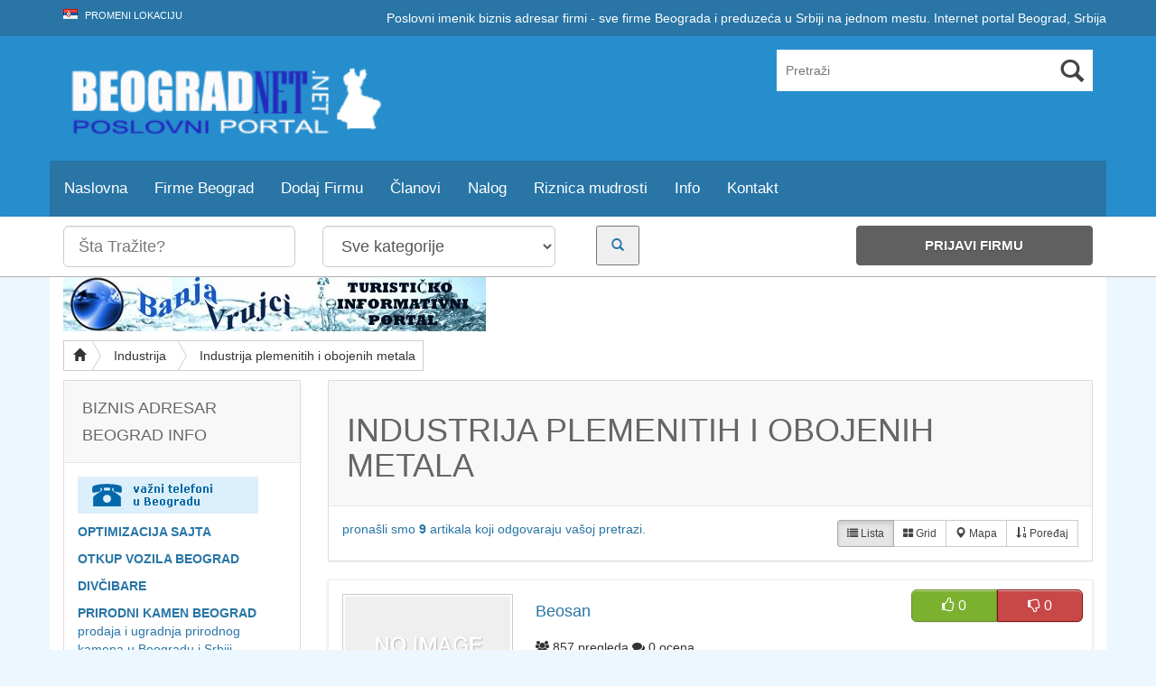

--- FILE ---
content_type: text/html; charset=UTF-8
request_url: https://www.beogradnet.net/firme/industrija-plemenitih-i-obojenih-metala
body_size: 65793
content:
<!DOCTYPE html><html xmlns="http://www.w3.org/1999/xhtml" lang="en-US">
<!--[if lte IE 8 ]><html lang="en" class="ie ie8"><![endif]-->
<!--[if IE 9 ]><html lang="en" class="ie"><![endif]--><head><style id="litespeed-ccss">html{font-family:sans-serif;-webkit-text-size-adjust:100%;-ms-text-size-adjust:100%}body{margin:0}article,aside,header,nav{display:block}a{background:0 0}b,strong{font-weight:700}h1{margin:.67em 0;font-size:2em}img{border:0}hr{height:0;-webkit-box-sizing:content-box;-moz-box-sizing:content-box;box-sizing:content-box}button,input,select{margin:0;font:inherit;color:inherit}button{overflow:visible}button,select{text-transform:none}button{-webkit-appearance:button}button::-moz-focus-inner,input::-moz-focus-inner{padding:0;border:0}input{line-height:normal}input[type=search]{-webkit-box-sizing:content-box;-moz-box-sizing:content-box;box-sizing:content-box;-webkit-appearance:textfield}input[type=search]::-webkit-search-cancel-button,input[type=search]::-webkit-search-decoration{-webkit-appearance:none}.glyphicon{position:relative;top:1px;display:inline-block;font-family:'Glyphicons Halflings';font-style:normal;font-weight:400;line-height:1;-webkit-font-smoothing:antialiased;-moz-osx-font-smoothing:grayscale}.glyphicon-search:before{content:"\e003"}.glyphicon-home:before{content:"\e021"}.glyphicon-map-marker:before{content:"\e062"}.glyphicon-chevron-down:before{content:"\e114"}.glyphicon-sort-by-order:before{content:"\e153"}*{-webkit-box-sizing:border-box;-moz-box-sizing:border-box;box-sizing:border-box}:before,:after{-webkit-box-sizing:border-box;-moz-box-sizing:border-box;box-sizing:border-box}html{font-size:10px}body{font-family:"Helvetica Neue",Helvetica,Arial,sans-serif;font-size:14px;line-height:1.42857143;color:#333;background-color:#fff}input,button,select{font-family:inherit;font-size:inherit;line-height:inherit}a{color:#428bca;text-decoration:none}img{vertical-align:middle}.img-responsive,.thumbnail a>img{display:block;width:100% ;max-width:100%;height:auto}hr{margin-top:20px;margin-bottom:20px;border:0;border-top:1px solid #eee}.sr-only{position:absolute;width:1px;height:1px;padding:0;margin:-1px;overflow:hidden;clip:rect(0,0,0,0);border:0}h1,h2,h3{font-family:inherit;font-weight:500;line-height:1.1;color:inherit}h1,h2,h3{margin-top:20px;margin-bottom:10px}h1{font-size:36px}h2{font-size:30px}h3{font-size:24px}p{margin:0 0 10px}.text-center{text-align:center}ul{margin-top:0;margin-bottom:10px}ul ul{margin-bottom:0}.container{padding-right:15px;padding-left:15px;margin-right:auto;margin-left:auto}@media (min-width:768px){.container{width:750px}}@media (min-width:992px){.container{width:970px}}@media (min-width:1200px){.container{width:1170px}}.container-fluid{padding-right:15px;padding-left:15px;margin-right:auto;margin-left:auto}.row{margin-right:-15px;margin-left:-15px}.col-md-2,.col-sm-3,.col-md-3,.col-md-4,.col-sm-6,.col-md-8,.col-sm-9,.col-md-9,.col-md-10,.col-xs-12,.col-sm-12,.col-md-12{position:relative;min-height:1px;padding-right:15px;padding-left:15px}.col-xs-12{float:left}.col-xs-12{width:100%}@media (min-width:768px){.col-sm-3,.col-sm-6,.col-sm-9,.col-sm-12{float:left}.col-sm-12{width:100%}.col-sm-9{width:75%}.col-sm-6{width:50%}.col-sm-3{width:25%}}@media (min-width:992px){.col-md-2,.col-md-3,.col-md-4,.col-md-8,.col-md-9,.col-md-10,.col-md-12{float:left}.col-md-12{width:100%}.col-md-10{width:83.33333333%}.col-md-9{width:75%}.col-md-8{width:66.66666667%}.col-md-4{width:33.33333333%}.col-md-3{width:25%}.col-md-2{width:16.66666667%}}label{display:inline-block;max-width:100%;margin-bottom:5px;font-weight:700}input[type=search]{-webkit-box-sizing:border-box;-moz-box-sizing:border-box;box-sizing:border-box}.form-control{display:block;width:100%;height:34px;padding:6px 12px;font-size:14px;line-height:1.42857143;color:#555;background-color:#fff;background-image:none;border:1px solid #ccc;border-radius:4px;-webkit-box-shadow:inset 0 1px 1px rgba(0,0,0,.075);box-shadow:inset 0 1px 1px rgba(0,0,0,.075)}.form-control::-moz-placeholder{color:#777;opacity:1}.form-control:-ms-input-placeholder{color:#777}.form-control::-webkit-input-placeholder{color:#777}input[type=search]{-webkit-appearance:none}.form-group{margin-bottom:15px}.input-sm{height:30px;padding:5px 10px;font-size:12px;line-height:1.5;border-radius:3px}select.input-sm{height:30px;line-height:30px}.input-lg{height:46px;padding:10px 16px;font-size:18px;line-height:1.33;border-radius:6px}select.input-lg{height:46px;line-height:46px}.btn{display:inline-block;padding:6px 12px;margin-bottom:0;font-size:14px;font-weight:400;line-height:1.42857143;text-align:center;white-space:nowrap;vertical-align:middle;background-image:none;border:1px solid transparent;border-radius:4px}.btn.active{background-image:none;outline:0;-webkit-box-shadow:inset 0 3px 5px rgba(0,0,0,.125);box-shadow:inset 0 3px 5px rgba(0,0,0,.125)}.btn-default{color:#333;background-color:#fff;border-color:#ccc}.btn-default.active{color:#333;background-color:#e6e6e6;border-color:#adadad}.btn-default.active{background-image:none}.btn-primary{color:#fff;background-color:#428bca;border-color:#357ebd}.btn-info{color:#fff;background-color:#5bc0de;border-color:#46b8da}.btn-lg{padding:10px 16px;font-size:18px;line-height:1.33;border-radius:6px}.btn-sm{padding:5px 10px;font-size:12px;line-height:1.5;border-radius:3px}.fade{opacity:0}.collapse{display:none}.dropdown{position:relative}.dropdown-menu{position:absolute;top:100%;left:0;z-index:1000;display:none;float:left;min-width:160px;padding:5px 0;margin:2px 0 0;font-size:14px;text-align:left;list-style:none;background-color:#fff;-webkit-background-clip:padding-box;background-clip:padding-box;border:1px solid #ccc;border:1px solid rgba(0,0,0,.15);border-radius:4px;-webkit-box-shadow:0 6px 12px rgba(0,0,0,.175);box-shadow:0 6px 12px rgba(0,0,0,.175)}.dropdown-menu .divider{height:1px;margin:9px 0;overflow:hidden;background-color:#e5e5e5}.dropdown-menu>li>a{display:block;padding:3px 20px;clear:both;font-weight:400;line-height:1.42857143;color:#333;white-space:nowrap}.pull-right>.dropdown-menu{right:0;left:auto}.btn-group{position:relative;display:inline-block;vertical-align:middle}.btn-group>.btn{position:relative;float:left}.btn-group>.btn.active{z-index:2}.btn-group .btn+.btn{margin-left:-1px}.btn-group>.btn:not(:first-child):not(:last-child):not(.dropdown-toggle){border-radius:0}.btn-group>.btn:first-child{margin-left:0}.btn-group>.btn:first-child:not(:last-child):not(.dropdown-toggle){border-top-right-radius:0;border-bottom-right-radius:0}.btn-group>.btn:last-child:not(:first-child){border-top-left-radius:0;border-bottom-left-radius:0}.nav{padding-left:0;margin-bottom:0;list-style:none}.nav>li{position:relative;display:block}.nav>li>a{position:relative;display:block;padding:10px 15px}.nav-pills>li{float:left}.nav-pills>li>a{border-radius:4px}.navbar{position:relative;min-height:50px;margin-bottom:20px;border:1px solid transparent}@media (min-width:768px){.navbar{border-radius:4px}}@media (min-width:768px){.navbar-header{float:left}}.navbar-collapse{padding-right:15px;padding-left:15px;overflow-x:visible;-webkit-overflow-scrolling:touch;border-top:1px solid transparent;-webkit-box-shadow:inset 0 1px 0 rgba(255,255,255,.1);box-shadow:inset 0 1px 0 rgba(255,255,255,.1)}@media (min-width:768px){.navbar-collapse{width:auto;border-top:0;-webkit-box-shadow:none;box-shadow:none}.navbar-collapse.collapse{display:block!important;height:auto!important;padding-bottom:0;overflow:visible!important}.navbar-fixed-top .navbar-collapse{padding-right:0;padding-left:0}}.navbar-fixed-top .navbar-collapse{max-height:340px}.container-fluid>.navbar-header,.container-fluid>.navbar-collapse{margin-right:-15px;margin-left:-15px}@media (min-width:768px){.container-fluid>.navbar-header,.container-fluid>.navbar-collapse{margin-right:0;margin-left:0}}.navbar-fixed-top{position:fixed;right:0;left:0;z-index:1030;-webkit-transform:translate3d(0,0,0);-o-transform:translate3d(0,0,0);transform:translate3d(0,0,0)}@media (min-width:768px){.navbar-fixed-top{border-radius:0}}.navbar-fixed-top{top:0;border-width:0 0 1px}.navbar-brand{float:left;height:50px;padding:15px;font-size:18px;line-height:20px}@media (min-width:768px){.navbar>.container-fluid .navbar-brand{margin-left:-15px}}.navbar-toggle{position:relative;float:right;padding:9px 10px;margin-top:8px;margin-right:15px;margin-bottom:8px;background-color:transparent;background-image:none;border:1px solid transparent;border-radius:4px}.navbar-toggle .icon-bar{display:block;width:22px;height:2px;border-radius:1px}.navbar-toggle .icon-bar+.icon-bar{margin-top:4px}@media (min-width:768px){.navbar-toggle{display:none}}.navbar-nav{margin:7.5px -15px}.navbar-nav>li>a{padding-top:10px;padding-bottom:10px;line-height:20px}@media (min-width:768px){.navbar-nav{float:left;margin:0}.navbar-nav>li{float:left}.navbar-nav>li>a{padding-top:15px;padding-bottom:15px}}.navbar-nav>li>.dropdown-menu{margin-top:0;border-top-left-radius:0;border-top-right-radius:0}.navbar-inverse{background-color:#222;border-color:#080808}.navbar-inverse .navbar-brand{color:#777}.navbar-inverse .navbar-nav>li>a{color:#777}.navbar-inverse .navbar-toggle{border-color:#333}.navbar-inverse .navbar-toggle .icon-bar{background-color:#fff}.navbar-inverse .navbar-collapse{border-color:#101010}.thumbnail{display:block;padding:4px;margin-bottom:20px;line-height:1.42857143;background-color:#fff;border:1px solid #ddd;border-radius:4px}.thumbnail a>img{margin-right:auto;margin-left:auto}.thumbnail .caption{padding:9px;color:#333}.list-group{padding-left:0;margin-bottom:20px}.list-group-item{position:relative;display:block;padding:10px 15px;margin-bottom:-1px;background-color:#fff;border:1px solid #ddd}.list-group-item:first-child{border-top-left-radius:4px;border-top-right-radius:4px}.list-group-item:last-child{margin-bottom:0;border-bottom-right-radius:4px;border-bottom-left-radius:4px}.panel{margin-bottom:20px;background-color:#fff;border:1px solid transparent;border-radius:4px;-webkit-box-shadow:0 1px 1px rgba(0,0,0,.05);box-shadow:0 1px 1px rgba(0,0,0,.05)}.panel-body{padding:15px}.panel-heading{padding:10px 15px;border-bottom:1px solid transparent;border-top-left-radius:3px;border-top-right-radius:3px}.panel>.list-group .list-group-item{border-width:1px 0;border-radius:0}.panel-heading+.list-group .list-group-item:first-child{border-top-width:0}.panel-default{border-color:#ddd}.panel-default>.panel-heading{color:#333;background-color:#f5f5f5;border-color:#ddd}.close{float:right;font-size:21px;font-weight:700;line-height:1;color:#000;text-shadow:0 1px 0 #fff;filter:alpha(opacity=20);opacity:.2}button.close{-webkit-appearance:none;padding:0;background:0 0;border:0}.modal{position:fixed;top:0;right:0;bottom:0;left:0;z-index:1050;display:none;overflow:hidden;-webkit-overflow-scrolling:touch;outline:0}.modal.fade .modal-dialog{-webkit-transform:translate3d(0,-25%,0);-o-transform:translate3d(0,-25%,0);transform:translate3d(0,-25%,0)}.modal-dialog{position:relative;width:auto;margin:10px}.modal-content{position:relative;background-color:#fff;-webkit-background-clip:padding-box;background-clip:padding-box;border:1px solid #999;border:1px solid rgba(0,0,0,.2);border-radius:6px;outline:0;-webkit-box-shadow:0 3px 9px rgba(0,0,0,.5);box-shadow:0 3px 9px rgba(0,0,0,.5)}.modal-title{margin:0;line-height:1.42857143}.modal-body{position:relative;padding:15px}.modal-footer{padding:15px;text-align:right;border-top:1px solid #e5e5e5}@media (min-width:768px){.modal-dialog{width:600px;margin:30px auto}.modal-content{-webkit-box-shadow:0 5px 15px rgba(0,0,0,.5);box-shadow:0 5px 15px rgba(0,0,0,.5)}}.clearfix:before,.clearfix:after,.container:before,.container:after,.container-fluid:before,.container-fluid:after,.row:before,.row:after,.nav:before,.nav:after,.navbar:before,.navbar:after,.navbar-header:before,.navbar-header:after,.navbar-collapse:before,.navbar-collapse:after,.panel-body:before,.panel-body:after,.modal-footer:before,.modal-footer:after{display:table;content:" "}.clearfix:after,.container:after,.container-fluid:after,.row:after,.nav:after,.navbar:after,.navbar-header:after,.navbar-collapse:after,.panel-body:after,.modal-footer:after{clear:both}.pull-right{float:right!important}.hide{display:none!important}@-ms-viewport{width:device-width}@media (max-width:767px){.hidden-xs{display:none!important}}@media (min-width:768px) and (max-width:991px){.hidden-sm{display:none!important}}.right{float:right}.modal-dialog{padding-top:15%}.list-group-item{background:0 0}.panel{border-radius:0}.panel-default>.panel-heading{border-radius:0}#core_padding .core_section_top_row{padding-top:10px!important}#core_header a{text-decoration:none}#wlt_search_tabs .btn{color:#444}.frame{position:relative;display:block}.wlt_search_results .thumbnail .frame img{max-width:100%}.wlt_search_results hr{margin-top:10px;margin-bottom:10px}.wlt_search_results ul{list-style:none;line-height:30px;padding-left:0}.wlt_search_results.list_style .thumbnail{border-radius:0}.wlt_search_results.list_style .thumbnail .frame img{float:left;max-height:200px;max-width:240px}.wlt_search_results.list_style .thumbnail{margin-bottom:0;padding:10px}.wlt_search_results.list_style .itemdata{float:none;width:100%;margin-bottom:10px}.wlt_search_results.list_style .frame{background:#fff;padding:5px;margin-right:20px;float:left}.wlt_search_results.list_style .itemdata:before,.wlt_search_results.list_style .itemdata:after{display:table;content:" "}@media (max-width:990px){.wlt_search_results.list_style .itemdata .wlt_thumbnail,.wlt_search_results.list_style .itemdata .frame{max-width:100px!important}}.wlt_search_results.list_style .itemdata:after{clear:both}.wlt_search_results.list_style h2{font-size:18px;margin:0;padding:0;line-height:30px;margin-bottom:10px}#core_header_navigation .nav-pills>li a{background:0 0!important}#core_header_navigation .welcometext{line-height:40px}#core_menu_wrapper .navbar{margin-bottom:0;border-radius:0}#core_menu_wrapper .navbar-nav>li{padding:0!important}#core_menu_wrapper .nav>li>a{font-weight:400;line-height:30px;font-size:120%}#core_menu_wrapper .navbar-collapse{padding-left:0}#core_menu_wrapper .dropdown-menu>li>a{color:#6b6b6b!important;text-shadow:0 0px 0 #fff!important}.wlt_searchbox{position:relative;float:right;margin-right:10px;margin-top:7px}.wlt_searchbox .wlt_button_search{float:right;font-size:26.24px;color:#444;width:46px;height:46px;line-height:46px;vertical-align:top;position:absolute;text-align:center;top:0;right:0}.wlt_searchbox input{color:#7e8e9b;border-radius:0;line-height:20px;height:46px;width:260px;max-width:none;margin:0;padding:13px 46px 13px 10px;border:0}@media (min-width:0px) and (max-width:990px){#core_logo{text-align:center}}@media (max-width:480px){.dropdown-toggle span:after{content:" b";font-family:glyphicon}}.header_style4 .wlt_searchbox{margin-right:0;margin-top:15px}.header_style4 .wlt_searchbox .glyphicon{top:4px}.header_style4 .wlt_searchbox input{width:350px}@media (min-width:0px) and (max-width:990px){.header_style4 .wlt_searchbox{float:none}.header_style4 .wlt_searchbox input{width:100%}}@media (min-width:1000px) and (max-width:2090px){.header_style4 .wlt_searchbox{float:right}}#wlt_smalldevicemenubar{display:none}#wlt_smalldevicemenubar ul{margin-bottom:0}#wlt_smalldevicemenubar a.b1{text-decoration:none;background:#444;color:#fff;display:block;font-size:17px;font-weight:700;line-height:30px;padding:10px 17px;text-transform:uppercase;width:100%}#wlt_smalldevicemenubar a.b1 .glyphicon{float:right;margin-top:6px}#wlt_smalldevicemenubar ul{padding-left:0}#wlt_smalldevicemenubar ul li{list-style:none;background-color:#323232;border-bottom:1px solid #000;padding-top:8px;padding-bottom:8px;clear:both;display:block}#wlt_smalldevicemenubar ul li a{color:#fff;font-weight:700;text-transform:uppercase;padding-left:15px}#wlt_smalldevicemenubar .smalldevice_dropmenu{padding-top:10px}#wlt_smalldevicemenubar .smalldevice_dropmenu li{border-top:1px solid #000}#wlt_smalldevicemenubar .smalldevice_dropmenu li a{padding-left:25px!important}#wlt_smalldevicemenubar .menu-item-has-children.dropdown{border-bottom:0}#wlt_smalldevicemenubar .menu-item-has-children{padding-bottom:0}@media (max-width:990px){#core_menu_wrapper{display:none}#wlt_smalldevicemenubar{display:block}.header_style4{padding:0}.header_style4 .wlt_searchbox input{margin-bottom:10px}}.searchbtntop .glyphicon{color:#fff}#core_mobile_menu .nav li a span{background:0 0}#back-top{position:fixed;bottom:30px;z-index:9999;left:50%;margin-left:640px}#back-top span{width:42px;height:26px;display:block;margin-bottom:7px;background:url(/wp-content/themes/DT/framework/img/up-arrow.png) no-repeat left 0px}#core_main_breadcrumbs_wrapper{margin-top:0;margin-bottom:10px;border-radius:0}.btn-breadcrumb .btn:not(:last-child):after{content:" ";display:block;width:0;height:0;border-top:17px solid transparent;border-bottom:17px solid transparent;border-left:10px solid #fff;position:absolute;top:50%;margin-top:-17px;left:100%;z-index:3}.btn-breadcrumb .btn:not(:last-child):before{content:" ";display:block;width:0;height:0;border-top:17px solid transparent;border-bottom:17px solid transparent;border-left:10px solid #adadad;position:absolute;top:50%;margin-top:-17px;margin-left:1px;left:100%;z-index:3}.btn-breadcrumb .btn{padding:6px 12px 6px 24px;border-radius:0}.btn-breadcrumb .btn:first-child{padding:6px 6px 6px 10px}.btn-breadcrumb .btn:last-child{padding:6px 8px 6px 24px}.btn-breadcrumb .btn.btn-default:not(:last-child):after{border-left:10px solid #fff}.btn-breadcrumb .btn.btn-default:not(:last-child):before{border-left:10px solid #ccc}.addlistingbtn{margin-right:10px;padding:6px 8px!important}.addlistingbtn:after,.addlistingbtn:before{content:""!important;border:0!important;padding:0!important;margin:0!important}.wlt_rating_updown{float:right}.wlt_rating_updown a{color:#fff}.wlt_rating_updown .upv{padding:6px 4px;background:#a6c041;color:#fff;float:left;width:95px;font-size:12px;text-align:center}.wlt_rating_updown .downv{padding:6px 4px;background:#c84847;color:#fff;float:left;width:95px;font-size:12px;text-align:center}.wlt_rating_style3a .upv{margin-bottom:5px;padding:6px;background:#7bb12f;border-top-left-radius:6px;border-bottom-left-radius:6px;border:1px solid #658e2a;box-shadow:0 1px 0 0px rgba(0,0,0,.1),inset 0 1px 0 0 #bdd894;font-size:16px}.wlt_rating_style3a .downv{margin-bottom:5px;padding:6px;border-top-right-radius:6px;border-bottom-right-radius:6px;border:1px solid #b32c2b;box-shadow:0 1px 0 0px rgba(0,0,0,.1),inset 0 1px 0 0 #e9b2b2;border:1px solid #80100f;font-size:16px}#core_mobile_menu{display:none}@media (min-width:0px) and (max-width:400px){#core_mobile_menu{display:block}#core_mobile_menu .padding{padding:20px}.mmenu1 button{margin-top:10px}.searchresultsnum{font-size:12px!important;text-align:center}#core_mobile_menu .nav>li{clear:both}.mobile_advanced_search label{color:#999}}.flag{width:16px;height:11px;background:url(/wp-content/themes/DT/framework/img/flags.png) no-repeat;display:inline-block;margin-right:5px}.flag.flag-rs{background-position:-208px -121px}.core_widgets_categories_list ul{margin:0;padding:0;list-style:none;display:block}.core_widgets_categories_list ul li{text-align:right;padding-right:10px;clear:both;display:block;float:left;width:100%;position:relative}.core_widgets_categories_list ul li:last-child{border-bottom:0}.core_widgets_categories_list ul li a{float:left;padding-left:10px;text-decoration:none;font-size:14px}.core_widgets_categories_list ul li .children{font-weight:400;padding-left:0;margin-right:-10px;display:none}.core_widgets_categories_list ul li .children li{padding-left:10px;border:0;line-height:25px;clear:both}.core_widgets_categories_list ul li .children li a:before{font-family:FontAwesome;content:"\f0da";font-size:11px;padding-right:8px;text-decoration:none}.core_widgets_categories_list ul li .children li a{padding-left:0;background:0 0}.fa{display:inline-block;font:normal normal normal 14px/1 FontAwesome;font-size:inherit;text-rendering:auto;-webkit-font-smoothing:antialiased;-moz-osx-font-smoothing:grayscale}.pull-right{float:right}.fa-th-large:before{content:"\f009"}.fa-tags:before{content:"\f02c"}.fa-list:before{content:"\f03a"}.fa-comments:before{content:"\f086"}.fa-thumbs-o-up:before{content:"\f087"}.fa-thumbs-o-down:before{content:"\f088"}.fa-group:before{content:"\f0c0"}a{color:#f28522}.btn-primary{background-image:none;background:#515151;border-color:#515151}body{background:#efefef url(/wp-content/themes/DT/templates/template_directory_theme/img/noise.png);font-family:'Open Sans',sans-serif}header{background:#f28522}#core_header_navigation{background:#af6019}#core_header_navigation .nav>li a{color:#ccc;text-transform:uppercase;font-weight:400;font-size:11px}#core_header_navigation .welcometext{color:#fff}#core_menu_wrapper .row{background-color:#606060}#core_menu_wrapper .navbar-nav>li a{color:#fff}#wlt_smalldevicemenubar a.b1{background:#606060}#core_menu_wrapper .dropdown-menu>li>a{color:#000;text-align:left;line-height:30px}.wlt_search_results .thumbnail{border-left:1px solid #c4c4c4;border-top:1px solid #ccc;border-right:1px solid #c4c4c4;border-bottom:1px solid #c5c5c5;background:#fff;-moz-border-radius:3px;-webkit-border-radius:3px;border-radius:3px;-moz-box-shadow:0px 1px 3px rgba(0,0,0,.15);-webkit-box-shadow:0px 1px 3px rgba(0,0,0,.15);box-shadow:0px 1px 3px rgba(0,0,0,.15)}.panel-default>.panel-heading{font-size:18px;line-height:30px;text-transform:uppercase;color:#fff;margin-bottom:38px;background:#f8f8f8;padding:15px 40px;padding-left:20px;border-bottom:1px solid #e6e6e6;margin-bottom:0;color:#666;text-shadow:0 1px 0 #fff}.wlt_thumbnail{padding:2px;border:1px solid #ccc}.wlt_search_results.list_style .thumbnail{background-color:#fff;border:1px solid #eee}.wlt_search_results.list_style .frame{max-width:320px}.wlt_search_results.list_style .wlt_shortcode_excerpt{font-size:13px;line-height:25px}.wlt_search_results.list_style .btn{float:right}#core_new_header_wrapper .row{padding-top:10px;padding-bottom:10px}#core_new_header_wrapper{background:#fff;border-bottom:1px solid #b2b2b2;-moz-box-shadow:0px 0px 3px rgba(0,0,0,.08);-webkit-box-shadow:0px 0px 3px rgba(0,0,0,.08);box-shadow:0px 0px 3px rgba(0,0,0,.08)}#core_new_header .col-md-9{padding-left:0}#header-search .search_button{padding:10px;padding-right:15px;padding-left:15px}#header-search .addthis_toolbox{margin-top:5px}#core_new_header .addlistingbtn{font-size:15px;line-height:30px;text-align:center;display:inline-block;background:#606060;border-color:#606060}#core_new_header .addlistingbtn a{color:#fff;text-shadow:0 1px 1px #444;font-weight:700;text-transform:uppercase}body{background:#ecf7ff;border:0}#core_padding .container{background:#fff}body,a{color:#2875a6}.btn-primary,.wlt_search_results.list_style .btn,.btn.btn-primary{background:#278ece;border-color:#278ece;color:#fff;text-shadow:0 0px 0px #fff}header{background:#278ece;border:0}#core_header{background:0 0}#core_header_navigation{background:#2875a6;border:0}#core_header_navigation .nav>li a{color:#fff}#core_header_navigation .welcometext{color:#fff}#core_menu_wrapper .row,#wlt_smalldevicemenubar a.b1{background:#2875a6}#core_menu_wrapper .navbar-nav li>a{color:#fff}#core_menu_wrapper .navbar-nav .dropdown-menu>li>a{color:#000}#core_mobile_menu.navbar-inverse{background:#278ece!important}#core_mobile_menu,#core_mobile_menu ul a{color:#fff}@media (min-width:0px) and (max-width:400px){html{margin-top:0!important}body{padding:0!important;margin-top:50px!important}}</style><link rel="preload" data-asynced="1" data-optimized="2" as="style" onload="this.onload=null;this.rel='stylesheet'" href="https://www.beogradnet.net/wp-content/litespeed/css/7cd725b9820456165e4aa59c2561b8e8.css?ver=35287" /><script data-optimized="1" type="litespeed/javascript" data-src="https://www.beogradnet.net/wp-content/plugins/litespeed-cache/assets/js/css_async.min.js"></script><script data-no-optimize="1">var litespeed_docref=sessionStorage.getItem("litespeed_docref");litespeed_docref&&(Object.defineProperty(document,"referrer",{get:function(){return litespeed_docref}}),sessionStorage.removeItem("litespeed_docref"));</script> <meta http-equiv="Content-Type" content="text/html; charset=UTF-8" />
<!--[if IE]><meta http-equiv="X-UA-Compatible" content="IE=edge" /><![endif]--><meta name='robots' content='index, follow, max-video-preview:-1, max-snippet:-1, max-image-preview:large' /><title>Industrija plemenitih i obojenih metala, Firme Beograd - Beograd Net</title><link rel="canonical" href="https://www.beogradnet.net/firme/industrija-plemenitih-i-obojenih-metala" /><meta property="og:locale" content="sr_RS" /><meta property="og:type" content="article" /><meta property="og:title" content="Industrija plemenitih i obojenih metala Архиве" /><meta property="og:url" content="https://www.beogradnet.net/firme/industrija-plemenitih-i-obojenih-metala" /><meta property="og:site_name" content="Beograd Net" /><meta property="og:image" content="https://www.beogradnet.net/wp-content/uploads/2020/10/beogradnet.jpg" /><meta property="og:image:width" content="1000" /><meta property="og:image:height" content="610" /> <script type="application/ld+json" class="yoast-schema-graph">{"@context":"https://schema.org","@graph":[{"@type":["Organization","Place","LocalBusiness"],"@id":"https://www.beogradnet.net/#organization","name":"Beograd Net","url":"https://www.beogradnet.net/","sameAs":["https://www.facebook.com/beogradnet.net"],"logo":{"@id":"https://www.beogradnet.net/firme/industrija-plemenitih-i-obojenih-metala#local-main-organization-logo"},"image":{"@id":"https://www.beogradnet.net/firme/industrija-plemenitih-i-obojenih-metala#local-main-organization-logo"},"address":{"@id":"https://www.beogradnet.net/firme/industrija-plemenitih-i-obojenih-metala#local-main-place-address"},"geo":{"@type":"GeoCoordinates","latitude":"44.8274314","longitude":"20.4615472"},"telephone":["0640119724"],"openingHoursSpecification":{"@type":"OpeningHoursSpecification","dayOfWeek":["Monday","Tuesday","Wednesday","Thursday","Friday","Saturday","Sunday"],"opens":"00:00","closes":"23:59"},"email":"office@beogradnet.net","currenciesAccepted":"RSD","paymentAccepted":"Cash, Bank transfer"},{"@type":"WebSite","@id":"https://www.beogradnet.net/#website","url":"https://www.beogradnet.net/","name":"Beograd Net","description":"Adresar firmi, imenik pravnih lica u Beogradu. Sve firme na jednom mestu, internet portal Beograd.","publisher":{"@id":"https://www.beogradnet.net/#organization"},"potentialAction":[{"@type":"SearchAction","target":{"@type":"EntryPoint","urlTemplate":"https://www.beogradnet.net/?s={search_term_string}"},"query-input":"required name=search_term_string"}],"inLanguage":"sr-RS"},{"@type":"CollectionPage","@id":"https://www.beogradnet.net/firme/industrija-plemenitih-i-obojenih-metala#webpage","url":"https://www.beogradnet.net/firme/industrija-plemenitih-i-obojenih-metala","name":"Industrija plemenitih i obojenih metala, Firme Beograd - Beograd Net","isPartOf":{"@id":"https://www.beogradnet.net/#website"},"breadcrumb":{"@id":"https://www.beogradnet.net/firme/industrija-plemenitih-i-obojenih-metala#breadcrumb"},"inLanguage":"sr-RS","potentialAction":[{"@type":"ReadAction","target":["https://www.beogradnet.net/firme/industrija-plemenitih-i-obojenih-metala"]}]},{"@type":"BreadcrumbList","@id":"https://www.beogradnet.net/firme/industrija-plemenitih-i-obojenih-metala#breadcrumb","itemListElement":[{"@type":"ListItem","position":1,"name":"Beograd Net","item":"https://www.beogradnet.net/"},{"@type":"ListItem","position":2,"name":"Industrija","item":"https://www.beogradnet.net/firme/industrija"},{"@type":"ListItem","position":3,"name":"Industrija plemenitih i obojenih metala"}]},{"@type":"PostalAddress","@id":"https://www.beogradnet.net/firme/industrija-plemenitih-i-obojenih-metala#local-main-place-address","streetAddress":"\u041c\u0438\u043a\u0435 \u0410\u043b\u0430\u0441\u0430 48, \u0411\u0435\u043e\u0433\u0440\u0430\u0434 11000","addressLocality":"Beograd","postalCode":"11000","addressRegion":"Srbija","addressCountry":"RS"},{"@type":"ImageObject","@id":"https://www.beogradnet.net/firme/industrija-plemenitih-i-obojenih-metala#local-main-organization-logo","inLanguage":"sr-RS","url":"https://www.beogradnet.net/wp-content/uploads/2015/04/logo.jpg","contentUrl":"https://www.beogradnet.net/wp-content/uploads/2015/04/logo.jpg","width":289,"height":80,"caption":"Beograd Net"}]}</script> <meta name="geo.placename" content="Beograd" /><meta name="geo.position" content="44.8274314;20.4615472" /><meta name="geo.region" content="Србија" /><meta name="viewport" content="width=device-width, initial-scale=1" /><link rel='dns-prefetch' href='//s.w.org' /> <script type="litespeed/javascript" data-src='https://www.beogradnet.net/wp-includes/js/jquery/jquery.min.js' id='jquery-core-js'></script> <link rel="https://api.w.org/" href="https://www.beogradnet.net/wp-json/" /><link rel="EditURI" type="application/rsd+xml" title="RSD" href="https://www.beogradnet.net/xmlrpc.php?rsd" /><link rel="wlwmanifest" type="application/wlwmanifest+xml" href="https://www.beogradnet.net/wp-includes/wlwmanifest.xml" /><meta name="generator" content="WordPress 5.7.14" /><style type='text/css'>/*** Styles Added Tuesday 7th of September 2021 10:34:52 PM ***/

body { background:#ecf7ff; border:0px; }
#core_padding .container { background:#fff; }
body,a { color:#2875a6;}
.btn-primary, .core_advanced_search_form .btn, .btn-primary:focus, .btn-primary:hover, .wlt_search_results.list_style .btn, .wlt_search_results.grid_style .btn, .btn.btn-primary { background:#278ece; border-color:#278ece; color: #fff; text-shadow: 0 0px 0px #fff;}
header { background:#278ece; border:0px; } #core_header { background:transparent; }
#core_header_navigation { background:#2875a6; border:0px; }
#core_header_navigation .nav > li a { color:#fff;}
#core_header_navigation .welcometext { color:#fff;}
#core_menu_wrapper .row, #wlt_smalldevicemenubar a.b1 { background:#2875a6; } 
.header_style2 .navbar-nav > li > a, #core_menu_wrapper .navbar-nav li > a { color:#ffffff;}
.header_style2 .navbar-nav > li .dropdown-menu > li > a, #core_menu_wrapper .navbar-nav .dropdown-menu > li > a { color:#000; }
#core_footer_wrapper, #footer_content { background:#2875a6; border:0px; }
#core_footer_wrapper, #footer_content, #core_footer_wrapper h3 { color:#ffffff;}
#footer_bottom  { background:#278ece; border:0px; }
#footer_bottom .container, #footer_bottom .container a { color:#ffffff;}
.itemdata.featured .thumbnail { color: #ffffff; background:#278ece !important; border-color: #d6e9c6; }
		.itemdata.featured .thumbnail .caption { color: #ffffff; }.itemdata.featured .thumbnail a { color: #ffffff; }.itemdata.featured .thumbnail h1 a { color: #ffffff; }.itemdata.featured .thumbnail .btn-primary, .itemdata.featured .thumbnail .btn { background: #278ece; color:#fff; }
#core_mobile_menu.navbar-inverse, #core_mobile_menu .nav > li:hover { background:#278ece !important; }body > .navbar .brand, #core_mobile_menu, #core_mobile_menu ul a { color: #ffffff; }#core_mobile_menu .navbar-inverse .navbar-toggle {color: #fff; background: #278ece !important;  }</style><!--[if lt IE 9]> <script src="https://oss.maxcdn.com/libs/html5shiv/3.7.0/html5shiv.js"></script> <script src="https://oss.maxcdn.com/libs/respond.js/1.4.2/respond.min.js"></script> <![endif]--> <script type="litespeed/javascript" data-src="//pagead2.googlesyndication.com/pagead/js/adsbygoogle.js"></script> <script type="litespeed/javascript">(adsbygoogle=window.adsbygoogle||[]).push({google_ad_client:"ca-pub-7474199726883336",enable_page_level_ads:!0})</script> </head><body class="archive tax-listing term-industrija-plemenitih-i-obojenih-metala term-148" itemscope itemtype="http://schema.org/WebPage"><div class="page-wrapper " id="listing_styles"><div class="header_wrapper"><header id="header"><div class="overlay"><div id="core_header_navigation" class="hidden-xs"><div class="container"><div class="row"> 	<span class="welcometext pull-right">Poslovni imenik biznis adresar firmi - sve firme Beograda i preduzeća u Srbiji na jednom mestu. Internet portal Beograd, Srbija</span><div class="navbar-inner"><ul class='nav nav-pills'><li class="MyLocationLi">
<a href="javascript:void(0);" onclick="GMApMyLocation();" data-toggle="modal" data-target="#MyLocationModal"><div class="flag flag-rs wlt_locationflag"></div> Promeni lokaciju</a></li></ul></div></div></div></div><div class="container header_style4" id="core_header"><div class="row"><div class="col-md-4 col-sm-6 col-xs-12" id="core_logo"><a href="https://www.beogradnet.net/" title="Beograd Net"><img data-lazyloaded="1" src="[data-uri]" width="260" height="100" data-src='https://www.beogradnet.net/wp-content/uploads/2015/04/internet-portal-beograd-net-logo.png' alt='logo' class='img-responsive' /></a></div><div class="col-md-8 col-sm-6 col-xs-12"><form action="https://www.beogradnet.net/" method="get" id="wlt_searchbox_form"><div class="wlt_searchbox clearfix"><div class="inner"><div class="wlt_button_search"><i class="glyphicon glyphicon-search"></i></div>
<input type="search" name="s" placeholder="Pretraži"></div></div></form></div></div></div><div class="container" id="core_smallmenu"><div class="row"><div id="wlt_smalldevicemenubar">
<a href="#" class="b1" data-toggle="collapse" data-target=".wlt_smalldevicemenu">Navigacija Sajta <span class="glyphicon glyphicon-chevron-down"></span></a><div class="wlt_smalldevicemenu collapse"><ul id="menu-gornji-meni-1" class=""><li  class="menu-item menu-item-type-custom menu-item-object-custom menu-item-home"><a href="https://www.beogradnet.net/"><span>Naslovna</span></a></li><li  class="menu-item menu-item-type-custom menu-item-object-custom"><a href="https://www.beogradnet.net/?s="><span>Firme Beograd</span></a></li><li  class="menu-item menu-item-type-post_type menu-item-object-page"><a href="https://www.beogradnet.net/dodaj-firmu"><span>Dodaj Firmu</span></a></li><li  class="menu-item menu-item-type-post_type menu-item-object-page"><a href="https://www.beogradnet.net/clanovi"><span>Članovi</span></a></li><li  class="menu-item menu-item-type-post_type menu-item-object-page"><a href="https://www.beogradnet.net/nalog"><span>Nalog</span></a></li><li  class="menu-item menu-item-type-taxonomy menu-item-object-category menu-item-has-children dropdown"><a href="https://www.beogradnet.net/riznica_mudrosti"><span>Riznica mudrosti</span></a><ul class="smalldevice_dropmenu"><li  class="menu-item menu-item-type-taxonomy menu-item-object-category"><a href="https://www.beogradnet.net/poslovni_recnik"><span>Poslovni rečnik</span></a></li></ul></li><li  class="menu-item menu-item-type-custom menu-item-object-custom menu-item-has-children dropdown"><a href="#"><span>Info</span></a><ul class="smalldevice_dropmenu"><li  class="menu-item menu-item-type-post_type menu-item-object-page"><a href="https://www.beogradnet.net/vazni-telefoni-beograd"><span>Važni Telefoni Beograd</span></a></li><li  class="menu-item menu-item-type-post_type menu-item-object-page"><a href="https://www.beogradnet.net/vremenska-prognoza-beograd"><span>Vremenska prognoza Beograd</span></a></li></ul></li><li  class="menu-item menu-item-type-post_type menu-item-object-page"><a href="https://www.beogradnet.net/kontakt"><span>Kontakt</span></a></li></ul></div></div></div></div><div id="core_menu_wrapper"><div class="container"><div class="row"><nav class="navbar" role="navigation"><div class="navbar-collapse"><ul id="menu-gornji-meni" class="nav navbar-nav"><li  class="menu-item menu-item-type-custom menu-item-object-custom menu-item-home"><a href="https://www.beogradnet.net/"><span>Naslovna</span></a></li><li  class="menu-item menu-item-type-custom menu-item-object-custom"><a href="https://www.beogradnet.net/?s="><span>Firme Beograd</span></a></li><li  class="menu-item menu-item-type-post_type menu-item-object-page"><a href="https://www.beogradnet.net/dodaj-firmu"><span>Dodaj Firmu</span></a></li><li  class="menu-item menu-item-type-post_type menu-item-object-page"><a href="https://www.beogradnet.net/clanovi"><span>Članovi</span></a></li><li  class="menu-item menu-item-type-post_type menu-item-object-page"><a href="https://www.beogradnet.net/nalog"><span>Nalog</span></a></li><li  class="menu-item menu-item-type-taxonomy menu-item-object-category menu-item-has-children dropdown"><a  href="https://www.beogradnet.net/riznica_mudrosti" class="dropdown-toggle" data-hover="dropdown" data-delay="500" data-close-others="false"><span>Riznica mudrosti</span></a><ul class="dropdown-menu"><li  class="menu-item menu-item-type-taxonomy menu-item-object-category"><a href="https://www.beogradnet.net/poslovni_recnik"><span>Poslovni rečnik</span></a></li></ul></li><li  class="menu-item menu-item-type-custom menu-item-object-custom menu-item-has-children dropdown"><a  href="#" class="dropdown-toggle" data-hover="dropdown" data-delay="500" data-close-others="false"><span>Info</span></a><ul class="dropdown-menu"><li  class="menu-item menu-item-type-post_type menu-item-object-page"><a href="https://www.beogradnet.net/vazni-telefoni-beograd"><span>Važni Telefoni Beograd</span></a></li><li  class="menu-item menu-item-type-post_type menu-item-object-page"><a href="https://www.beogradnet.net/vremenska-prognoza-beograd"><span>Vremenska prognoza Beograd</span></a></li></ul></li><li  class="menu-item menu-item-type-post_type menu-item-object-page"><a href="https://www.beogradnet.net/kontakt"><span>Kontakt</span></a></li></ul></div></nav></div></div></div><div id="core_new_header_wrapper" class="hidden-xs hidden-sm"><div class="container"><div id="core_new_header" class="row"><div class="col-md-9"><form id="header-search" action="https://www.beogradnet.net/" method="get" class="clearfix"><div class="col-md-4 col-sm-12">
<input type="text" name="s" class="form-control input-lg" value="" placeholder="Šta Tražite?"></div><div class="col-md-4 col-sm-12">
<select name="cat1" class="form-control input-lg"><option value="">Sve kategorije</option><option value="67" >Auto-moto i transport</option><option value="306" > -- Auto alarmi i ostali sistemi zaštite</option><option value="323" > -- Auto alati i oprema za servise</option><option value="305" > -- Auto delovi maloprodaja</option><option value="304" > -- Auto delovi veleprodaja</option><option value="313" > -- Auto električari</option><option value="324" > -- Auto gas - prodaja servis i ugradnja</option><option value="307" > -- Auto klima</option><option value="302" > -- Auto kuće i auto saloni</option><option value="314" > -- Auto lakireri</option><option value="312" > -- Auto limari</option><option value="315" > -- Auto perionice</option><option value="303" > -- Auto škole</option><option value="308" > -- Auto stakla</option><option value="321" > -- Auto-servisi</option><option value="326" > -- Autodijagnostika</option><option value="309" > -- Automatika</option><option value="311" > -- Automehaničari</option><option value="281" > -- Avio transport putnika i robe</option><option value="280" > -- Benzinske i plinske pumpe</option><option value="310" > -- Bosch pumpe, bosch servis</option><option value="285" > -- Cevovodni transport</option><option value="283" > -- Drumski transport putnika i robe</option><option value="325" > -- Izduvni sistemi i auspuh servisi</option><option value="322" > -- Karburator servis</option><option value="292" > -- Kurirska služba</option><option value="288" > -- Međunarodni transport i špedicija</option><option value="319" > -- Motori i bicikla</option><option value="318" > -- Osiguranje vozila i tehnički pregled</option><option value="476" > -- Otkup automobila</option><option value="289" > -- Pretovar i skladišta robe</option><option value="316" > -- Prodaja pneumatika i vulkanizeri</option><option value="320" > -- Prodavnice i servisi bicikala i motora</option><option value="290" > -- Rent-a-car</option><option value="291" > -- Selidbe i druge vrste transporta</option><option value="317" > -- Tahograf servis</option><option value="286" > -- Taksi službe</option><option value="287" > -- Usluge u saobraćaju i šlep služba</option><option value="284" > -- Vodeni transport</option><option value="282" > -- Železnički transport putnika i robe</option><option value="58" >Bezbednost</option><option value="162" > -- Detektivske agencije</option><option value="160" > -- Fizičko obezbeđenje objekata i imovine</option><option value="159" > -- Javna bezbednost</option><option value="1077" > -- Špijunska oprema</option><option value="161" > -- Tehničko obezbeđenje objekta</option><option value="59" >Finansije</option><option value="168" > -- Banke</option><option value="170" > -- Brokerske kuće i berze</option><option value="174" > -- Finansijski konsalting</option><option value="172" > -- Knjigovodstvene usluge</option><option value="169" > -- Menjačnice</option><option value="171" > -- Osiguravajuća društva</option><option value="173" > -- Zalagaonice</option><option value="167" > -- Životno osiguranje i penzioni fondovi</option><option value="62" >Građevinarstvo</option><option value="194" > -- Beton</option><option value="192" > -- Biroi za projektovanje i inžinjering</option><option value="225" > -- Biroi za projektovanje i izradu enterijera</option><option value="200" > -- Boje</option><option value="204" > -- Elektroinstalacioni materijal</option><option value="214" > -- Firme za izvođenje građevinskih radova</option><option value="228" > -- Građevinska hemija</option><option value="205" > -- Grejanje</option><option value="217" > -- Individualna radna snaga</option><option value="196" > -- Izolacija i hidroizolacija</option><option value="211" > -- Kapije i ograde</option><option value="199" > -- Kovano gvožđe</option><option value="197" > -- Krovni pokrivači i krovne konstrukcije</option><option value="215" > -- Mašine i oprema</option><option value="195" > -- Materijali za zidanje</option><option value="227" > -- Montažne kuće</option><option value="209" > -- Mostovi tuneli vijadukti</option><option value="203" > -- Okovi</option><option value="218" > -- Parketari</option><option value="208" > -- Pejzaž i uređenje okoline</option><option value="224" > -- Pločasti materijali</option><option value="201" > -- Podne i zidne obloge</option><option value="219" > -- Preduzeća za proizvodnju građevinske opreme</option><option value="229" > -- Preduzeće za građevinarstvo</option><option value="216" > -- Preduzimači</option><option value="220" > -- Proizvodnja cementa</option><option value="193" > -- Projektovanje i izradu konstrukcija</option><option value="198" > -- Prozori vrata staklene fasade</option><option value="223" > -- Sigurnosne brave i sefovi</option><option value="206" > -- Sistemi ventilacije i klimatizacije</option><option value="210" > -- Sportske površine</option><option value="213" > -- Stovarišta građevinskog materijala</option><option value="207" > -- Suzbijanje požara i sigurnosni sistemi</option><option value="226" > -- Uređaji za prečišćavanje vode</option><option value="212" > -- Vodeni objekti i ozelenjavanje</option><option value="202" > -- Vodovod i sanitarija</option><option value="222" > -- Završni radovi u građevinarstvu</option><option value="221" > -- Zemljani i grubi radovi</option><option value="57" >Industrija</option><option value="153" > -- Ambalaža</option><option value="129" > -- Auto-industrija</option><option value="132" > -- Avio-industrija</option><option value="131" > -- Brodogradnja</option><option value="127" > -- Drvnoprerađivačka industrija</option><option value="142" > -- Duvanska industrija</option><option value="149" > -- Elektro-industrija</option><option value="136" > -- Elektronska industrija</option><option value="126" > -- EPS</option><option value="139" > -- Farmaceutska industrija</option><option value="141" > -- Gumarska industrija</option><option value="128" > -- Hemijska i petrohemijska industrija</option><option value="157" > -- HTZ oprema</option><option value="150" > -- Industrija bicikala i motorcikala</option><option value="144" > -- Industrija celuloze i papira</option><option value="134" > -- Industrija građevinskog materijala</option><option value="143" > -- Industrija konditorskih proizvoda</option><option value="138" > -- Industrija kože i obuće</option><option value="151" > -- Industrija nameštaja</option><option value="137" > -- Industrija pića</option><option value="145" > -- Industrija plastike i plastičnih masa</option><option value="148" > -- Industrija plemenitih i obojenih metala</option><option value="146" > -- Industrija stakla porcelana i keramike</option><option value="158" > -- Industrija ulja i maziva</option><option value="130" > -- Mašinska industrija</option><option value="156" > -- Mesna industrija</option><option value="147" > -- Metaloprerađivačka industrija</option><option value="133" > -- Metalurgija</option><option value="135" > -- Prehrambena industrija</option><option value="140" > -- Prerada stočne hrane</option><option value="155" > -- Prerada voća i povrća</option><option value="152" > -- Reciklaža</option><option value="154" > -- Tekstilna industrija</option><option value="69" >Izgled i moda</option><option value="351" > -- Bebe i klinci</option><option value="345" > -- Frizerski saloni</option><option value="361" > -- Komisiona prodaja</option><option value="349" > -- Kozmetika</option><option value="353" > -- Krzno i koža</option><option value="347" > -- Modne kuće</option><option value="354" > -- Nakit</option><option value="356" > -- Naočare</option><option value="348" > -- Odeća i obuća</option><option value="359" > -- Pozamanterija bižuterija</option><option value="346" > -- Saloni za negu lepote</option><option value="355" > -- Satovi</option><option value="350" > -- Second hand shop</option><option value="357" > -- Tattoo i body piercing</option><option value="352" > -- Venčanice</option><option value="360" > -- Veš i čarape</option><option value="358" > -- Zlatare</option><option value="66" >Komunikacije i marketing</option><option value="293" > -- Brand name računari</option><option value="441" > -- Film</option><option value="297" > -- Fotografske radnje</option><option value="443" > -- Hosting</option><option value="438" > -- Internet provajderi</option><option value="301" > -- IT usluge</option><option value="163" > -- Kablovska televizija</option><option value="298" > -- Kamere i foto-aparati</option><option value="296" > -- Kertridži i toneri za štampače</option><option value="439" > -- Marketing i advertising</option><option value="299" > -- Optička i fotografska oprema</option><option value="495" > -- Optimizacija sajta</option><option value="166" > -- Prodaja i servis mobilnih telefona</option><option value="294" > -- Prodaja i servis računarske opreme</option><option value="164" > -- Prodaja telekomunikacione opreme</option><option value="165" > -- Pružaoci telekomunikacionih usluga</option><option value="300" > -- Računarski casopisi</option><option value="295" > -- Softver</option><option value="440" > -- Štampa</option><option value="442" > -- Web design</option><option value="64" >Kuća i stan</option><option value="257" > -- Audio-video</option><option value="256" > -- Bela tehnika i aparati za domaćinstvo</option><option value="265" > -- Cvećare</option><option value="274" > -- Kancelariski nameštaj</option><option value="268" > -- Kataloška prodaja</option><option value="259" > -- Klima-uređaji</option><option value="254" > -- Knjižare</option><option value="262" > -- Kućna galanterija</option><option value="272" > -- Kupatilska i kuhinjska galanterija</option><option value="260" > -- Ogrev - drva i ugalj</option><option value="263" > -- Posteljine</option><option value="261" > -- Posuđe i ugostiteljska oprema</option><option value="258" > -- Prodavnice i saloni nameštaja</option><option value="267" > -- Pruće i trska</option><option value="276" > -- Rasveta i unikatno dekorativni nameštaj</option><option value="278" > -- Rezervni delovi bele tehnike</option><option value="255" > -- Robne kuće</option><option value="270" > -- Saloni keramike i sanitarije</option><option value="275" > -- Sredstva za higijenu</option><option value="264" > -- Staklo keramika porcelan</option><option value="273" > -- Suveniri i gift shop</option><option value="266" > -- Tekstilne radnje</option><option value="271" > -- Tepisi i ostale podne prostirke</option><option value="279" > -- Trgovina sredstvima za obradu vode</option><option value="277" > -- Trgovina sve za kuću</option><option value="269" > -- Tržni centri</option><option value="71" >Kućni ljubimci</option><option value="378" > -- Pet Shop</option><option value="380" > -- Proizvođači hrane za kućne ljubimce</option><option value="381" > -- Veterinarske apoteke</option><option value="379" > -- Veterinarske ordinacije i klinike</option><option value="377" > -- Veterinarski fakultet i instituti</option><option value="55" >Kultura</option><option value="106" > -- Arhivi</option><option value="110" > -- Biblioteke</option><option value="117" > -- Filmske kuće i distribucija filmova</option><option value="111" > -- Galerije ateljei i antikvarnice</option><option value="115" > -- Inostrani kulturni centri</option><option value="116" > -- Izdavačke kuće</option><option value="119" > -- Kamerni ansambli</option><option value="114" > -- Kulturni centri</option><option value="118" > -- Kulturno umetnička društva</option><option value="108" > -- Muzeji</option><option value="113" > -- Narodni univerziteti</option><option value="120" > -- Orkestri</option><option value="112" > -- Pozorišta</option><option value="121" > -- Savezi i udruženja</option><option value="109" > -- Spomenici</option><option value="107" > -- Zadužbine i zbirke</option><option value="61" >Mediji</option><option value="191" > -- Kablovska TV</option><option value="190" > -- Novinsko izdavačka preduzeca</option><option value="189" > -- Radio stanice</option><option value="188" > -- TV stanice</option><option value="70" >Muzika i zabava</option><option value="376" > -- Bilijar klubovi</option><option value="373" > -- Bioskopi</option><option value="364" > -- CD shopovi</option><option value="369" > -- Diskoteke</option><option value="374" > -- Igraonice</option><option value="365" > -- Jazz i blues orkestri</option><option value="371" > -- Kazina</option><option value="372" > -- Kladionice i igre na sreću</option><option value="469" > -- Klubovi</option><option value="362" > -- Muzičke kuće</option><option value="366" > -- Plesne grupe</option><option value="363" > -- Prodavnice muzičkih instrumenata</option><option value="368" > -- Proizvodnja muzičkih instrumenata</option><option value="375" > -- Sexy shop</option><option value="370" > -- Splavovi</option><option value="367" > -- Video i DVD klubovi</option><option value="60" >Nevladine organizacije</option><option value="178" > -- Ekološke organizacije drustva pokreti</option><option value="179" > -- Humanitarne organizacije</option><option value="175" > -- Medjunarodne organizacije</option><option value="184" > -- Mirovne organizacije i grupe</option><option value="177" > -- Obrazovne i istraživačke organizacije</option><option value="181" > -- Omladinske i studentske organizacije</option><option value="185" > -- Organizacije izbeglih i raseljenih lica</option><option value="176" > -- Organizacije kulture i umetnosti</option><option value="182" > -- Organizacije za zaštitu ljudskih prava</option><option value="183" > -- Organizacije za zastupanja</option><option value="187" > -- Poslovna i profesionalna udruženja</option><option value="180" > -- Romske organizacije</option><option value="186" > -- Ženske organizacije</option><option value="53" >Obrazovanje</option><option value="84" > -- Akademije</option><option value="91" > -- Baletske škole</option><option value="94" > -- Domovi učenika</option><option value="83" > -- Državni fakulteti</option><option value="85" > -- Instuti pri preduzećima</option><option value="93" > -- Izdavaštvo</option><option value="466" > -- Muzičke škole</option><option value="90" > -- Omladinske i studentske zadruge</option><option value="79" > -- Osnovne škole</option><option value="92" > -- Plesne škole</option><option value="78" > -- Predškolske ustanove</option><option value="87" > -- Privatne više škole</option><option value="467" > -- Privatni fakulteti</option><option value="89" > -- Škole računara i kursevi</option><option value="86" > -- Škole stranih jezika i ostali kursevi</option><option value="80" > -- Srednje skole</option><option value="88" > -- Studentski domovi</option><option value="81" > -- Ustanove za specijalno obrazovanje</option><option value="468" > -- Verifikovane privatne škole</option><option value="82" > -- Više škole</option><option value="77" > -- Vrtići</option><option value="54" >Organi uprave i pravo</option><option value="103" > -- Advokatske kancelarije</option><option value="475" > -- Agencije</option><option value="95" > -- Ambasade</option><option value="105" > -- Beogradske opštine</option><option value="470" > -- Gradska preduzeća i ustanove</option><option value="97" > -- Gradski organi</option><option value="100" > -- Javna i komunalna preduzeća</option><option value="102" > -- Konzulati</option><option value="101" > -- Međunarodne organizacije</option><option value="96" > -- Ministarstva</option><option value="473" > -- Ostali republički organi</option><option value="98" > -- Političke stranke</option><option value="471" > -- Pravosuđe</option><option value="99" > -- Republički organi uprave</option><option value="104" > -- Udruženje osoba sa invadilitetom</option><option value="472" > -- Uprave</option><option value="474" > -- Zavodi</option><option value="63" >Poljoprivreda</option><option value="246" > -- Farme</option><option value="244" > -- Hortikultura</option><option value="239" > -- Mašine i alati</option><option value="243" > -- Pakovanje voća i povrća</option><option value="247" > -- Pčelarstvo</option><option value="238" > -- Poljoprivredne apoteke</option><option value="237" > -- Poljoprivredni kombinati</option><option value="250" > -- Povrtarstvo</option><option value="252" > -- Proizvodnja hemikalija za poljoprivredu</option><option value="251" > -- Proizvodnja stočne hrane</option><option value="245" > -- Rasadnici</option><option value="240" > -- Ratarstvo</option><option value="249" > -- Usluge u šumarstvu</option><option value="248" > -- Uzgoj i iskorištavanje suma</option><option value="242" > -- Vinogradarstvo</option><option value="241" > -- Voćarstvo</option><option value="253" > -- Zemljoradnička zadruga</option><option value="76" >Prodavnice i marketi</option><option value="459" > -- Diskonti i prodavnice pića</option><option value="65" > -- Marketi</option><option value="460" > -- Mesare</option><option value="456" > -- Pijace i usluge pijaca</option><option value="74" > -- Prodavnice</option><option value="464" > -- Prodavnice kanditorskih proizvoda</option><option value="457" > -- Prodavnice prehrambene robe</option><option value="461" > -- Ribarnice</option><option value="463" > -- Specijalizovane prodavnice kafe i čaja</option><option value="465" > -- Supermarketi</option><option value="462" > -- Testo i kore proizvodnja i prodaja</option><option value="458" > -- Zdrava hrana</option><option value="56" >Religija</option><option value="125" > -- Beogradske Pravoslavne crkve</option><option value="123" > -- Islamska zajednica</option><option value="124" > -- Jevrejska zajednica</option><option value="122" > -- Rimokatolička crkva</option><option value="68" >Sport i rekreacija</option><option value="335" > -- Body building i fitness centri</option><option value="343" > -- Golf klub</option><option value="341" > -- Hipodromi</option><option value="340" > -- Karting</option><option value="334" > -- Klizališta</option><option value="342" > -- Prodaja skutera i vodenih rekvizita</option><option value="337" > -- Prodavnice sportske opreme</option><option value="338" > -- Proizvodnja sportskih rekvizita</option><option value="327" > -- Ribolov</option><option value="344" > -- Sportska ishrana</option><option value="330" > -- Sportska udruženja</option><option value="332" > -- Sportske dvorane</option><option value="328" > -- Sportski klubovi</option><option value="329" > -- Sportski savezi</option><option value="336" > -- Sportsko rekreativni centri</option><option value="331" > -- Stadioni</option><option value="333" > -- Streljački klub</option><option value="339" > -- Tretmani za poboljšanje fizičkog stanja</option><option value="75" >Ugostiteljstvo</option><option value="447" > -- Fast food</option><option value="236" > -- Hosteli</option><option value="230" > -- Hoteli i moteli</option><option value="452" > -- Internacionalni restorani</option><option value="446" > -- Kafei</option><option value="231" > -- Kampovi</option><option value="235" > -- Kongresni turizam</option><option value="451" > -- Lovački restorani</option><option value="232" > -- Moteli</option><option value="444" > -- Nacionalni restorani</option><option value="234" > -- Odmarališta i privatni smeštaj</option><option value="454" > -- Oprema za ugostiteljstvo</option><option value="455" > -- Palačinkarnice</option><option value="448" > -- Pečenjare</option><option value="445" > -- Picerije</option><option value="453" > -- Pivnice</option><option value="449" > -- Poslastičarnice</option><option value="450" > -- Riblji restorani</option><option value="233" > -- Turističke agencije i organizacije</option><option value="72" >Zanatstvo i usluge</option><option value="384" > -- Agencija za prevodilačke usluge</option><option value="409" > -- Agencije za bračno posredovanje</option><option value="383" > -- Agencije za nekretnine</option><option value="404" > -- Čišćenje objekata</option><option value="394" > -- Dimničarske usluge</option><option value="411" > -- Fotokopirnice</option><option value="390" > -- Gipasni radovi</option><option value="398" > -- Hemijsko čišćenje i perionice veša</option><option value="393" > -- Kamenoresci</option><option value="397" > -- Kese</option><option value="412" > -- Kožna galanterija</option><option value="391" > -- Krojači</option><option value="407" > -- Krznarske radnje i radionice</option><option value="387" > -- Limari bravari i metaloglodaci</option><option value="401" > -- Malterisanje i betoniranje</option><option value="388" > -- Moleri</option><option value="406" > -- Ogledala ramovi platna</option><option value="405" > -- Ostale opravke</option><option value="399" > -- Pogrebne usluge</option><option value="410" > -- Prodavnice malih kućnih aparata</option><option value="402" > -- Radio i TV servisi</option><option value="400" > -- Roletne</option><option value="396" > -- Sarači grnčarija kujundžije</option><option value="403" > -- Servisi bele tehnike</option><option value="408" > -- Sevris električnih ručnih alata</option><option value="385" > -- Staklorezci</option><option value="395" > -- Štamparije</option><option value="386" > -- Stolarske radionice</option><option value="382" > -- Sve za stolare</option><option value="389" > -- Tapetarske usluge</option><option value="392" > -- Tepih servis</option><option value="73" >Zdravstvo</option><option value="426" > -- Alternativna medicina</option><option value="434" > -- Apoteke</option><option value="415" > -- Bolnice</option><option value="418" > -- Dečje klinike</option><option value="430" > -- Domovi zdravlja</option><option value="413" > -- Fakulteti i instituti</option><option value="420" > -- Ginkološke klinike</option><option value="435" > -- Homeopatska terapija - homeopatija</option><option value="414" > -- Klinički centri</option><option value="421" > -- Kliničko-bolnički centri</option><option value="424" > -- Klinike i zavodi</option><option value="422" > -- Kožne klinike</option><option value="431" > -- Laboratorije biohemijske i druge</option><option value="427" > -- Medicinska oprema</option><option value="429" > -- Medicinska pomagala</option><option value="419" > -- Očne klinike</option><option value="437" > -- Ortopedija</option><option value="423" > -- Psihijatrijske klinike</option><option value="425" > -- Savetovališta</option><option value="417" > -- Službe hitne pomoći</option><option value="428" > -- Specijalističke ordinacije</option><option value="436" > -- Specijalizovane prodavnice</option><option value="416" > -- Specijalne bolnice</option><option value="433" > -- Stomatološka oprema</option><option value="432" > -- Zubne ordinacije</option>				</select></div><div class="col-md-4 col-sm-12"><div class="col-md-4"> <button type="submit" class="search_button"><i class="glyphicon glyphicon-search"></i></button></div><div class="col-md-8 hidden-xs"><div class="addthis_toolbox addthis_default_style addthis_32x32_style" style="min-width:200px;">
<a class="addthis_button_preferred_1"></a>
<a class="addthis_button_preferred_2"></a>
<a class="addthis_button_compact"></a>
<a class="addthis_counter addthis_bubble_style"></a></div> <script type="litespeed/javascript">var addthis_config={"data_track_addressbar":!1}</script> <script type="litespeed/javascript" data-src="//s7.addthis.com/js/300/addthis_widget.js#pubid=premiumpress"></script> </div></div></form></div><div class="col-md-3 col-sm-12"><div class="addlistingbtn btn col-md-12"><a href="https://www.beogradnet.net/dodaj-firmu">Prijavi firmu</a></div></div><div class="clearfix"></div></div></div></div></div></header></div><div id="core_padding"><div class="container twocolshort core_section_top_container">
<a href="http://www.banjavrujci.info" target="_blank"><img data-lazyloaded="1" src="[data-uri]" data-src="https://www.beogradnet.net/images/banners/banja_vrujci_baner468-60.jpg" alt="Banja Vrujci" width="468" height="60"></a><div class="row core_section_top_row"><div id="core_main_breadcrumbs_wrapper" class="clearfix"><div class="col-md-12"><div class="breadcrumb_wrapper_inner"><div class="btn-group btn-breadcrumb" id="core_main_breadcrumbs_left">
<a href="https://www.beogradnet.net"  class="btn btn-default bchome"> <i class="glyphicon glyphicon-home"></i></a>  <a href='https://www.beogradnet.net/firme/industrija' class='btn btn-default'>Industrija</a><a href='https://www.beogradnet.net/firme/industrija-plemenitih-i-obojenih-metala' class='btn btn-default'>Industrija plemenitih i obojenih metala</a></div><div class="pull-right btn-group btn-breadcrumb" id="core_main_breadcrumbs_right"></div></div></div></div><div id="wlt_google_map_wrapper" class="col-md-12" style="display:none;"><div id="wlt_google_map"></div></div> <script type="application/javascript">var coords, InfoBox; 
var map;
var MapTriggered;
var AllMarkers = [];
function loadGoogleMapsApi(){
    if(typeof google === "undefined"){
        var script = document.createElement("script");
		
				
        script.src = "https://maps.google.com/maps/api/js?sensor=false&callback=loadWLTGoogleMapsApiReady&region=rs&language=sr";
        document.getElementsByTagName("head")[0].appendChild(script);
				
    } else {
        loadWLTGoogleMapsApiReady();
    }
}
function loadWLTGoogleMapsApiReady(){ jQuery("body").trigger("gmap_loaded"); }
jQuery("body").bind("gmap_loaded", function(){ 

	jQuery('#wlt_google_map_wrapper').show();
	
	// DONT RETRIGGER THE MAP
	if(MapTriggered == "yes"){ return; }

	// LOAD IN THE INFO BOX
    var script1 = document.createElement("script");
    script1.src = "https://www.beogradnet.net/wp-content/themes/DT/framework/js/jquery.infobox.js";
    document.getElementsByTagName("head")[0].appendChild(script1);
	 
		
 setTimeout(function(){ 
 
    var options = {center: new google.maps.LatLng(44.825415,20.448639), mapTypeId: google.maps.MapTypeId.ROADMAP, zoom: 14, panControl: true, zoomControl: true, scaleControl: true    };
    map = new google.maps.Map(document.getElementById('wlt_google_map'), options); 
	var image = new google.maps.MarkerImage('https://www.beogradnet.net/wp-content/themes/DT/framework/img/map/icon.png');
	var shadow = new google.maps.MarkerImage('https://www.beogradnet.net/wp-content/themes/DT/framework/img/map/shadow.png');
	var bounds = new google.maps.LatLngBounds();
	MapTriggered = "yes";
 
    // iterate over your coords array
    for (var i = 0; i < coords.length; i++) {
			// create a closure for your latitude/longitude pair
			(function(coord) {
				// set the location...
				var latLng = new google.maps.LatLng(coord[0], coord[1]);
				bounds.extend(latLng);
				// and add the Marker to your map
				var marker = new google.maps.Marker({
					position: latLng,
					map: map,
					id: coord[5]+"_item",
					url: coord[2],
					shadow: shadow,	
					icon: image,
					animation: google.maps.Animation.DROP,
					info: '<div class="wlt-marker-wrapper animated fadeInDown"><div class="wlt-marker-title"> <a href="'+ coord[2] +'">'+ coord[3]  +'</a></div> <div class="wlt-marker-content">'+ coord[4] +'...<div class="clearfix"></div><div class="readmore"><a href="'+ coord[2] +'">Sve o firmi</a></div><div class="clearfix"></div> <div class="close" onClick=\'javascript:infoBox.close();\'><span class="glyphicon glyphicon-remove"></span></div>',
					
				});
				
				// ADD TO ALL MARKERS ARRAY
				AllMarkers.push(marker);
				
				var myOptions = {
					content: document.createElement("div"),
					boxClass: "mybox",	 
					closeBoxURL: "",
					pixelOffset: new google.maps.Size(-10, -220),
					pane: "floatPane",
					enableEventPropagation: true
				};	
				
				infoBox = new InfoBox(myOptions);			

				 
				google.maps.event.addListener(marker, 'mouseover', function() {
							
				});
				google.maps.event.addListener(marker, 'mouseout', function() {
							 
				});
				google.maps.event.addListener(marker, 'click', function() {
						infoBox.setContent(this.info);
						infoBox.open(map, this);
				});
			
        })(coords[i]);
		
    }; 	
 	
	if(coords.length != 0){
	 map.fitBounds (bounds);
	}
	
	var listener = google.maps.event.addListener(map, "idle", function() { 
	  if (map.getZoom() != 14){ map.setZoom(14);  } 
	  google.maps.event.removeListener(listener); 
	});	
	 
	
	

 }, 1000);
 
}); 
function getZipLocation(location){

}
function zoomItemMarker(postid){
	
	var catmarkers = AllMarkers;	
	//map.setZoom(12);	
    jQuery(catmarkers).each(function(id, marker) {
	
		if(marker.id == postid+"_item"){
		map.setZoom(12);
		map.panTo(marker.position);
		
		setTimeout(function() {  google.maps.event.trigger(marker, 'click'); }, 1000);
		}
    });
}</script> <aside class="col-md-3 col-sm-3 " id="core_left_column"><div class="panel panel-default"><div class="panel-heading">Biznis adresar Beograd info&nbsp;</div><div class="panel-body widget"><div class="textwidget"><p><a href="https://www.beogradnet.net/vazni-telefoni-beograd"><img data-lazyloaded="1" src="[data-uri]" loading="lazy" data-src="https://www.beogradnet.net/images/telefoni.jpg" alt="Važni telefoni Beograd" width="200" height="41" /></a></p><p><strong><a href="https://www.optimizacijasajta.org" target="_blank" rel="noopener">OPTIMIZACIJA SAJTA</a></strong></p><p><strong><a href="#" target="_blank" rel="noopener">OTKUP VOZILA BEOGRAD</a></strong></p><p><strong><a href="https://www.divcibare.org.rs" target="_blank" rel="noopener">DIVČIBARE</a></strong></p><p><strong><a href="https://www.prirodnikamen.org.rs" target="_blank" rel="noopener">PRIRODNI KAMEN BEOGRAD</a></strong> prodaja i ugradnja prirodnog kamena u Beogradu i Srbiji.</p><p><a href="https://www.prirodnikamendika.rs" target="_blank" rel="noopener"><strong>DEKORATIVNI KAMEN</strong></a> za enterijer i eksterijer</p><p><strong><a href="https://www.spijunskaoprema.org" target="_blank" rel="noopener">SPIJUNSKA OPREMA</a></strong> Beograd, spy oprema za razne namene: <strong><a href="https://www.spijunskaoprema.org/prisluskivaci/" target="_blank" rel="noopener">Prisluskivaci</a></strong>, kamere, bubice, ometaci, blokatori.</p><p>Ukolko podaci o vašoj firmi nisu aktuelni, molimo da nas obavestite o tome preko <a href="https://www.beogradnet.net/kontakt">kontakt stranice</a>.</p><p><a href="#" target="_blank" rel="noopener"><img data-lazyloaded="1" src="[data-uri]" loading="lazy" data-src="https://www.beogradnet.net/images/banners/otkup-automobila.jpg" alt="Otkup automobila Beograd" width="180" height="60" /></a></p><p><a href="" target="_blank" rel="noopener"><img data-lazyloaded="1" src="[data-uri]" loading="lazy" data-src="https://www.beogradnet.net/images/banners/selidbe-beograd.jpg" alt="Selidbe Beograd" width="80" height="80" /></a> <a href="" target="_blank" rel="noopener"><img data-lazyloaded="1" src="[data-uri]" loading="lazy" data-src="https://www.beogradnet.net/images/banners/otkup-automobila-beograd.jpg" alt="Otkup automobila" width="80" height="80" /></a><br />
<a href="#" target="_blank" rel="noopener"><img data-lazyloaded="1" src="[data-uri]" loading="lazy" data-src="https://www.beogradnet.net/images/banners/selidbe-beograd-80x80.jpg" alt="Selidbe" width="80" height="80" /></a> <a href="" target="_blank" rel="noopener"><img data-lazyloaded="1" src="[data-uri]" loading="lazy" data-src="https://www.beogradnet.net/wp-content/uploads/2015/04/selidbe.beogradnet.net_.jpg" alt="Selidbe-Beograd" width="80" height="80" /></a></p><p>Agencija za <strong><a href="#" target="_blank" rel="noopener">selidbe Beograd</a></strong> transport kartonske kutije za pakovanje kamionski ili kombi prevoz i usluge <i><a href="" target="_blank" rel="noopener">selidbe Beograd prevoz</a></i> u Srbiji i inostranstvu.</p></div><div class="clearfix"></div></div></div><div class="panel panel-default" id="core_advanced_search_widget_box"><div class="panel-heading">Imenik - Pretraga Firmi i Preduzeća</div><form method="get" class="Pretraži list-group" action="https://www.beogradnet.net/"><input type="hidden" name="s" value=""><div class="form-group"><label class="col-md-12">Firma</label><div class='col-md-12'><input type="text" name="s"  value="" class="form-control input-sm" /></div><div class="clearfix"></div></div><div class="form-group"><label class="col-md-12">Kategorija</label><div class='col-md-12'><span id='core_ads_wrapper_listing'><select  name='tx_listing' id='tx_listing' class='form-control input-sm' ><option value='0'></option><option class="level-0"  value="auto-moto-i-transport">Auto-moto i transport</option><option class="level-1"  value="auto-alarmi-i-ostali-sistemi-zastite">&nbsp;&nbsp;&nbsp;Auto alarmi i ostali sistemi zaštite</option><option class="level-1"  value="auto-alati-i-oprema-za-servise">&nbsp;&nbsp;&nbsp;Auto alati i oprema za servise</option><option class="level-1"  value="auto-delovi-maloprodaja">&nbsp;&nbsp;&nbsp;Auto delovi maloprodaja</option><option class="level-1"  value="auto-delovi-veleprodaja">&nbsp;&nbsp;&nbsp;Auto delovi veleprodaja</option><option class="level-1"  value="auto-elektricari">&nbsp;&nbsp;&nbsp;Auto električari</option><option class="level-1"  value="auto-gas-prodaja-servis-ugradnja">&nbsp;&nbsp;&nbsp;Auto gas &#8211; prodaja servis i ugradnja</option><option class="level-1"  value="auto-klima">&nbsp;&nbsp;&nbsp;Auto klima</option><option class="level-1"  value="auto-kuce-i-auto-saloni">&nbsp;&nbsp;&nbsp;Auto kuće i auto saloni</option><option class="level-1"  value="auto-lakireri">&nbsp;&nbsp;&nbsp;Auto lakireri</option><option class="level-1"  value="auto-limari">&nbsp;&nbsp;&nbsp;Auto limari</option><option class="level-1"  value="auto-perionice">&nbsp;&nbsp;&nbsp;Auto perionice</option><option class="level-1"  value="auto-skole">&nbsp;&nbsp;&nbsp;Auto škole</option><option class="level-1"  value="auto-stakla">&nbsp;&nbsp;&nbsp;Auto stakla</option><option class="level-1"  value="auto-servisi">&nbsp;&nbsp;&nbsp;Auto-servisi</option><option class="level-1"  value="autodijagnostika">&nbsp;&nbsp;&nbsp;Autodijagnostika</option><option class="level-1"  value="automatika">&nbsp;&nbsp;&nbsp;Automatika</option><option class="level-1"  value="automehanicari">&nbsp;&nbsp;&nbsp;Automehaničari</option><option class="level-1"  value="avio-transport-putnika-i-robe">&nbsp;&nbsp;&nbsp;Avio transport putnika i robe</option><option class="level-1"  value="benzinske-i-plinske-pumpe">&nbsp;&nbsp;&nbsp;Benzinske i plinske pumpe</option><option class="level-1"  value="bosch-pumpe-bosch-servis">&nbsp;&nbsp;&nbsp;Bosch pumpe, bosch servis</option><option class="level-1"  value="cevovodni-transport">&nbsp;&nbsp;&nbsp;Cevovodni transport</option><option class="level-1"  value="drumski-transport-putnika-i-robe">&nbsp;&nbsp;&nbsp;Drumski transport putnika i robe</option><option class="level-1"  value="izduvni-sistemi-i-auspuh-servisi">&nbsp;&nbsp;&nbsp;Izduvni sistemi i auspuh servisi</option><option class="level-1"  value="karburator-servis">&nbsp;&nbsp;&nbsp;Karburator servis</option><option class="level-1"  value="kurirska-sluzba">&nbsp;&nbsp;&nbsp;Kurirska služba</option><option class="level-1"  value="medjunarodni-transport-i-spedicija">&nbsp;&nbsp;&nbsp;Međunarodni transport i špedicija</option><option class="level-1"  value="motori-i-bicikla">&nbsp;&nbsp;&nbsp;Motori i bicikla</option><option class="level-1"  value="osiguranje-vozila-i-tehnicki-pregled">&nbsp;&nbsp;&nbsp;Osiguranje vozila i tehnički pregled</option><option class="level-1"  value="otkup-automobila">&nbsp;&nbsp;&nbsp;Otkup automobila</option><option class="level-1"  value="pretovar-i-skladista-robe">&nbsp;&nbsp;&nbsp;Pretovar i skladišta robe</option><option class="level-1"  value="prodaja-pneumatika-i-vulkanizeri">&nbsp;&nbsp;&nbsp;Prodaja pneumatika i vulkanizeri</option><option class="level-1"  value="prodavnice-i-servisi-bicikala-i-motora">&nbsp;&nbsp;&nbsp;Prodavnice i servisi bicikala i motora</option><option class="level-1"  value="rent-a-car">&nbsp;&nbsp;&nbsp;Rent-a-car</option><option class="level-1"  value="selidbe-i-druge-vrste-transporta">&nbsp;&nbsp;&nbsp;Selidbe i druge vrste transporta</option><option class="level-1"  value="tahograf-servis">&nbsp;&nbsp;&nbsp;Tahograf servis</option><option class="level-1"  value="taksi-sluzbe">&nbsp;&nbsp;&nbsp;Taksi službe</option><option class="level-1"  value="usluge-u-saobracaju-i-slep-sluzba">&nbsp;&nbsp;&nbsp;Usluge u saobraćaju i šlep služba</option><option class="level-1"  value="vodeni-transport">&nbsp;&nbsp;&nbsp;Vodeni transport</option><option class="level-1"  value="zeleznicki-transport-putnika-i-robe">&nbsp;&nbsp;&nbsp;Železnički transport putnika i robe</option><option class="level-0"  value="bezbednost">Bezbednost</option><option class="level-1"  value="detektivske-agencije">&nbsp;&nbsp;&nbsp;Detektivske agencije</option><option class="level-1"  value="fizicko-obezbedjenje-objekata-i-imovine">&nbsp;&nbsp;&nbsp;Fizičko obezbeđenje objekata i imovine</option><option class="level-1"  value="javna-bezbednost">&nbsp;&nbsp;&nbsp;Javna bezbednost</option><option class="level-1"  value="spijunska-oprema">&nbsp;&nbsp;&nbsp;Špijunska oprema</option><option class="level-1"  value="tehnicko-obezbedjenje-objekta">&nbsp;&nbsp;&nbsp;Tehničko obezbeđenje objekta</option><option class="level-0"  value="finansije">Finansije</option><option class="level-1"  value="banke">&nbsp;&nbsp;&nbsp;Banke</option><option class="level-1"  value="brokerske-kuce-i-berze">&nbsp;&nbsp;&nbsp;Brokerske kuće i berze</option><option class="level-1"  value="finansijski-konsalting">&nbsp;&nbsp;&nbsp;Finansijski konsalting</option><option class="level-1"  value="knjigovodstvene-usluge">&nbsp;&nbsp;&nbsp;Knjigovodstvene usluge</option><option class="level-1"  value="menjacnice">&nbsp;&nbsp;&nbsp;Menjačnice</option><option class="level-1"  value="osiguravajuca-drustva">&nbsp;&nbsp;&nbsp;Osiguravajuća društva</option><option class="level-1"  value="zalagaonice">&nbsp;&nbsp;&nbsp;Zalagaonice</option><option class="level-1"  value="zivotno-osiguranje-i-penzioni-fondovi">&nbsp;&nbsp;&nbsp;Životno osiguranje i penzioni fondovi</option><option class="level-0"  value="gradjevinarstvo">Građevinarstvo</option><option class="level-1"  value="beton">&nbsp;&nbsp;&nbsp;Beton</option><option class="level-1"  value="biroi-za-projektovanje-i-inzinjering">&nbsp;&nbsp;&nbsp;Biroi za projektovanje i inžinjering</option><option class="level-1"  value="biroi-za-projektovanje-i-izradu-enterijera">&nbsp;&nbsp;&nbsp;Biroi za projektovanje i izradu enterijera</option><option class="level-1"  value="boje">&nbsp;&nbsp;&nbsp;Boje</option><option class="level-1"  value="elektroinstalacioni-materijal">&nbsp;&nbsp;&nbsp;Elektroinstalacioni materijal</option><option class="level-1"  value="firme-za-izvodjenje-gradjevinskih-radova">&nbsp;&nbsp;&nbsp;Firme za izvođenje građevinskih radova</option><option class="level-1"  value="gradjevinska-hemija">&nbsp;&nbsp;&nbsp;Građevinska hemija</option><option class="level-1"  value="grejanje">&nbsp;&nbsp;&nbsp;Grejanje</option><option class="level-1"  value="individualna-radna-snaga">&nbsp;&nbsp;&nbsp;Individualna radna snaga</option><option class="level-1"  value="izolacija-i-hidroizolacija">&nbsp;&nbsp;&nbsp;Izolacija i hidroizolacija</option><option class="level-1"  value="kapije-i-ograde">&nbsp;&nbsp;&nbsp;Kapije i ograde</option><option class="level-1"  value="kovano-gvozdje">&nbsp;&nbsp;&nbsp;Kovano gvožđe</option><option class="level-1"  value="krovni-pokrivaci-i-krovne-konstrukcije">&nbsp;&nbsp;&nbsp;Krovni pokrivači i krovne konstrukcije</option><option class="level-1"  value="masine-i-oprema">&nbsp;&nbsp;&nbsp;Mašine i oprema</option><option class="level-1"  value="materijali-za-zidanje">&nbsp;&nbsp;&nbsp;Materijali za zidanje</option><option class="level-1"  value="montazne-kuce">&nbsp;&nbsp;&nbsp;Montažne kuće</option><option class="level-1"  value="mostovi-tuneli-vijadukti">&nbsp;&nbsp;&nbsp;Mostovi tuneli vijadukti</option><option class="level-1"  value="okovi">&nbsp;&nbsp;&nbsp;Okovi</option><option class="level-1"  value="parketari">&nbsp;&nbsp;&nbsp;Parketari</option><option class="level-1"  value="pejzaz-i-uredjenje-okoline">&nbsp;&nbsp;&nbsp;Pejzaž i uređenje okoline</option><option class="level-1"  value="plocasti-materijali">&nbsp;&nbsp;&nbsp;Pločasti materijali</option><option class="level-1"  value="podne-i-zidne-obloge">&nbsp;&nbsp;&nbsp;Podne i zidne obloge</option><option class="level-1"  value="preduzeca-za-proizvodnju-gradjevinske-opreme">&nbsp;&nbsp;&nbsp;Preduzeća za proizvodnju građevinske opreme</option><option class="level-1"  value="preduzece-za-gradjevinarstvo">&nbsp;&nbsp;&nbsp;Preduzeće za građevinarstvo</option><option class="level-1"  value="preduzimaci">&nbsp;&nbsp;&nbsp;Preduzimači</option><option class="level-1"  value="proizvodnja-cementa">&nbsp;&nbsp;&nbsp;Proizvodnja cementa</option><option class="level-1"  value="projektovanje-i-izradu-konstrukcija">&nbsp;&nbsp;&nbsp;Projektovanje i izradu konstrukcija</option><option class="level-1"  value="prozori-vrata-staklene-fasade">&nbsp;&nbsp;&nbsp;Prozori vrata staklene fasade</option><option class="level-1"  value="sigurnosne-brave-i-sefovi">&nbsp;&nbsp;&nbsp;Sigurnosne brave i sefovi</option><option class="level-1"  value="sistemi-ventilacije-i-klimatizacije">&nbsp;&nbsp;&nbsp;Sistemi ventilacije i klimatizacije</option><option class="level-1"  value="sportske-povrsine">&nbsp;&nbsp;&nbsp;Sportske površine</option><option class="level-1"  value="stovarista-gradjevinskog-materijala">&nbsp;&nbsp;&nbsp;Stovarišta građevinskog materijala</option><option class="level-1"  value="suzbijanje-pozara-i-sigurnosni-sistemi">&nbsp;&nbsp;&nbsp;Suzbijanje požara i sigurnosni sistemi</option><option class="level-1"  value="uredjaji-za-preciscavanje-vode">&nbsp;&nbsp;&nbsp;Uređaji za prečišćavanje vode</option><option class="level-1"  value="vodeni-objekti-i-ozelenjavanje">&nbsp;&nbsp;&nbsp;Vodeni objekti i ozelenjavanje</option><option class="level-1"  value="vodovod-i-sanitarija">&nbsp;&nbsp;&nbsp;Vodovod i sanitarija</option><option class="level-1"  value="zavrsni-radovi-u-gradjevinarstvu">&nbsp;&nbsp;&nbsp;Završni radovi u građevinarstvu</option><option class="level-1"  value="zemljani-i-grubi-radovi">&nbsp;&nbsp;&nbsp;Zemljani i grubi radovi</option><option class="level-0"  value="industrija">Industrija</option><option class="level-1"  value="ambalaza">&nbsp;&nbsp;&nbsp;Ambalaža</option><option class="level-1"  value="auto-industrija">&nbsp;&nbsp;&nbsp;Auto-industrija</option><option class="level-1"  value="avio-industrija">&nbsp;&nbsp;&nbsp;Avio-industrija</option><option class="level-1"  value="brodogradnja">&nbsp;&nbsp;&nbsp;Brodogradnja</option><option class="level-1"  value="drvnopreradjivacka-industrija">&nbsp;&nbsp;&nbsp;Drvnoprerađivačka industrija</option><option class="level-1"  value="duvanska-industrija">&nbsp;&nbsp;&nbsp;Duvanska industrija</option><option class="level-1"  value="elektro-industrija">&nbsp;&nbsp;&nbsp;Elektro-industrija</option><option class="level-1"  value="elektronska-industrija">&nbsp;&nbsp;&nbsp;Elektronska industrija</option><option class="level-1"  value="eps">&nbsp;&nbsp;&nbsp;EPS</option><option class="level-1"  value="farmaceutska-industrija">&nbsp;&nbsp;&nbsp;Farmaceutska industrija</option><option class="level-1"  value="gumarska-industrija">&nbsp;&nbsp;&nbsp;Gumarska industrija</option><option class="level-1"  value="hemijska-i-petrohemijska-industrija">&nbsp;&nbsp;&nbsp;Hemijska i petrohemijska industrija</option><option class="level-1"  value="htz-oprema">&nbsp;&nbsp;&nbsp;HTZ oprema</option><option class="level-1"  value="industrija-bicikala-i-motorcikala">&nbsp;&nbsp;&nbsp;Industrija bicikala i motorcikala</option><option class="level-1"  value="industrija-celuloze-i-papira">&nbsp;&nbsp;&nbsp;Industrija celuloze i papira</option><option class="level-1"  value="industrija-gradjevinskog-materijala">&nbsp;&nbsp;&nbsp;Industrija građevinskog materijala</option><option class="level-1"  value="industrija-konditorskih-proizvoda">&nbsp;&nbsp;&nbsp;Industrija konditorskih proizvoda</option><option class="level-1"  value="industrija-koze-i-obuce">&nbsp;&nbsp;&nbsp;Industrija kože i obuće</option><option class="level-1"  value="industrija-namestaja">&nbsp;&nbsp;&nbsp;Industrija nameštaja</option><option class="level-1"  value="industrija-pica">&nbsp;&nbsp;&nbsp;Industrija pića</option><option class="level-1"  value="industrija-plastike-i-plasticnih-masa">&nbsp;&nbsp;&nbsp;Industrija plastike i plastičnih masa</option><option class="level-1"  value="industrija-plemenitih-i-obojenih-metala">&nbsp;&nbsp;&nbsp;Industrija plemenitih i obojenih metala</option><option class="level-1"  value="industrija-stakla-porcelana-i-keramike">&nbsp;&nbsp;&nbsp;Industrija stakla porcelana i keramike</option><option class="level-1"  value="industrija-ulja-i-maziva">&nbsp;&nbsp;&nbsp;Industrija ulja i maziva</option><option class="level-1"  value="masinska-industrija">&nbsp;&nbsp;&nbsp;Mašinska industrija</option><option class="level-1"  value="mesna-industrija">&nbsp;&nbsp;&nbsp;Mesna industrija</option><option class="level-1"  value="metalopreradjivacka-industrija">&nbsp;&nbsp;&nbsp;Metaloprerađivačka industrija</option><option class="level-1"  value="metalurgija">&nbsp;&nbsp;&nbsp;Metalurgija</option><option class="level-1"  value="prehrambena-industrija">&nbsp;&nbsp;&nbsp;Prehrambena industrija</option><option class="level-1"  value="prerada-stocne-hrane">&nbsp;&nbsp;&nbsp;Prerada stočne hrane</option><option class="level-1"  value="prerada-voca-i-povrca">&nbsp;&nbsp;&nbsp;Prerada voća i povrća</option><option class="level-1"  value="reciklaza">&nbsp;&nbsp;&nbsp;Reciklaža</option><option class="level-1"  value="tekstilna-industrija">&nbsp;&nbsp;&nbsp;Tekstilna industrija</option><option class="level-0"  value="izgled-i-moda">Izgled i moda</option><option class="level-1"  value="bebe-i-klinci">&nbsp;&nbsp;&nbsp;Bebe i klinci</option><option class="level-1"  value="frizerski-saloni">&nbsp;&nbsp;&nbsp;Frizerski saloni</option><option class="level-1"  value="komisiona-prodaja">&nbsp;&nbsp;&nbsp;Komisiona prodaja</option><option class="level-1"  value="kozmetika">&nbsp;&nbsp;&nbsp;Kozmetika</option><option class="level-1"  value="krzno-i-koza">&nbsp;&nbsp;&nbsp;Krzno i koža</option><option class="level-1"  value="modne-kuce">&nbsp;&nbsp;&nbsp;Modne kuće</option><option class="level-1"  value="nakit">&nbsp;&nbsp;&nbsp;Nakit</option><option class="level-1"  value="naocare">&nbsp;&nbsp;&nbsp;Naočare</option><option class="level-1"  value="odeca-i-obuca">&nbsp;&nbsp;&nbsp;Odeća i obuća</option><option class="level-1"  value="pozamanterija-bizuterija">&nbsp;&nbsp;&nbsp;Pozamanterija bižuterija</option><option class="level-1"  value="saloni-za-negu-lepote">&nbsp;&nbsp;&nbsp;Saloni za negu lepote</option><option class="level-1"  value="satovi">&nbsp;&nbsp;&nbsp;Satovi</option><option class="level-1"  value="second-hand-shop">&nbsp;&nbsp;&nbsp;Second hand shop</option><option class="level-1"  value="tattoo-i-body-piercing">&nbsp;&nbsp;&nbsp;Tattoo i body piercing</option><option class="level-1"  value="vencanice">&nbsp;&nbsp;&nbsp;Venčanice</option><option class="level-1"  value="ves-i-carape">&nbsp;&nbsp;&nbsp;Veš i čarape</option><option class="level-1"  value="zlatare">&nbsp;&nbsp;&nbsp;Zlatare</option><option class="level-0"  value="komunikacije-i-marketing">Komunikacije i marketing</option><option class="level-1"  value="brand-name-racunari">&nbsp;&nbsp;&nbsp;Brand name računari</option><option class="level-1"  value="film">&nbsp;&nbsp;&nbsp;Film</option><option class="level-1"  value="fotografske-radnje">&nbsp;&nbsp;&nbsp;Fotografske radnje</option><option class="level-1"  value="hosting">&nbsp;&nbsp;&nbsp;Hosting</option><option class="level-1"  value="internet-provajderi">&nbsp;&nbsp;&nbsp;Internet provajderi</option><option class="level-1"  value="it-usluge">&nbsp;&nbsp;&nbsp;IT usluge</option><option class="level-1"  value="kablovska-televizija">&nbsp;&nbsp;&nbsp;Kablovska televizija</option><option class="level-1"  value="kamere-i-foto-aparati">&nbsp;&nbsp;&nbsp;Kamere i foto-aparati</option><option class="level-1"  value="kertridzi-i-toneri-za-stampace">&nbsp;&nbsp;&nbsp;Kertridži i toneri za štampače</option><option class="level-1"  value="marketing-i-advertising">&nbsp;&nbsp;&nbsp;Marketing i advertising</option><option class="level-1"  value="opticka-i-fotografska-oprema">&nbsp;&nbsp;&nbsp;Optička i fotografska oprema</option><option class="level-1"  value="optimizacija-sajta">&nbsp;&nbsp;&nbsp;Optimizacija sajta</option><option class="level-1"  value="prodaja-i-servis-mobilnih-telefona">&nbsp;&nbsp;&nbsp;Prodaja i servis mobilnih telefona</option><option class="level-1"  value="prodaja-i-servis-racunarske-opreme">&nbsp;&nbsp;&nbsp;Prodaja i servis računarske opreme</option><option class="level-1"  value="prodaja-telekomunikacione-opreme">&nbsp;&nbsp;&nbsp;Prodaja telekomunikacione opreme</option><option class="level-1"  value="pruzaoci-telekomunikacionih-usluga">&nbsp;&nbsp;&nbsp;Pružaoci telekomunikacionih usluga</option><option class="level-1"  value="racunarski-casopisi">&nbsp;&nbsp;&nbsp;Računarski casopisi</option><option class="level-1"  value="softver">&nbsp;&nbsp;&nbsp;Softver</option><option class="level-1"  value="stampa">&nbsp;&nbsp;&nbsp;Štampa</option><option class="level-1"  value="web-design">&nbsp;&nbsp;&nbsp;Web design</option><option class="level-0"  value="kuca-i-stan">Kuća i stan</option><option class="level-1"  value="audio-video">&nbsp;&nbsp;&nbsp;Audio-video</option><option class="level-1"  value="bela-tehnika-i-aparati-za-domacinstvo">&nbsp;&nbsp;&nbsp;Bela tehnika i aparati za domaćinstvo</option><option class="level-1"  value="cvecare">&nbsp;&nbsp;&nbsp;Cvećare</option><option class="level-1"  value="kancelariski-namestaj">&nbsp;&nbsp;&nbsp;Kancelariski nameštaj</option><option class="level-1"  value="kataloska-prodaja">&nbsp;&nbsp;&nbsp;Kataloška prodaja</option><option class="level-1"  value="klima-uredjaji">&nbsp;&nbsp;&nbsp;Klima-uređaji</option><option class="level-1"  value="knjizare">&nbsp;&nbsp;&nbsp;Knjižare</option><option class="level-1"  value="kucna-galanterija">&nbsp;&nbsp;&nbsp;Kućna galanterija</option><option class="level-1"  value="kupatilska-i-kuhinjska-galanterija">&nbsp;&nbsp;&nbsp;Kupatilska i kuhinjska galanterija</option><option class="level-1"  value="ogrev-drva-i-ugalj">&nbsp;&nbsp;&nbsp;Ogrev &#8211; drva i ugalj</option><option class="level-1"  value="posteljine">&nbsp;&nbsp;&nbsp;Posteljine</option><option class="level-1"  value="posudje-i-ugostiteljska-oprema">&nbsp;&nbsp;&nbsp;Posuđe i ugostiteljska oprema</option><option class="level-1"  value="prodavnice-i-saloni-namestaja">&nbsp;&nbsp;&nbsp;Prodavnice i saloni nameštaja</option><option class="level-1"  value="pruce-i-trska">&nbsp;&nbsp;&nbsp;Pruće i trska</option><option class="level-1"  value="rasveta-i-unikatno-dekorativni-namestaj">&nbsp;&nbsp;&nbsp;Rasveta i unikatno dekorativni nameštaj</option><option class="level-1"  value="rezervni-delovi-bele-tehnike">&nbsp;&nbsp;&nbsp;Rezervni delovi bele tehnike</option><option class="level-1"  value="robne-kuce">&nbsp;&nbsp;&nbsp;Robne kuće</option><option class="level-1"  value="saloni-keramike-i-sanitarije">&nbsp;&nbsp;&nbsp;Saloni keramike i sanitarije</option><option class="level-1"  value="sredstva-za-higijenu">&nbsp;&nbsp;&nbsp;Sredstva za higijenu</option><option class="level-1"  value="staklo-keramika-porcelan">&nbsp;&nbsp;&nbsp;Staklo keramika porcelan</option><option class="level-1"  value="suveniri-gift-shop">&nbsp;&nbsp;&nbsp;Suveniri i gift shop</option><option class="level-1"  value="tekstilne-radnje">&nbsp;&nbsp;&nbsp;Tekstilne radnje</option><option class="level-1"  value="tepisi-i-ostale-podne-prostirke">&nbsp;&nbsp;&nbsp;Tepisi i ostale podne prostirke</option><option class="level-1"  value="trgovina-sredstvima-za-obradu-vode">&nbsp;&nbsp;&nbsp;Trgovina sredstvima za obradu vode</option><option class="level-1"  value="trgovina-sve-za-kucu">&nbsp;&nbsp;&nbsp;Trgovina sve za kuću</option><option class="level-1"  value="trzni-centri">&nbsp;&nbsp;&nbsp;Tržni centri</option><option class="level-0"  value="kucni-ljubimci">Kućni ljubimci</option><option class="level-1"  value="pet-shop">&nbsp;&nbsp;&nbsp;Pet Shop</option><option class="level-1"  value="proizvodjaci-hrane-za-kucne-ljubimce">&nbsp;&nbsp;&nbsp;Proizvođači hrane za kućne ljubimce</option><option class="level-1"  value="veterinarske-apoteke">&nbsp;&nbsp;&nbsp;Veterinarske apoteke</option><option class="level-1"  value="veterinarske-ordinacije-i-klinike">&nbsp;&nbsp;&nbsp;Veterinarske ordinacije i klinike</option><option class="level-1"  value="veterinarski-fakultet-i-instituti">&nbsp;&nbsp;&nbsp;Veterinarski fakultet i instituti</option><option class="level-0"  value="kultura">Kultura</option><option class="level-1"  value="arhivi">&nbsp;&nbsp;&nbsp;Arhivi</option><option class="level-1"  value="biblioteke">&nbsp;&nbsp;&nbsp;Biblioteke</option><option class="level-1"  value="filmske-kuce-i-distribucija-filmova">&nbsp;&nbsp;&nbsp;Filmske kuće i distribucija filmova</option><option class="level-1"  value="galerije-ateljei-i-antikvarnice">&nbsp;&nbsp;&nbsp;Galerije ateljei i antikvarnice</option><option class="level-1"  value="inostrani-kulturni-centri">&nbsp;&nbsp;&nbsp;Inostrani kulturni centri</option><option class="level-1"  value="izdavacke-kuce">&nbsp;&nbsp;&nbsp;Izdavačke kuće</option><option class="level-1"  value="kamerni-ansambli">&nbsp;&nbsp;&nbsp;Kamerni ansambli</option><option class="level-1"  value="kulturni-centri">&nbsp;&nbsp;&nbsp;Kulturni centri</option><option class="level-1"  value="kulturno-umetnicka-drustva">&nbsp;&nbsp;&nbsp;Kulturno umetnička društva</option><option class="level-1"  value="muzeji">&nbsp;&nbsp;&nbsp;Muzeji</option><option class="level-1"  value="narodni-univerziteti">&nbsp;&nbsp;&nbsp;Narodni univerziteti</option><option class="level-1"  value="orkestri">&nbsp;&nbsp;&nbsp;Orkestri</option><option class="level-1"  value="pozorista">&nbsp;&nbsp;&nbsp;Pozorišta</option><option class="level-1"  value="savezi-i-udruzenja">&nbsp;&nbsp;&nbsp;Savezi i udruženja</option><option class="level-1"  value="spomenici">&nbsp;&nbsp;&nbsp;Spomenici</option><option class="level-1"  value="zaduzbine-i-zbirke">&nbsp;&nbsp;&nbsp;Zadužbine i zbirke</option><option class="level-0"  value="mediji">Mediji</option><option class="level-1"  value="kablovska-tv">&nbsp;&nbsp;&nbsp;Kablovska TV</option><option class="level-1"  value="novinsko-izdavacka-preduzeca">&nbsp;&nbsp;&nbsp;Novinsko izdavačka preduzeca</option><option class="level-1"  value="radio-stanice">&nbsp;&nbsp;&nbsp;Radio stanice</option><option class="level-1"  value="tv-stanice">&nbsp;&nbsp;&nbsp;TV stanice</option><option class="level-0"  value="muzika-i-zabava">Muzika i zabava</option><option class="level-1"  value="bilijar-klubovi">&nbsp;&nbsp;&nbsp;Bilijar klubovi</option><option class="level-1"  value="bioskopi">&nbsp;&nbsp;&nbsp;Bioskopi</option><option class="level-1"  value="cd-shopovi">&nbsp;&nbsp;&nbsp;CD shopovi</option><option class="level-1"  value="diskoteke">&nbsp;&nbsp;&nbsp;Diskoteke</option><option class="level-1"  value="igraonice">&nbsp;&nbsp;&nbsp;Igraonice</option><option class="level-1"  value="jazz-i-blues-orkestri">&nbsp;&nbsp;&nbsp;Jazz i blues orkestri</option><option class="level-1"  value="kazina">&nbsp;&nbsp;&nbsp;Kazina</option><option class="level-1"  value="kladionice-i-igre-na-srecu">&nbsp;&nbsp;&nbsp;Kladionice i igre na sreću</option><option class="level-1"  value="klubovi">&nbsp;&nbsp;&nbsp;Klubovi</option><option class="level-1"  value="muzicke-kuce">&nbsp;&nbsp;&nbsp;Muzičke kuće</option><option class="level-1"  value="plesne-grupe">&nbsp;&nbsp;&nbsp;Plesne grupe</option><option class="level-1"  value="prodavnice-muzickih-instrumenata">&nbsp;&nbsp;&nbsp;Prodavnice muzičkih instrumenata</option><option class="level-1"  value="proizvodnja-muzickih-instrumenata">&nbsp;&nbsp;&nbsp;Proizvodnja muzičkih instrumenata</option><option class="level-1"  value="sexy-shop">&nbsp;&nbsp;&nbsp;Sexy shop</option><option class="level-1"  value="splavovi">&nbsp;&nbsp;&nbsp;Splavovi</option><option class="level-1"  value="video-i-dvd-klubovi">&nbsp;&nbsp;&nbsp;Video i DVD klubovi</option><option class="level-0"  value="nevladine-organizacije">Nevladine organizacije</option><option class="level-1"  value="ekoloske-organizacije-drustva-pokreti">&nbsp;&nbsp;&nbsp;Ekološke organizacije drustva pokreti</option><option class="level-1"  value="humanitarne-organizacije">&nbsp;&nbsp;&nbsp;Humanitarne organizacije</option><option class="level-1"  value="medjunarodne-organizacije">&nbsp;&nbsp;&nbsp;Medjunarodne organizacije</option><option class="level-1"  value="mirovne-organizacije-i-grupe">&nbsp;&nbsp;&nbsp;Mirovne organizacije i grupe</option><option class="level-1"  value="obrazovne-i-istrazivacke-organizacije">&nbsp;&nbsp;&nbsp;Obrazovne i istraživačke organizacije</option><option class="level-1"  value="omladinske-i-studentske-organizacije">&nbsp;&nbsp;&nbsp;Omladinske i studentske organizacije</option><option class="level-1"  value="organizacije-izbeglih-i-raseljenih-lica">&nbsp;&nbsp;&nbsp;Organizacije izbeglih i raseljenih lica</option><option class="level-1"  value="organizacije-kulture-i-umetnosti">&nbsp;&nbsp;&nbsp;Organizacije kulture i umetnosti</option><option class="level-1"  value="organizacije-za-zastitu-ljudskih-prava">&nbsp;&nbsp;&nbsp;Organizacije za zaštitu ljudskih prava</option><option class="level-1"  value="organizacije-za-zastupanja">&nbsp;&nbsp;&nbsp;Organizacije za zastupanja</option><option class="level-1"  value="poslovna-i-profesionalna-udruzenja">&nbsp;&nbsp;&nbsp;Poslovna i profesionalna udruženja</option><option class="level-1"  value="romske-organizacije">&nbsp;&nbsp;&nbsp;Romske organizacije</option><option class="level-1"  value="zenske-organizacije">&nbsp;&nbsp;&nbsp;Ženske organizacije</option><option class="level-0"  value="obrazovanje">Obrazovanje</option><option class="level-1"  value="akademije">&nbsp;&nbsp;&nbsp;Akademije</option><option class="level-1"  value="baletske-skole">&nbsp;&nbsp;&nbsp;Baletske škole</option><option class="level-1"  value="domovi-ucenika">&nbsp;&nbsp;&nbsp;Domovi učenika</option><option class="level-1"  value="drzavni-fakulteti">&nbsp;&nbsp;&nbsp;Državni fakulteti</option><option class="level-1"  value="instuti-pri-preduzecima">&nbsp;&nbsp;&nbsp;Instuti pri preduzećima</option><option class="level-1"  value="izdavastvo">&nbsp;&nbsp;&nbsp;Izdavaštvo</option><option class="level-1"  value="muzicke-skole">&nbsp;&nbsp;&nbsp;Muzičke škole</option><option class="level-1"  value="omladinske-i-studentske-zadruge">&nbsp;&nbsp;&nbsp;Omladinske i studentske zadruge</option><option class="level-1"  value="osnovne-skole">&nbsp;&nbsp;&nbsp;Osnovne škole</option><option class="level-1"  value="plesne-skole">&nbsp;&nbsp;&nbsp;Plesne škole</option><option class="level-1"  value="predskolske-ustanove">&nbsp;&nbsp;&nbsp;Predškolske ustanove</option><option class="level-1"  value="privatne-vise-skole">&nbsp;&nbsp;&nbsp;Privatne više škole</option><option class="level-1"  value="privatni-fakulteti">&nbsp;&nbsp;&nbsp;Privatni fakulteti</option><option class="level-1"  value="skole-racunara-i-kursevi">&nbsp;&nbsp;&nbsp;Škole računara i kursevi</option><option class="level-1"  value="skole-stranih-jezika-i-ostali-kursevi">&nbsp;&nbsp;&nbsp;Škole stranih jezika i ostali kursevi</option><option class="level-1"  value="srednje-skole">&nbsp;&nbsp;&nbsp;Srednje skole</option><option class="level-1"  value="studentski-domovi">&nbsp;&nbsp;&nbsp;Studentski domovi</option><option class="level-1"  value="ustanove-za-specijalno-obrazovanje">&nbsp;&nbsp;&nbsp;Ustanove za specijalno obrazovanje</option><option class="level-1"  value="verifikovane-privatne-skole">&nbsp;&nbsp;&nbsp;Verifikovane privatne škole</option><option class="level-1"  value="vise-skole">&nbsp;&nbsp;&nbsp;Više škole</option><option class="level-1"  value="vrtici">&nbsp;&nbsp;&nbsp;Vrtići</option><option class="level-0"  value="organi-uprave-i-pravo">Organi uprave i pravo</option><option class="level-1"  value="advokatske-kancelarije">&nbsp;&nbsp;&nbsp;Advokatske kancelarije</option><option class="level-1"  value="agencije">&nbsp;&nbsp;&nbsp;Agencije</option><option class="level-1"  value="ambasade">&nbsp;&nbsp;&nbsp;Ambasade</option><option class="level-1"  value="beogradske-opstine">&nbsp;&nbsp;&nbsp;Beogradske opštine</option><option class="level-1"  value="gradska-preduzeca-i-ustanove">&nbsp;&nbsp;&nbsp;Gradska preduzeća i ustanove</option><option class="level-1"  value="gradski-organi">&nbsp;&nbsp;&nbsp;Gradski organi</option><option class="level-1"  value="javna-i-komunalna-preduzeca">&nbsp;&nbsp;&nbsp;Javna i komunalna preduzeća</option><option class="level-1"  value="konzulati">&nbsp;&nbsp;&nbsp;Konzulati</option><option class="level-1"  value="medjunarodne-organizacije">&nbsp;&nbsp;&nbsp;Međunarodne organizacije</option><option class="level-1"  value="ministarstva">&nbsp;&nbsp;&nbsp;Ministarstva</option><option class="level-1"  value="ostali-republicki-organi">&nbsp;&nbsp;&nbsp;Ostali republički organi</option><option class="level-1"  value="politicke-stranke">&nbsp;&nbsp;&nbsp;Političke stranke</option><option class="level-1"  value="pravosudje">&nbsp;&nbsp;&nbsp;Pravosuđe</option><option class="level-1"  value="republicki-organi-uprave">&nbsp;&nbsp;&nbsp;Republički organi uprave</option><option class="level-1"  value="udruzenje-osoba-sa-invadilitetom">&nbsp;&nbsp;&nbsp;Udruženje osoba sa invadilitetom</option><option class="level-1"  value="uprave">&nbsp;&nbsp;&nbsp;Uprave</option><option class="level-1"  value="zavodi">&nbsp;&nbsp;&nbsp;Zavodi</option><option class="level-0"  value="poljoprivreda">Poljoprivreda</option><option class="level-1"  value="farme">&nbsp;&nbsp;&nbsp;Farme</option><option class="level-1"  value="hortikultura">&nbsp;&nbsp;&nbsp;Hortikultura</option><option class="level-1"  value="masine-i-alati">&nbsp;&nbsp;&nbsp;Mašine i alati</option><option class="level-1"  value="pakovanje-voca-i-povrca">&nbsp;&nbsp;&nbsp;Pakovanje voća i povrća</option><option class="level-1"  value="pcelarstvo">&nbsp;&nbsp;&nbsp;Pčelarstvo</option><option class="level-1"  value="poljoprivredne-apoteke">&nbsp;&nbsp;&nbsp;Poljoprivredne apoteke</option><option class="level-1"  value="poljoprivredni-kombinati">&nbsp;&nbsp;&nbsp;Poljoprivredni kombinati</option><option class="level-1"  value="povrtarstvo">&nbsp;&nbsp;&nbsp;Povrtarstvo</option><option class="level-1"  value="proizvodnja-hemikalija-za-poljoprivredu">&nbsp;&nbsp;&nbsp;Proizvodnja hemikalija za poljoprivredu</option><option class="level-1"  value="proizvodnja-stocne-hrane">&nbsp;&nbsp;&nbsp;Proizvodnja stočne hrane</option><option class="level-1"  value="rasadnici">&nbsp;&nbsp;&nbsp;Rasadnici</option><option class="level-1"  value="ratarstvo">&nbsp;&nbsp;&nbsp;Ratarstvo</option><option class="level-1"  value="usluge-u-sumarstvu">&nbsp;&nbsp;&nbsp;Usluge u šumarstvu</option><option class="level-1"  value="uzgoj-i-iskoristavanje-suma">&nbsp;&nbsp;&nbsp;Uzgoj i iskorištavanje suma</option><option class="level-1"  value="vinogradarstvo">&nbsp;&nbsp;&nbsp;Vinogradarstvo</option><option class="level-1"  value="vocarstvo">&nbsp;&nbsp;&nbsp;Voćarstvo</option><option class="level-1"  value="zemljoradnicka-zadruga">&nbsp;&nbsp;&nbsp;Zemljoradnička zadruga</option><option class="level-0"  value="prodavnice-i-marketi">Prodavnice i marketi</option><option class="level-1"  value="diskonti-i-prodavnice-pica">&nbsp;&nbsp;&nbsp;Diskonti i prodavnice pića</option><option class="level-1"  value="marketi">&nbsp;&nbsp;&nbsp;Marketi</option><option class="level-1"  value="mesare">&nbsp;&nbsp;&nbsp;Mesare</option><option class="level-1"  value="pijace-i-usluge-pijaca">&nbsp;&nbsp;&nbsp;Pijace i usluge pijaca</option><option class="level-1"  value="prodavnice">&nbsp;&nbsp;&nbsp;Prodavnice</option><option class="level-1"  value="prodavnice-kanditorskih-proizvoda">&nbsp;&nbsp;&nbsp;Prodavnice kanditorskih proizvoda</option><option class="level-1"  value="prodavnice-prehrambene-robe">&nbsp;&nbsp;&nbsp;Prodavnice prehrambene robe</option><option class="level-1"  value="ribarnice">&nbsp;&nbsp;&nbsp;Ribarnice</option><option class="level-1"  value="specijalizovane-prodavnice-kafe-i-caja">&nbsp;&nbsp;&nbsp;Specijalizovane prodavnice kafe i čaja</option><option class="level-1"  value="supermarketi">&nbsp;&nbsp;&nbsp;Supermarketi</option><option class="level-1"  value="testo-i-kore-proizvodnja-i-prodaja">&nbsp;&nbsp;&nbsp;Testo i kore proizvodnja i prodaja</option><option class="level-1"  value="zdrava-hrana">&nbsp;&nbsp;&nbsp;Zdrava hrana</option><option class="level-0"  value="religija">Religija</option><option class="level-1"  value="beogradske-pravoslavne-crkve">&nbsp;&nbsp;&nbsp;Beogradske Pravoslavne crkve</option><option class="level-1"  value="islamska-zajednica">&nbsp;&nbsp;&nbsp;Islamska zajednica</option><option class="level-1"  value="jevrejska-zajednica">&nbsp;&nbsp;&nbsp;Jevrejska zajednica</option><option class="level-1"  value="rimokatolicka-crkva">&nbsp;&nbsp;&nbsp;Rimokatolička crkva</option><option class="level-0"  value="sport-i-rekreacija">Sport i rekreacija</option><option class="level-1"  value="body-building-fitness-centri">&nbsp;&nbsp;&nbsp;Body building i fitness centri</option><option class="level-1"  value="golf-klub">&nbsp;&nbsp;&nbsp;Golf klub</option><option class="level-1"  value="hipodromi">&nbsp;&nbsp;&nbsp;Hipodromi</option><option class="level-1"  value="karting">&nbsp;&nbsp;&nbsp;Karting</option><option class="level-1"  value="klizalista">&nbsp;&nbsp;&nbsp;Klizališta</option><option class="level-1"  value="prodaja-skutera-i-vodenih-rekvizita">&nbsp;&nbsp;&nbsp;Prodaja skutera i vodenih rekvizita</option><option class="level-1"  value="prodavnice-sportske-opreme">&nbsp;&nbsp;&nbsp;Prodavnice sportske opreme</option><option class="level-1"  value="proizvodnja-sportskih-rekvizita">&nbsp;&nbsp;&nbsp;Proizvodnja sportskih rekvizita</option><option class="level-1"  value="ribolov">&nbsp;&nbsp;&nbsp;Ribolov</option><option class="level-1"  value="sportska-ishrana">&nbsp;&nbsp;&nbsp;Sportska ishrana</option><option class="level-1"  value="sportska-udruzenja">&nbsp;&nbsp;&nbsp;Sportska udruženja</option><option class="level-1"  value="sportske-dvorane">&nbsp;&nbsp;&nbsp;Sportske dvorane</option><option class="level-1"  value="sportski-klubovi">&nbsp;&nbsp;&nbsp;Sportski klubovi</option><option class="level-1"  value="sportski-savezi">&nbsp;&nbsp;&nbsp;Sportski savezi</option><option class="level-1"  value="sportsko-rekreativni-centri">&nbsp;&nbsp;&nbsp;Sportsko rekreativni centri</option><option class="level-1"  value="stadioni">&nbsp;&nbsp;&nbsp;Stadioni</option><option class="level-1"  value="streljacki-klub">&nbsp;&nbsp;&nbsp;Streljački klub</option><option class="level-1"  value="tretmani-za-poboljsanje-fizickog-stanja">&nbsp;&nbsp;&nbsp;Tretmani za poboljšanje fizičkog stanja</option><option class="level-0"  value="ugostiteljstvo">Ugostiteljstvo</option><option class="level-1"  value="fast-food">&nbsp;&nbsp;&nbsp;Fast food</option><option class="level-1"  value="hosteli">&nbsp;&nbsp;&nbsp;Hosteli</option><option class="level-1"  value="hoteli-i-moteli">&nbsp;&nbsp;&nbsp;Hoteli i moteli</option><option class="level-1"  value="internacionalni-restorani">&nbsp;&nbsp;&nbsp;Internacionalni restorani</option><option class="level-1"  value="kafei">&nbsp;&nbsp;&nbsp;Kafei</option><option class="level-1"  value="kampovi">&nbsp;&nbsp;&nbsp;Kampovi</option><option class="level-1"  value="kongresni-turizam">&nbsp;&nbsp;&nbsp;Kongresni turizam</option><option class="level-1"  value="lovacki-restorani">&nbsp;&nbsp;&nbsp;Lovački restorani</option><option class="level-1"  value="moteli">&nbsp;&nbsp;&nbsp;Moteli</option><option class="level-1"  value="nacionalni-restorani">&nbsp;&nbsp;&nbsp;Nacionalni restorani</option><option class="level-1"  value="odmaralista-i-privatni-smestaj">&nbsp;&nbsp;&nbsp;Odmarališta i privatni smeštaj</option><option class="level-1"  value="oprema-za-ugostiteljstvo">&nbsp;&nbsp;&nbsp;Oprema za ugostiteljstvo</option><option class="level-1"  value="palacinkarnice">&nbsp;&nbsp;&nbsp;Palačinkarnice</option><option class="level-1"  value="pecenjare">&nbsp;&nbsp;&nbsp;Pečenjare</option><option class="level-1"  value="picerije">&nbsp;&nbsp;&nbsp;Picerije</option><option class="level-1"  value="pivnice">&nbsp;&nbsp;&nbsp;Pivnice</option><option class="level-1"  value="poslasticarnice">&nbsp;&nbsp;&nbsp;Poslastičarnice</option><option class="level-1"  value="riblji-restorani">&nbsp;&nbsp;&nbsp;Riblji restorani</option><option class="level-1"  value="turisticke-agencije-i-organizacije">&nbsp;&nbsp;&nbsp;Turističke agencije i organizacije</option><option class="level-0"  value="zanatstvo-i-usluge">Zanatstvo i usluge</option><option class="level-1"  value="agencija-za-prevodilacke-usluge">&nbsp;&nbsp;&nbsp;Agencija za prevodilačke usluge</option><option class="level-1"  value="agencije-za-bracno-posredovanje">&nbsp;&nbsp;&nbsp;Agencije za bračno posredovanje</option><option class="level-1"  value="agencije-za-nekretnine">&nbsp;&nbsp;&nbsp;Agencije za nekretnine</option><option class="level-1"  value="ciscenje-objekata">&nbsp;&nbsp;&nbsp;Čišćenje objekata</option><option class="level-1"  value="dimnicarske-usluge">&nbsp;&nbsp;&nbsp;Dimničarske usluge</option><option class="level-1"  value="fotokopirnice">&nbsp;&nbsp;&nbsp;Fotokopirnice</option><option class="level-1"  value="gipasni-radovi">&nbsp;&nbsp;&nbsp;Gipasni radovi</option><option class="level-1"  value="hemijsko-ciscenje-i-perionice-vesa">&nbsp;&nbsp;&nbsp;Hemijsko čišćenje i perionice veša</option><option class="level-1"  value="kamenoresci">&nbsp;&nbsp;&nbsp;Kamenoresci</option><option class="level-1"  value="kese">&nbsp;&nbsp;&nbsp;Kese</option><option class="level-1"  value="kozna-galanterija">&nbsp;&nbsp;&nbsp;Kožna galanterija</option><option class="level-1"  value="krojaci">&nbsp;&nbsp;&nbsp;Krojači</option><option class="level-1"  value="krznarske-radnje-i-radionice">&nbsp;&nbsp;&nbsp;Krznarske radnje i radionice</option><option class="level-1"  value="limari-bravari-metaloglodaci">&nbsp;&nbsp;&nbsp;Limari bravari i metaloglodaci</option><option class="level-1"  value="malterisanje-i-betoniranje">&nbsp;&nbsp;&nbsp;Malterisanje i betoniranje</option><option class="level-1"  value="moleri">&nbsp;&nbsp;&nbsp;Moleri</option><option class="level-1"  value="ogledala-ramovi-platna">&nbsp;&nbsp;&nbsp;Ogledala ramovi platna</option><option class="level-1"  value="ostale-opravke">&nbsp;&nbsp;&nbsp;Ostale opravke</option><option class="level-1"  value="pogrebne-usluge">&nbsp;&nbsp;&nbsp;Pogrebne usluge</option><option class="level-1"  value="prodavnice-malih-kucnih-aparata">&nbsp;&nbsp;&nbsp;Prodavnice malih kućnih aparata</option><option class="level-1"  value="radio-i-tv-servisi">&nbsp;&nbsp;&nbsp;Radio i TV servisi</option><option class="level-1"  value="roletne">&nbsp;&nbsp;&nbsp;Roletne</option><option class="level-1"  value="saraci-grncarija-kujundzije">&nbsp;&nbsp;&nbsp;Sarači grnčarija kujundžije</option><option class="level-1"  value="servisi-bele-tehnike">&nbsp;&nbsp;&nbsp;Servisi bele tehnike</option><option class="level-1"  value="sevris-elektricnih-rucnih-alata">&nbsp;&nbsp;&nbsp;Sevris električnih ručnih alata</option><option class="level-1"  value="staklorezci">&nbsp;&nbsp;&nbsp;Staklorezci</option><option class="level-1"  value="stamparije">&nbsp;&nbsp;&nbsp;Štamparije</option><option class="level-1"  value="stolarske-radionice">&nbsp;&nbsp;&nbsp;Stolarske radionice</option><option class="level-1"  value="sve-za-stolare">&nbsp;&nbsp;&nbsp;Sve za stolare</option><option class="level-1"  value="tapetarske-usluge">&nbsp;&nbsp;&nbsp;Tapetarske usluge</option><option class="level-1"  value="tepih-servis">&nbsp;&nbsp;&nbsp;Tepih servis</option><option class="level-0"  value="zdravstvo">Zdravstvo</option><option class="level-1"  value="alternativna-medicina">&nbsp;&nbsp;&nbsp;Alternativna medicina</option><option class="level-1"  value="apoteke">&nbsp;&nbsp;&nbsp;Apoteke</option><option class="level-1"  value="bolnice">&nbsp;&nbsp;&nbsp;Bolnice</option><option class="level-1"  value="decje-klinike">&nbsp;&nbsp;&nbsp;Dečje klinike</option><option class="level-1"  value="domovi-zdravlja">&nbsp;&nbsp;&nbsp;Domovi zdravlja</option><option class="level-1"  value="fakulteti-i-instituti">&nbsp;&nbsp;&nbsp;Fakulteti i instituti</option><option class="level-1"  value="ginkoloske-klinike">&nbsp;&nbsp;&nbsp;Ginkološke klinike</option><option class="level-1"  value="homeopatska-terapija-homeopatija">&nbsp;&nbsp;&nbsp;Homeopatska terapija &#8211; homeopatija</option><option class="level-1"  value="klinicki-centri">&nbsp;&nbsp;&nbsp;Klinički centri</option><option class="level-1"  value="klinicko-bolnicki-centri">&nbsp;&nbsp;&nbsp;Kliničko-bolnički centri</option><option class="level-1"  value="klinike-i-zavodi">&nbsp;&nbsp;&nbsp;Klinike i zavodi</option><option class="level-1"  value="kozne-klinike">&nbsp;&nbsp;&nbsp;Kožne klinike</option><option class="level-1"  value="laboratorije-biohemijske-i-druge">&nbsp;&nbsp;&nbsp;Laboratorije biohemijske i druge</option><option class="level-1"  value="medicinska-oprema">&nbsp;&nbsp;&nbsp;Medicinska oprema</option><option class="level-1"  value="medicinska-pomagala">&nbsp;&nbsp;&nbsp;Medicinska pomagala</option><option class="level-1"  value="ocne-klinike">&nbsp;&nbsp;&nbsp;Očne klinike</option><option class="level-1"  value="ortopedija">&nbsp;&nbsp;&nbsp;Ortopedija</option><option class="level-1"  value="psihijatrijske-klinike">&nbsp;&nbsp;&nbsp;Psihijatrijske klinike</option><option class="level-1"  value="savetovalista">&nbsp;&nbsp;&nbsp;Savetovališta</option><option class="level-1"  value="sluzbe-hitne-pomoci">&nbsp;&nbsp;&nbsp;Službe hitne pomoći</option><option class="level-1"  value="specijalisticke-ordinacije">&nbsp;&nbsp;&nbsp;Specijalističke ordinacije</option><option class="level-1"  value="specijalizovane-prodavnice">&nbsp;&nbsp;&nbsp;Specijalizovane prodavnice</option><option class="level-1"  value="specijalne-bolnice">&nbsp;&nbsp;&nbsp;Specijalne bolnice</option><option class="level-1"  value="stomatoloska-oprema">&nbsp;&nbsp;&nbsp;Stomatološka oprema</option><option class="level-1"  value="zubne-ordinacije">&nbsp;&nbsp;&nbsp;Zubne ordinacije</option>
</select>
</span><span class="description"></span></div><div class="clearfix"></div></div><input type="hidden" name="advanced_search" value="yes" /><div class="clearfix"></div><div class="panel-body">
<button type="submit"  class="btn btn-primary col-md-12 text-center">Pretraži</button></div><div class="clearfix"></div></form></div><div class='core_widgets_categories_list normallayout'><div class="panel panel-default"><div class="panel-heading">Firme Beograd</div><ul class="list-group clearfix"><li class="list-group-item"><a href='https://www.beogradnet.net/firme/auto-moto-i-transport'> Auto-moto i transport</a> (1.150)<ul class='children'><li class="list-group-item"><a href='https://www.beogradnet.net/firme/auto-alarmi-i-ostali-sistemi-zastite'> Auto alarmi i ostali sistemi zaštite</a> (3)</li><li class="list-group-item"><a href='https://www.beogradnet.net/firme/auto-alati-i-oprema-za-servise'> Auto alati i oprema za servise</a> (4)</li><li class="list-group-item"><a href='https://www.beogradnet.net/firme/auto-delovi-maloprodaja'> Auto delovi maloprodaja</a> (185)</li><li class="list-group-item"><a href='https://www.beogradnet.net/firme/auto-delovi-veleprodaja'> Auto delovi veleprodaja</a> (194)</li><li class="list-group-item"><a href='https://www.beogradnet.net/firme/auto-elektricari'> Auto električari</a> (1)</li><li class="list-group-item"><a href='https://www.beogradnet.net/firme/auto-gas-prodaja-servis-ugradnja'> Auto gas - prodaja servis i ugradnja</a> (3)</li><li class="list-group-item"><a href='https://www.beogradnet.net/firme/auto-klima'> Auto klima</a> (3)</li><li class="list-group-item"><a href='https://www.beogradnet.net/firme/auto-kuce-i-auto-saloni'> Auto kuće i auto saloni</a> (111)</li><li class="list-group-item"><a href='https://www.beogradnet.net/firme/auto-lakireri'> Auto lakireri</a> (2)</li><li class="list-group-item"><a href='https://www.beogradnet.net/firme/auto-limari'> Auto limari</a> (7)</li><li class="list-group-item"><a href='https://www.beogradnet.net/firme/auto-perionice'> Auto perionice</a> (3)</li><li class="list-group-item"><a href='https://www.beogradnet.net/firme/auto-skole'> Auto škole</a> (44)</li><li class="list-group-item"><a href='https://www.beogradnet.net/firme/auto-stakla'> Auto stakla</a> (6)</li><li class="list-group-item"><a href='https://www.beogradnet.net/firme/auto-servisi'> Auto-servisi</a> (125)</li><li class="list-group-item"><a href='https://www.beogradnet.net/firme/autodijagnostika'> Autodijagnostika</a> (1)</li><li class="list-group-item"><a href='https://www.beogradnet.net/firme/automatika'> Automatika</a> (1)</li><li class="list-group-item"><a href='https://www.beogradnet.net/firme/automehanicari'> Automehaničari</a> (8)</li><li class="list-group-item"><a href='https://www.beogradnet.net/firme/avio-transport-putnika-i-robe'> Avio transport putnika i robe</a> (10)</li><li class="list-group-item"><a href='https://www.beogradnet.net/firme/benzinske-i-plinske-pumpe'> Benzinske i plinske pumpe</a> (19)</li><li class="list-group-item"><a href='https://www.beogradnet.net/firme/bosch-pumpe-bosch-servis'> Bosch pumpe, bosch servis</a> (2)</li><li class="list-group-item"><a href='https://www.beogradnet.net/firme/cevovodni-transport'> Cevovodni transport</a> (1)</li><li class="list-group-item"><a href='https://www.beogradnet.net/firme/drumski-transport-putnika-i-robe'> Drumski transport putnika i robe</a> (98)</li><li class="list-group-item"><a href='https://www.beogradnet.net/firme/izduvni-sistemi-i-auspuh-servisi'> Izduvni sistemi i auspuh servisi</a> (2)</li><li class="list-group-item"><a href='https://www.beogradnet.net/firme/karburator-servis'> Karburator servis</a> (0)</li><li class="list-group-item"><a href='https://www.beogradnet.net/firme/kurirska-sluzba'> Kurirska služba</a> (9)</li><li class="list-group-item"><a href='https://www.beogradnet.net/firme/medjunarodni-transport-i-spedicija'> Međunarodni transport i špedicija</a> (45)</li><li class="list-group-item"><a href='https://www.beogradnet.net/firme/motori-i-bicikla'> Motori i bicikla</a> (2)</li><li class="list-group-item"><a href='https://www.beogradnet.net/firme/osiguranje-vozila-i-tehnicki-pregled'> Osiguranje vozila i tehnički pregled</a> (22)</li><li class="list-group-item"><a href='https://www.beogradnet.net/firme/otkup-automobila'> Otkup automobila</a> (0)</li><li class="list-group-item"><a href='https://www.beogradnet.net/firme/pretovar-i-skladista-robe'> Pretovar i skladišta robe</a> (9)</li><li class="list-group-item"><a href='https://www.beogradnet.net/firme/prodaja-pneumatika-i-vulkanizeri'> Prodaja pneumatika i vulkanizeri</a> (14)</li><li class="list-group-item"><a href='https://www.beogradnet.net/firme/prodavnice-i-servisi-bicikala-i-motora'> Prodavnice i servisi bicikala i motora</a> (11)</li><li class="list-group-item"><a href='https://www.beogradnet.net/firme/rent-a-car'> Rent-a-car</a> (23)</li><li class="list-group-item"><a href='https://www.beogradnet.net/firme/selidbe-i-druge-vrste-transporta'> Selidbe i druge vrste transporta</a> (6)</li><li class="list-group-item"><a href='https://www.beogradnet.net/firme/tahograf-servis'> Tahograf servis</a> (1)</li><li class="list-group-item"><a href='https://www.beogradnet.net/firme/taksi-sluzbe'> Taksi službe</a> (8)</li><li class="list-group-item"><a href='https://www.beogradnet.net/firme/usluge-u-saobracaju-i-slep-sluzba'> Usluge u saobraćaju i šlep služba</a> (136)</li><li class="list-group-item"><a href='https://www.beogradnet.net/firme/vodeni-transport'> Vodeni transport</a> (10)</li><li class="list-group-item"><a href='https://www.beogradnet.net/firme/zeleznicki-transport-putnika-i-robe'> Železnički transport putnika i robe</a> (16)</li></ul></li><li class="list-group-item"><a href='https://www.beogradnet.net/firme/bezbednost'> Bezbednost</a> (37)<ul class='children'><li class="list-group-item"><a href='https://www.beogradnet.net/firme/detektivske-agencije'> Detektivske agencije</a> (2)</li><li class="list-group-item"><a href='https://www.beogradnet.net/firme/fizicko-obezbedjenje-objekata-i-imovine'> Fizičko obezbeđenje objekata i imovine</a> (21)</li><li class="list-group-item"><a href='https://www.beogradnet.net/firme/javna-bezbednost'> Javna bezbednost</a> (1)</li><li class="list-group-item"><a href='https://www.beogradnet.net/firme/spijunska-oprema'> Špijunska oprema</a> (0)</li><li class="list-group-item"><a href='https://www.beogradnet.net/firme/tehnicko-obezbedjenje-objekta'> Tehničko obezbeđenje objekta</a> (12)</li></ul></li><li class="list-group-item"><a href='https://www.beogradnet.net/firme/finansije'> Finansije</a> (289)<ul class='children'><li class="list-group-item"><a href='https://www.beogradnet.net/firme/banke'> Banke</a> (21)</li><li class="list-group-item"><a href='https://www.beogradnet.net/firme/brokerske-kuce-i-berze'> Brokerske kuće i berze</a> (36)</li><li class="list-group-item"><a href='https://www.beogradnet.net/firme/finansijski-konsalting'> Finansijski konsalting</a> (2)</li><li class="list-group-item"><a href='https://www.beogradnet.net/firme/knjigovodstvene-usluge'> Knjigovodstvene usluge</a> (196)</li><li class="list-group-item"><a href='https://www.beogradnet.net/firme/menjacnice'> Menjačnice</a> (9)</li><li class="list-group-item"><a href='https://www.beogradnet.net/firme/osiguravajuca-drustva'> Osiguravajuća društva</a> (19)</li><li class="list-group-item"><a href='https://www.beogradnet.net/firme/zalagaonice'> Zalagaonice</a> (1)</li><li class="list-group-item"><a href='https://www.beogradnet.net/firme/zivotno-osiguranje-i-penzioni-fondovi'> Životno osiguranje i penzioni fondovi</a> (5)</li></ul></li><li class="list-group-item"><a href='https://www.beogradnet.net/firme/gradjevinarstvo'> Građevinarstvo</a> (2.908)<ul class='children'><li class="list-group-item"><a href='https://www.beogradnet.net/firme/beton'> Beton</a> (7)</li><li class="list-group-item"><a href='https://www.beogradnet.net/firme/biroi-za-projektovanje-i-inzinjering'> Biroi za projektovanje i inžinjering</a> (936)</li><li class="list-group-item"><a href='https://www.beogradnet.net/firme/biroi-za-projektovanje-i-izradu-enterijera'> Biroi za projektovanje i izradu enterijera</a> (3)</li><li class="list-group-item"><a href='https://www.beogradnet.net/firme/boje'> Boje</a> (63)</li><li class="list-group-item"><a href='https://www.beogradnet.net/firme/elektroinstalacioni-materijal'> Elektroinstalacioni materijal</a> (68)</li><li class="list-group-item"><a href='https://www.beogradnet.net/firme/firme-za-izvodjenje-gradjevinskih-radova'> Firme za izvođenje građevinskih radova</a> (210)</li><li class="list-group-item"><a href='https://www.beogradnet.net/firme/gradjevinska-hemija'> Građevinska hemija</a> (0)</li><li class="list-group-item"><a href='https://www.beogradnet.net/firme/grejanje'> Grejanje</a> (8)</li><li class="list-group-item"><a href='https://www.beogradnet.net/firme/individualna-radna-snaga'> Individualna radna snaga</a> (0)</li><li class="list-group-item"><a href='https://www.beogradnet.net/firme/izolacija-i-hidroizolacija'> Izolacija i hidroizolacija</a> (39)</li><li class="list-group-item"><a href='https://www.beogradnet.net/firme/kapije-i-ograde'> Kapije i ograde</a> (0)</li><li class="list-group-item"><a href='https://www.beogradnet.net/firme/kovano-gvozdje'> Kovano gvožđe</a> (48)</li><li class="list-group-item"><a href='https://www.beogradnet.net/firme/krovni-pokrivaci-i-krovne-konstrukcije'> Krovni pokrivači i krovne konstrukcije</a> (7)</li><li class="list-group-item"><a href='https://www.beogradnet.net/firme/masine-i-oprema'> Mašine i oprema</a> (6)</li><li class="list-group-item"><a href='https://www.beogradnet.net/firme/materijali-za-zidanje'> Materijali za zidanje</a> (3)</li><li class="list-group-item"><a href='https://www.beogradnet.net/firme/montazne-kuce'> Montažne kuće</a> (1)</li><li class="list-group-item"><a href='https://www.beogradnet.net/firme/mostovi-tuneli-vijadukti'> Mostovi tuneli vijadukti</a> (13)</li><li class="list-group-item"><a href='https://www.beogradnet.net/firme/okovi'> Okovi</a> (34)</li><li class="list-group-item"><a href='https://www.beogradnet.net/firme/parketari'> Parketari</a> (3)</li><li class="list-group-item"><a href='https://www.beogradnet.net/firme/pejzaz-i-uredjenje-okoline'> Pejzaž i uređenje okoline</a> (27)</li><li class="list-group-item"><a href='https://www.beogradnet.net/firme/plocasti-materijali'> Pločasti materijali</a> (6)</li><li class="list-group-item"><a href='https://www.beogradnet.net/firme/podne-i-zidne-obloge'> Podne i zidne obloge</a> (35)</li><li class="list-group-item"><a href='https://www.beogradnet.net/firme/preduzeca-za-proizvodnju-gradjevinske-opreme'> Preduzeća za proizvodnju građevinske opreme</a> (48)</li><li class="list-group-item"><a href='https://www.beogradnet.net/firme/preduzece-za-gradjevinarstvo'> Preduzeće za građevinarstvo</a> (1)</li><li class="list-group-item"><a href='https://www.beogradnet.net/firme/preduzimaci'> Preduzimači</a> (423)</li><li class="list-group-item"><a href='https://www.beogradnet.net/firme/proizvodnja-cementa'> Proizvodnja cementa</a> (12)</li><li class="list-group-item"><a href='https://www.beogradnet.net/firme/projektovanje-i-izradu-konstrukcija'> Projektovanje i izradu konstrukcija</a> (224)</li><li class="list-group-item"><a href='https://www.beogradnet.net/firme/prozori-vrata-staklene-fasade'> Prozori vrata staklene fasade</a> (35)</li><li class="list-group-item"><a href='https://www.beogradnet.net/firme/sigurnosne-brave-i-sefovi'> Sigurnosne brave i sefovi</a> (3)</li><li class="list-group-item"><a href='https://www.beogradnet.net/firme/sistemi-ventilacije-i-klimatizacije'> Sistemi ventilacije i klimatizacije</a> (136)</li><li class="list-group-item"><a href='https://www.beogradnet.net/firme/sportske-povrsine'> Sportske površine</a> (0)</li><li class="list-group-item"><a href='https://www.beogradnet.net/firme/stovarista-gradjevinskog-materijala'> Stovarišta građevinskog materijala</a> (354)</li><li class="list-group-item"><a href='https://www.beogradnet.net/firme/suzbijanje-pozara-i-sigurnosni-sistemi'> Suzbijanje požara i sigurnosni sistemi</a> (3)</li><li class="list-group-item"><a href='https://www.beogradnet.net/firme/uredjaji-za-preciscavanje-vode'> Uređaji za prečišćavanje vode</a> (1)</li><li class="list-group-item"><a href='https://www.beogradnet.net/firme/vodeni-objekti-i-ozelenjavanje'> Vodeni objekti i ozelenjavanje</a> (7)</li><li class="list-group-item"><a href='https://www.beogradnet.net/firme/vodovod-i-sanitarija'> Vodovod i sanitarija</a> (38)</li><li class="list-group-item"><a href='https://www.beogradnet.net/firme/zavrsni-radovi-u-gradjevinarstvu'> Završni radovi u građevinarstvu</a> (17)</li><li class="list-group-item"><a href='https://www.beogradnet.net/firme/zemljani-i-grubi-radovi'> Zemljani i grubi radovi</a> (85)</li></ul></li><li class="list-group-item"><a href='https://www.beogradnet.net/firme/industrija'> Industrija</a> (2.437)<ul class='children'><li class="list-group-item"><a href='https://www.beogradnet.net/firme/ambalaza'> Ambalaža</a> (82)</li><li class="list-group-item"><a href='https://www.beogradnet.net/firme/auto-industrija'> Auto-industrija</a> (38)</li><li class="list-group-item"><a href='https://www.beogradnet.net/firme/avio-industrija'> Avio-industrija</a> (1)</li><li class="list-group-item"><a href='https://www.beogradnet.net/firme/brodogradnja'> Brodogradnja</a> (15)</li><li class="list-group-item"><a href='https://www.beogradnet.net/firme/drvnopreradjivacka-industrija'> Drvnoprerađivačka industrija</a> (59)</li><li class="list-group-item"><a href='https://www.beogradnet.net/firme/duvanska-industrija'> Duvanska industrija</a> (3)</li><li class="list-group-item"><a href='https://www.beogradnet.net/firme/elektro-industrija'> Elektro-industrija</a> (128)</li><li class="list-group-item"><a href='https://www.beogradnet.net/firme/elektronska-industrija'> Elektronska industrija</a> (380)</li><li class="list-group-item"><a href='https://www.beogradnet.net/firme/eps'> EPS</a> (1)</li><li class="list-group-item"><a href='https://www.beogradnet.net/firme/farmaceutska-industrija'> Farmaceutska industrija</a> (26)</li><li class="list-group-item"><a href='https://www.beogradnet.net/firme/gumarska-industrija'> Gumarska industrija</a> (14)</li><li class="list-group-item"><a href='https://www.beogradnet.net/firme/hemijska-i-petrohemijska-industrija'> Hemijska i petrohemijska industrija</a> (164)</li><li class="list-group-item"><a href='https://www.beogradnet.net/firme/htz-oprema'> HTZ oprema</a> (2)</li><li class="list-group-item"><a href='https://www.beogradnet.net/firme/industrija-bicikala-i-motorcikala'> Industrija bicikala i motorcikala</a> (6)</li><li class="list-group-item"><a href='https://www.beogradnet.net/firme/industrija-celuloze-i-papira'> Industrija celuloze i papira</a> (55)</li><li class="list-group-item"><a href='https://www.beogradnet.net/firme/industrija-gradjevinskog-materijala'> Industrija građevinskog materijala</a> (4)</li><li class="list-group-item"><a href='https://www.beogradnet.net/firme/industrija-konditorskih-proizvoda'> Industrija konditorskih proizvoda</a> (27)</li><li class="list-group-item"><a href='https://www.beogradnet.net/firme/industrija-koze-i-obuce'> Industrija kože i obuće</a> (61)</li><li class="list-group-item"><a href='https://www.beogradnet.net/firme/industrija-namestaja'> Industrija nameštaja</a> (99)</li><li class="list-group-item"><a href='https://www.beogradnet.net/firme/industrija-pica'> Industrija pića</a> (46)</li><li class="list-group-item"><a href='https://www.beogradnet.net/firme/industrija-plastike-i-plasticnih-masa'> Industrija plastike i plastičnih masa</a> (135)</li><li class="list-group-item"><a href='https://www.beogradnet.net/firme/industrija-plemenitih-i-obojenih-metala'> Industrija plemenitih i obojenih metala</a> (9)</li><li class="list-group-item"><a href='https://www.beogradnet.net/firme/industrija-stakla-porcelana-i-keramike'> Industrija stakla porcelana i keramike</a> (20)</li><li class="list-group-item"><a href='https://www.beogradnet.net/firme/industrija-ulja-i-maziva'> Industrija ulja i maziva</a> (1)</li><li class="list-group-item"><a href='https://www.beogradnet.net/firme/masinska-industrija'> Mašinska industrija</a> (96)</li><li class="list-group-item"><a href='https://www.beogradnet.net/firme/mesna-industrija'> Mesna industrija</a> (2)</li><li class="list-group-item"><a href='https://www.beogradnet.net/firme/metalopreradjivacka-industrija'> Metaloprerađivačka industrija</a> (333)</li><li class="list-group-item"><a href='https://www.beogradnet.net/firme/metalurgija'> Metalurgija</a> (2)</li><li class="list-group-item"><a href='https://www.beogradnet.net/firme/prehrambena-industrija'> Prehrambena industrija</a> (245)</li><li class="list-group-item"><a href='https://www.beogradnet.net/firme/prerada-stocne-hrane'> Prerada stočne hrane</a> (17)</li><li class="list-group-item"><a href='https://www.beogradnet.net/firme/prerada-voca-i-povrca'> Prerada voća i povrća</a> (21)</li><li class="list-group-item"><a href='https://www.beogradnet.net/firme/reciklaza'> Reciklaža</a> (38)</li><li class="list-group-item"><a href='https://www.beogradnet.net/firme/tekstilna-industrija'> Tekstilna industrija</a> (307)</li></ul></li><li class="list-group-item"><a href='https://www.beogradnet.net/firme/izgled-i-moda'> Izgled i moda</a> (359)<ul class='children'><li class="list-group-item"><a href='https://www.beogradnet.net/firme/bebe-i-klinci'> Bebe i klinci</a> (21)</li><li class="list-group-item"><a href='https://www.beogradnet.net/firme/frizerski-saloni'> Frizerski saloni</a> (24)</li><li class="list-group-item"><a href='https://www.beogradnet.net/firme/komisiona-prodaja'> Komisiona prodaja</a> (2)</li><li class="list-group-item"><a href='https://www.beogradnet.net/firme/kozmetika'> Kozmetika</a> (16)</li><li class="list-group-item"><a href='https://www.beogradnet.net/firme/krzno-i-koza'> Krzno i koža</a> (22)</li><li class="list-group-item"><a href='https://www.beogradnet.net/firme/modne-kuce'> Modne kuće</a> (6)</li><li class="list-group-item"><a href='https://www.beogradnet.net/firme/nakit'> Nakit</a> (34)</li><li class="list-group-item"><a href='https://www.beogradnet.net/firme/naocare'> Naočare</a> (2)</li><li class="list-group-item"><a href='https://www.beogradnet.net/firme/odeca-i-obuca'> Odeća i obuća</a> (91)</li><li class="list-group-item"><a href='https://www.beogradnet.net/firme/pozamanterija-bizuterija'> Pozamanterija bižuterija</a> (3)</li><li class="list-group-item"><a href='https://www.beogradnet.net/firme/saloni-za-negu-lepote'> Saloni za negu lepote</a> (97)</li><li class="list-group-item"><a href='https://www.beogradnet.net/firme/satovi'> Satovi</a> (25)</li><li class="list-group-item"><a href='https://www.beogradnet.net/firme/second-hand-shop'> Second hand shop</a> (2)</li><li class="list-group-item"><a href='https://www.beogradnet.net/firme/tattoo-i-body-piercing'> Tattoo i body piercing</a> (3)</li><li class="list-group-item"><a href='https://www.beogradnet.net/firme/vencanice'> Venčanice</a> (1)</li><li class="list-group-item"><a href='https://www.beogradnet.net/firme/ves-i-carape'> Veš i čarape</a> (7)</li><li class="list-group-item"><a href='https://www.beogradnet.net/firme/zlatare'> Zlatare</a> (2)</li></ul></li><li class="list-group-item"><a href='https://www.beogradnet.net/firme/komunikacije-i-marketing'> Komunikacije i marketing</a> (593)<ul class='children'><li class="list-group-item"><a href='https://www.beogradnet.net/firme/brand-name-racunari'> Brand name računari</a> (0)</li><li class="list-group-item"><a href='https://www.beogradnet.net/firme/film'> Film</a> (1)</li><li class="list-group-item"><a href='https://www.beogradnet.net/firme/fotografske-radnje'> Fotografske radnje</a> (10)</li><li class="list-group-item"><a href='https://www.beogradnet.net/firme/hosting'> Hosting</a> (0)</li><li class="list-group-item"><a href='https://www.beogradnet.net/firme/internet-provajderi'> Internet provajderi</a> (7)</li><li class="list-group-item"><a href='https://www.beogradnet.net/firme/it-usluge'> IT usluge</a> (9)</li><li class="list-group-item"><a href='https://www.beogradnet.net/firme/kablovska-televizija'> Kablovska televizija</a> (0)</li><li class="list-group-item"><a href='https://www.beogradnet.net/firme/kamere-i-foto-aparati'> Kamere i foto-aparati</a> (1)</li><li class="list-group-item"><a href='https://www.beogradnet.net/firme/kertridzi-i-toneri-za-stampace'> Kertridži i toneri za štampače</a> (5)</li><li class="list-group-item"><a href='https://www.beogradnet.net/firme/marketing-i-advertising'> Marketing i advertising</a> (163)</li><li class="list-group-item"><a href='https://www.beogradnet.net/firme/opticka-i-fotografska-oprema'> Optička i fotografska oprema</a> (10)</li><li class="list-group-item"><a href='https://www.beogradnet.net/firme/optimizacija-sajta'> Optimizacija sajta</a> (0)</li><li class="list-group-item"><a href='https://www.beogradnet.net/firme/prodaja-i-servis-mobilnih-telefona'> Prodaja i servis mobilnih telefona</a> (14)</li><li class="list-group-item"><a href='https://www.beogradnet.net/firme/prodaja-i-servis-racunarske-opreme'> Prodaja i servis računarske opreme</a> (133)</li><li class="list-group-item"><a href='https://www.beogradnet.net/firme/prodaja-telekomunikacione-opreme'> Prodaja telekomunikacione opreme</a> (4)</li><li class="list-group-item"><a href='https://www.beogradnet.net/firme/pruzaoci-telekomunikacionih-usluga'> Pružaoci telekomunikacionih usluga</a> (5)</li><li class="list-group-item"><a href='https://www.beogradnet.net/firme/racunarski-casopisi'> Računarski casopisi</a> (4)</li><li class="list-group-item"><a href='https://www.beogradnet.net/firme/softver'> Softver</a> (215)</li><li class="list-group-item"><a href='https://www.beogradnet.net/firme/stampa'> Štampa</a> (7)</li><li class="list-group-item"><a href='https://www.beogradnet.net/firme/web-design'> Web design</a> (4)</li></ul></li><li class="list-group-item"><a href='https://www.beogradnet.net/firme/kuca-i-stan'> Kuća i stan</a> (444)<ul class='children'><li class="list-group-item"><a href='https://www.beogradnet.net/firme/audio-video'> Audio-video</a> (4)</li><li class="list-group-item"><a href='https://www.beogradnet.net/firme/bela-tehnika-i-aparati-za-domacinstvo'> Bela tehnika i aparati za domaćinstvo</a> (35)</li><li class="list-group-item"><a href='https://www.beogradnet.net/firme/cvecare'> Cvećare</a> (10)</li><li class="list-group-item"><a href='https://www.beogradnet.net/firme/kancelariski-namestaj'> Kancelariski nameštaj</a> (10)</li><li class="list-group-item"><a href='https://www.beogradnet.net/firme/kataloska-prodaja'> Kataloška prodaja</a> (3)</li><li class="list-group-item"><a href='https://www.beogradnet.net/firme/klima-uredjaji'> Klima-uređaji</a> (2)</li><li class="list-group-item"><a href='https://www.beogradnet.net/firme/knjizare'> Knjižare</a> (27)</li><li class="list-group-item"><a href='https://www.beogradnet.net/firme/kucna-galanterija'> Kućna galanterija</a> (21)</li><li class="list-group-item"><a href='https://www.beogradnet.net/firme/kupatilska-i-kuhinjska-galanterija'> Kupatilska i kuhinjska galanterija</a> (6)</li><li class="list-group-item"><a href='https://www.beogradnet.net/firme/ogrev-drva-i-ugalj'> Ogrev - drva i ugalj</a> (29)</li><li class="list-group-item"><a href='https://www.beogradnet.net/firme/posteljine'> Posteljine</a> (4)</li><li class="list-group-item"><a href='https://www.beogradnet.net/firme/posudje-i-ugostiteljska-oprema'> Posuđe i ugostiteljska oprema</a> (3)</li><li class="list-group-item"><a href='https://www.beogradnet.net/firme/prodavnice-i-saloni-namestaja'> Prodavnice i saloni nameštaja</a> (61)</li><li class="list-group-item"><a href='https://www.beogradnet.net/firme/pruce-i-trska'> Pruće i trska</a> (3)</li><li class="list-group-item"><a href='https://www.beogradnet.net/firme/rasveta-i-unikatno-dekorativni-namestaj'> Rasveta i unikatno dekorativni nameštaj</a> (6)</li><li class="list-group-item"><a href='https://www.beogradnet.net/firme/rezervni-delovi-bele-tehnike'> Rezervni delovi bele tehnike</a> (1)</li><li class="list-group-item"><a href='https://www.beogradnet.net/firme/robne-kuce'> Robne kuće</a> (46)</li><li class="list-group-item"><a href='https://www.beogradnet.net/firme/saloni-keramike-i-sanitarije'> Saloni keramike i sanitarije</a> (13)</li><li class="list-group-item"><a href='https://www.beogradnet.net/firme/sredstva-za-higijenu'> Sredstva za higijenu</a> (6)</li><li class="list-group-item"><a href='https://www.beogradnet.net/firme/staklo-keramika-porcelan'> Staklo keramika porcelan</a> (0)</li><li class="list-group-item"><a href='https://www.beogradnet.net/firme/suveniri-gift-shop'> Suveniri i gift shop</a> (15)</li><li class="list-group-item"><a href='https://www.beogradnet.net/firme/tekstilne-radnje'> Tekstilne radnje</a> (126)</li><li class="list-group-item"><a href='https://www.beogradnet.net/firme/tepisi-i-ostale-podne-prostirke'> Tepisi i ostale podne prostirke</a> (7)</li><li class="list-group-item"><a href='https://www.beogradnet.net/firme/trgovina-sredstvima-za-obradu-vode'> Trgovina sredstvima za obradu vode</a> (0)</li><li class="list-group-item"><a href='https://www.beogradnet.net/firme/trgovina-sve-za-kucu'> Trgovina sve za kuću</a> (5)</li><li class="list-group-item"><a href='https://www.beogradnet.net/firme/trzni-centri'> Tržni centri</a> (0)</li></ul></li><li class="list-group-item"><a href='https://www.beogradnet.net/firme/kucni-ljubimci'> Kućni ljubimci</a> (46)<ul class='children'><li class="list-group-item"><a href='https://www.beogradnet.net/firme/pet-shop'> Pet Shop</a> (10)</li><li class="list-group-item"><a href='https://www.beogradnet.net/firme/proizvodjaci-hrane-za-kucne-ljubimce'> Proizvođači hrane za kućne ljubimce</a> (3)</li><li class="list-group-item"><a href='https://www.beogradnet.net/firme/veterinarske-apoteke'> Veterinarske apoteke</a> (12)</li><li class="list-group-item"><a href='https://www.beogradnet.net/firme/veterinarske-ordinacije-i-klinike'> Veterinarske ordinacije i klinike</a> (19)</li><li class="list-group-item"><a href='https://www.beogradnet.net/firme/veterinarski-fakultet-i-instituti'> Veterinarski fakultet i instituti</a> (1)</li></ul></li><li class="list-group-item"><a href='https://www.beogradnet.net/firme/kultura'> Kultura</a> (253)<ul class='children'><li class="list-group-item"><a href='https://www.beogradnet.net/firme/arhivi'> Arhivi</a> (1)</li><li class="list-group-item"><a href='https://www.beogradnet.net/firme/biblioteke'> Biblioteke</a> (7)</li><li class="list-group-item"><a href='https://www.beogradnet.net/firme/filmske-kuce-i-distribucija-filmova'> Filmske kuće i distribucija filmova</a> (93)</li><li class="list-group-item"><a href='https://www.beogradnet.net/firme/galerije-ateljei-i-antikvarnice'> Galerije ateljei i antikvarnice</a> (21)</li><li class="list-group-item"><a href='https://www.beogradnet.net/firme/inostrani-kulturni-centri'> Inostrani kulturni centri</a> (8)</li><li class="list-group-item"><a href='https://www.beogradnet.net/firme/izdavacke-kuce'> Izdavačke kuće</a> (64)</li><li class="list-group-item"><a href='https://www.beogradnet.net/firme/kamerni-ansambli'> Kamerni ansambli</a> (2)</li><li class="list-group-item"><a href='https://www.beogradnet.net/firme/kulturni-centri'> Kulturni centri</a> (15)</li><li class="list-group-item"><a href='https://www.beogradnet.net/firme/kulturno-umetnicka-drustva'> Kulturno umetnička društva</a> (4)</li><li class="list-group-item"><a href='https://www.beogradnet.net/firme/muzeji'> Muzeji</a> (13)</li><li class="list-group-item"><a href='https://www.beogradnet.net/firme/narodni-univerziteti'> Narodni univerziteti</a> (0)</li><li class="list-group-item"><a href='https://www.beogradnet.net/firme/orkestri'> Orkestri</a> (1)</li><li class="list-group-item"><a href='https://www.beogradnet.net/firme/pozorista'> Pozorišta</a> (18)</li><li class="list-group-item"><a href='https://www.beogradnet.net/firme/savezi-i-udruzenja'> Savezi i udruženja</a> (4)</li><li class="list-group-item"><a href='https://www.beogradnet.net/firme/spomenici'> Spomenici</a> (1)</li><li class="list-group-item"><a href='https://www.beogradnet.net/firme/zaduzbine-i-zbirke'> Zadužbine i zbirke</a> (1)</li></ul></li><li class="list-group-item"><a href='https://www.beogradnet.net/firme/mediji'> Mediji</a> (84)<ul class='children'><li class="list-group-item"><a href='https://www.beogradnet.net/firme/kablovska-tv'> Kablovska TV</a> (3)</li><li class="list-group-item"><a href='https://www.beogradnet.net/firme/novinsko-izdavacka-preduzeca'> Novinsko izdavačka preduzeca</a> (48)</li><li class="list-group-item"><a href='https://www.beogradnet.net/firme/radio-stanice'> Radio stanice</a> (19)</li><li class="list-group-item"><a href='https://www.beogradnet.net/firme/tv-stanice'> TV stanice</a> (13)</li></ul></li><li class="list-group-item"><a href='https://www.beogradnet.net/firme/muzika-i-zabava'> Muzika i zabava</a> (197)<ul class='children'><li class="list-group-item"><a href='https://www.beogradnet.net/firme/bilijar-klubovi'> Bilijar klubovi</a> (1)</li><li class="list-group-item"><a href='https://www.beogradnet.net/firme/bioskopi'> Bioskopi</a> (4)</li><li class="list-group-item"><a href='https://www.beogradnet.net/firme/cd-shopovi'> CD shopovi</a> (3)</li><li class="list-group-item"><a href='https://www.beogradnet.net/firme/diskoteke'> Diskoteke</a> (11)</li><li class="list-group-item"><a href='https://www.beogradnet.net/firme/igraonice'> Igraonice</a> (2)</li><li class="list-group-item"><a href='https://www.beogradnet.net/firme/jazz-i-blues-orkestri'> Jazz i blues orkestri</a> (1)</li><li class="list-group-item"><a href='https://www.beogradnet.net/firme/kazina'> Kazina</a> (7)</li><li class="list-group-item"><a href='https://www.beogradnet.net/firme/kladionice-i-igre-na-srecu'> Kladionice i igre na sreću</a> (25)</li><li class="list-group-item"><a href='https://www.beogradnet.net/firme/klubovi'> Klubovi</a> (77)</li><li class="list-group-item"><a href='https://www.beogradnet.net/firme/muzicke-kuce'> Muzičke kuće</a> (16)</li><li class="list-group-item"><a href='https://www.beogradnet.net/firme/plesne-grupe'> Plesne grupe</a> (0)</li><li class="list-group-item"><a href='https://www.beogradnet.net/firme/prodavnice-muzickih-instrumenata'> Prodavnice muzičkih instrumenata</a> (2)</li><li class="list-group-item"><a href='https://www.beogradnet.net/firme/proizvodnja-muzickih-instrumenata'> Proizvodnja muzičkih instrumenata</a> (7)</li><li class="list-group-item"><a href='https://www.beogradnet.net/firme/sexy-shop'> Sexy shop</a> (4)</li><li class="list-group-item"><a href='https://www.beogradnet.net/firme/splavovi'> Splavovi</a> (32)</li><li class="list-group-item"><a href='https://www.beogradnet.net/firme/video-i-dvd-klubovi'> Video i DVD klubovi</a> (5)</li></ul></li><li class="list-group-item"><a href='https://www.beogradnet.net/firme/nevladine-organizacije'> Nevladine organizacije</a> (218)<ul class='children'><li class="list-group-item"><a href='https://www.beogradnet.net/firme/ekoloske-organizacije-drustva-pokreti'> Ekološke organizacije drustva pokreti</a> (13)</li><li class="list-group-item"><a href='https://www.beogradnet.net/firme/humanitarne-organizacije'> Humanitarne organizacije</a> (34)</li><li class="list-group-item"><a href='https://www.beogradnet.net/firme/medjunarodne-organizacije'> Medjunarodne organizacije</a> (32)</li><li class="list-group-item"><a href='https://www.beogradnet.net/firme/mirovne-organizacije-i-grupe'> Mirovne organizacije i grupe</a> (6)</li><li class="list-group-item"><a href='https://www.beogradnet.net/firme/obrazovne-i-istrazivacke-organizacije'> Obrazovne i istraživačke organizacije</a> (28)</li><li class="list-group-item"><a href='https://www.beogradnet.net/firme/omladinske-i-studentske-organizacije'> Omladinske i studentske organizacije</a> (30)</li><li class="list-group-item"><a href='https://www.beogradnet.net/firme/organizacije-izbeglih-i-raseljenih-lica'> Organizacije izbeglih i raseljenih lica</a> (7)</li><li class="list-group-item"><a href='https://www.beogradnet.net/firme/organizacije-kulture-i-umetnosti'> Organizacije kulture i umetnosti</a> (18)</li><li class="list-group-item"><a href='https://www.beogradnet.net/firme/organizacije-za-zastitu-ljudskih-prava'> Organizacije za zaštitu ljudskih prava</a> (11)</li><li class="list-group-item"><a href='https://www.beogradnet.net/firme/organizacije-za-zastupanja'> Organizacije za zastupanja</a> (13)</li><li class="list-group-item"><a href='https://www.beogradnet.net/firme/poslovna-i-profesionalna-udruzenja'> Poslovna i profesionalna udruženja</a> (11)</li><li class="list-group-item"><a href='https://www.beogradnet.net/firme/romske-organizacije'> Romske organizacije</a> (9)</li><li class="list-group-item"><a href='https://www.beogradnet.net/firme/zenske-organizacije'> Ženske organizacije</a> (5)</li></ul></li><li class="list-group-item"><a href='https://www.beogradnet.net/firme/obrazovanje'> Obrazovanje</a> (359)<ul class='children'><li class="list-group-item"><a href='https://www.beogradnet.net/firme/akademije'> Akademije</a> (2)</li><li class="list-group-item"><a href='https://www.beogradnet.net/firme/baletske-skole'> Baletske škole</a> (1)</li><li class="list-group-item"><a href='https://www.beogradnet.net/firme/domovi-ucenika'> Domovi učenika</a> (6)</li><li class="list-group-item"><a href='https://www.beogradnet.net/firme/drzavni-fakulteti'> Državni fakulteti</a> (30)</li><li class="list-group-item"><a href='https://www.beogradnet.net/firme/instuti-pri-preduzecima'> Instuti pri preduzećima</a> (1)</li><li class="list-group-item"><a href='https://www.beogradnet.net/firme/izdavastvo'> Izdavaštvo</a> (2)</li><li class="list-group-item"><a href='https://www.beogradnet.net/firme/muzicke-skole'> Muzičke škole</a> (4)</li><li class="list-group-item"><a href='https://www.beogradnet.net/firme/omladinske-i-studentske-zadruge'> Omladinske i studentske zadruge</a> (3)</li><li class="list-group-item"><a href='https://www.beogradnet.net/firme/osnovne-skole'> Osnovne škole</a> (134)</li><li class="list-group-item"><a href='https://www.beogradnet.net/firme/plesne-skole'> Plesne škole</a> (4)</li><li class="list-group-item"><a href='https://www.beogradnet.net/firme/predskolske-ustanove'> Predškolske ustanove</a> (3)</li><li class="list-group-item"><a href='https://www.beogradnet.net/firme/privatne-vise-skole'> Privatne više škole</a> (4)</li><li class="list-group-item"><a href='https://www.beogradnet.net/firme/privatni-fakulteti'> Privatni fakulteti</a> (18)</li><li class="list-group-item"><a href='https://www.beogradnet.net/firme/skole-racunara-i-kursevi'> Škole računara i kursevi</a> (9)</li><li class="list-group-item"><a href='https://www.beogradnet.net/firme/skole-stranih-jezika-i-ostali-kursevi'> Škole stranih jezika i ostali kursevi</a> (15)</li><li class="list-group-item"><a href='https://www.beogradnet.net/firme/srednje-skole'> Srednje skole</a> (77)</li><li class="list-group-item"><a href='https://www.beogradnet.net/firme/studentski-domovi'> Studentski domovi</a> (5)</li><li class="list-group-item"><a href='https://www.beogradnet.net/firme/ustanove-za-specijalno-obrazovanje'> Ustanove za specijalno obrazovanje</a> (19)</li><li class="list-group-item"><a href='https://www.beogradnet.net/firme/verifikovane-privatne-skole'> Verifikovane privatne škole</a> (3)</li><li class="list-group-item"><a href='https://www.beogradnet.net/firme/vise-skole'> Više škole</a> (14)</li><li class="list-group-item"><a href='https://www.beogradnet.net/firme/vrtici'> Vrtići</a> (4)</li></ul></li><li class="list-group-item"><a href='https://www.beogradnet.net/firme/organi-uprave-i-pravo'> Organi uprave i pravo</a> (192)<ul class='children'><li class="list-group-item"><a href='https://www.beogradnet.net/firme/advokatske-kancelarije'> Advokatske kancelarije</a> (18)</li><li class="list-group-item"><a href='https://www.beogradnet.net/firme/agencije'> Agencije</a> (7)</li><li class="list-group-item"><a href='https://www.beogradnet.net/firme/ambasade'> Ambasade</a> (19)</li><li class="list-group-item"><a href='https://www.beogradnet.net/firme/beogradske-opstine'> Beogradske opštine</a> (15)</li><li class="list-group-item"><a href='https://www.beogradnet.net/firme/gradska-preduzeca-i-ustanove'> Gradska preduzeća i ustanove</a> (18)</li><li class="list-group-item"><a href='https://www.beogradnet.net/firme/gradski-organi'> Gradski organi</a> (3)</li><li class="list-group-item"><a href='https://www.beogradnet.net/firme/javna-i-komunalna-preduzeca'> Javna i komunalna preduzeća</a> (2)</li><li class="list-group-item"><a href='https://www.beogradnet.net/firme/konzulati'> Konzulati</a> (47)</li><li class="list-group-item"><a href='https://www.beogradnet.net/firme/medjunarodne-organizacije'> Međunarodne organizacije</a> (1)</li><li class="list-group-item"><a href='https://www.beogradnet.net/firme/ministarstva'> Ministarstva</a> (20)</li><li class="list-group-item"><a href='https://www.beogradnet.net/firme/ostali-republicki-organi'> Ostali republički organi</a> (8)</li><li class="list-group-item"><a href='https://www.beogradnet.net/firme/politicke-stranke'> Političke stranke</a> (13)</li><li class="list-group-item"><a href='https://www.beogradnet.net/firme/pravosudje'> Pravosuđe</a> (8)</li><li class="list-group-item"><a href='https://www.beogradnet.net/firme/republicki-organi-uprave'> Republički organi uprave</a> (4)</li><li class="list-group-item"><a href='https://www.beogradnet.net/firme/udruzenje-osoba-sa-invadilitetom'> Udruženje osoba sa invadilitetom</a> (1)</li><li class="list-group-item"><a href='https://www.beogradnet.net/firme/uprave'> Uprave</a> (1)</li><li class="list-group-item"><a href='https://www.beogradnet.net/firme/zavodi'> Zavodi</a> (7)</li></ul></li><li class="list-group-item"><a href='https://www.beogradnet.net/firme/poljoprivreda'> Poljoprivreda</a> (255)<ul class='children'><li class="list-group-item"><a href='https://www.beogradnet.net/firme/farme'> Farme</a> (64)</li><li class="list-group-item"><a href='https://www.beogradnet.net/firme/hortikultura'> Hortikultura</a> (7)</li><li class="list-group-item"><a href='https://www.beogradnet.net/firme/masine-i-alati'> Mašine i alati</a> (3)</li><li class="list-group-item"><a href='https://www.beogradnet.net/firme/pakovanje-voca-i-povrca'> Pakovanje voća i povrća</a> (1)</li><li class="list-group-item"><a href='https://www.beogradnet.net/firme/pcelarstvo'> Pčelarstvo</a> (1)</li><li class="list-group-item"><a href='https://www.beogradnet.net/firme/poljoprivredne-apoteke'> Poljoprivredne apoteke</a> (9)</li><li class="list-group-item"><a href='https://www.beogradnet.net/firme/poljoprivredni-kombinati'> Poljoprivredni kombinati</a> (1)</li><li class="list-group-item"><a href='https://www.beogradnet.net/firme/povrtarstvo'> Povrtarstvo</a> (18)</li><li class="list-group-item"><a href='https://www.beogradnet.net/firme/proizvodnja-hemikalija-za-poljoprivredu'> Proizvodnja hemikalija za poljoprivredu</a> (5)</li><li class="list-group-item"><a href='https://www.beogradnet.net/firme/proizvodnja-stocne-hrane'> Proizvodnja stočne hrane</a> (4)</li><li class="list-group-item"><a href='https://www.beogradnet.net/firme/rasadnici'> Rasadnici</a> (4)</li><li class="list-group-item"><a href='https://www.beogradnet.net/firme/ratarstvo'> Ratarstvo</a> (93)</li><li class="list-group-item"><a href='https://www.beogradnet.net/firme/usluge-u-sumarstvu'> Usluge u šumarstvu</a> (3)</li><li class="list-group-item"><a href='https://www.beogradnet.net/firme/uzgoj-i-iskoristavanje-suma'> Uzgoj i iskorištavanje suma</a> (15)</li><li class="list-group-item"><a href='https://www.beogradnet.net/firme/vinogradarstvo'> Vinogradarstvo</a> (2)</li><li class="list-group-item"><a href='https://www.beogradnet.net/firme/vocarstvo'> Voćarstvo</a> (23)</li><li class="list-group-item"><a href='https://www.beogradnet.net/firme/zemljoradnicka-zadruga'> Zemljoradnička zadruga</a> (1)</li></ul></li><li class="list-group-item"><a href='https://www.beogradnet.net/firme/prodavnice-i-marketi'> Prodavnice i marketi</a> (1.060)<ul class='children'><li class="list-group-item"><a href='https://www.beogradnet.net/firme/diskonti-i-prodavnice-pica'> Diskonti i prodavnice pića</a> (13)</li><li class="list-group-item"><a href='https://www.beogradnet.net/firme/marketi'> Marketi</a> (14)</li><li class="list-group-item"><a href='https://www.beogradnet.net/firme/mesare'> Mesare</a> (21)</li><li class="list-group-item"><a href='https://www.beogradnet.net/firme/pijace-i-usluge-pijaca'> Pijace i usluge pijaca</a> (14)</li><li class="list-group-item"><a href='https://www.beogradnet.net/firme/prodavnice'> Prodavnice</a> (3)</li><li class="list-group-item"><a href='https://www.beogradnet.net/firme/prodavnice-kanditorskih-proizvoda'> Prodavnice kanditorskih proizvoda</a> (2)</li><li class="list-group-item"><a href='https://www.beogradnet.net/firme/prodavnice-prehrambene-robe'> Prodavnice prehrambene robe</a> (954)</li><li class="list-group-item"><a href='https://www.beogradnet.net/firme/ribarnice'> Ribarnice</a> (3)</li><li class="list-group-item"><a href='https://www.beogradnet.net/firme/specijalizovane-prodavnice-kafe-i-caja'> Specijalizovane prodavnice kafe i čaja</a> (2)</li><li class="list-group-item"><a href='https://www.beogradnet.net/firme/supermarketi'> Supermarketi</a> (31)</li><li class="list-group-item"><a href='https://www.beogradnet.net/firme/testo-i-kore-proizvodnja-i-prodaja'> Testo i kore proizvodnja i prodaja</a> (1)</li><li class="list-group-item"><a href='https://www.beogradnet.net/firme/zdrava-hrana'> Zdrava hrana</a> (2)</li></ul></li><li class="list-group-item"><a href='https://www.beogradnet.net/firme/religija'> Religija</a> (71)<ul class='children'><li class="list-group-item"><a href='https://www.beogradnet.net/firme/beogradske-pravoslavne-crkve'> Beogradske Pravoslavne crkve</a> (40)</li><li class="list-group-item"><a href='https://www.beogradnet.net/firme/islamska-zajednica'> Islamska zajednica</a> (4)</li><li class="list-group-item"><a href='https://www.beogradnet.net/firme/jevrejska-zajednica'> Jevrejska zajednica</a> (5)</li><li class="list-group-item"><a href='https://www.beogradnet.net/firme/rimokatolicka-crkva'> Rimokatolička crkva</a> (22)</li></ul></li><li class="list-group-item"><a href='https://www.beogradnet.net/firme/sport-i-rekreacija'> Sport i rekreacija</a> (181)<ul class='children'><li class="list-group-item"><a href='https://www.beogradnet.net/firme/body-building-fitness-centri'> Body building i fitness centri</a> (9)</li><li class="list-group-item"><a href='https://www.beogradnet.net/firme/golf-klub'> Golf klub</a> (2)</li><li class="list-group-item"><a href='https://www.beogradnet.net/firme/hipodromi'> Hipodromi</a> (0)</li><li class="list-group-item"><a href='https://www.beogradnet.net/firme/karting'> Karting</a> (1)</li><li class="list-group-item"><a href='https://www.beogradnet.net/firme/klizalista'> Klizališta</a> (0)</li><li class="list-group-item"><a href='https://www.beogradnet.net/firme/prodaja-skutera-i-vodenih-rekvizita'> Prodaja skutera i vodenih rekvizita</a> (1)</li><li class="list-group-item"><a href='https://www.beogradnet.net/firme/prodavnice-sportske-opreme'> Prodavnice sportske opreme</a> (5)</li><li class="list-group-item"><a href='https://www.beogradnet.net/firme/proizvodnja-sportskih-rekvizita'> Proizvodnja sportskih rekvizita</a> (8)</li><li class="list-group-item"><a href='https://www.beogradnet.net/firme/ribolov'> Ribolov</a> (10)</li><li class="list-group-item"><a href='https://www.beogradnet.net/firme/sportska-ishrana'> Sportska ishrana</a> (1)</li><li class="list-group-item"><a href='https://www.beogradnet.net/firme/sportska-udruzenja'> Sportska udruženja</a> (5)</li><li class="list-group-item"><a href='https://www.beogradnet.net/firme/sportske-dvorane'> Sportske dvorane</a> (2)</li><li class="list-group-item"><a href='https://www.beogradnet.net/firme/sportski-klubovi'> Sportski klubovi</a> (36)</li><li class="list-group-item"><a href='https://www.beogradnet.net/firme/sportski-savezi'> Sportski savezi</a> (73)</li><li class="list-group-item"><a href='https://www.beogradnet.net/firme/sportsko-rekreativni-centri'> Sportsko rekreativni centri</a> (12)</li><li class="list-group-item"><a href='https://www.beogradnet.net/firme/stadioni'> Stadioni</a> (11)</li><li class="list-group-item"><a href='https://www.beogradnet.net/firme/streljacki-klub'> Streljački klub</a> (0)</li><li class="list-group-item"><a href='https://www.beogradnet.net/firme/tretmani-za-poboljsanje-fizickog-stanja'> Tretmani za poboljšanje fizičkog stanja</a> (5)</li></ul></li><li class="list-group-item"><a href='https://www.beogradnet.net/firme/ugostiteljstvo'> Ugostiteljstvo</a> (520)<ul class='children'><li class="list-group-item"><a href='https://www.beogradnet.net/firme/fast-food'> Fast food</a> (7)</li><li class="list-group-item"><a href='https://www.beogradnet.net/firme/hosteli'> Hosteli</a> (35)</li><li class="list-group-item"><a href='https://www.beogradnet.net/firme/hoteli-i-moteli'> Hoteli i moteli</a> (41)</li><li class="list-group-item"><a href='https://www.beogradnet.net/firme/internacionalni-restorani'> Internacionalni restorani</a> (44)</li><li class="list-group-item"><a href='https://www.beogradnet.net/firme/kafei'> Kafei</a> (72)</li><li class="list-group-item"><a href='https://www.beogradnet.net/firme/kampovi'> Kampovi</a> (2)</li><li class="list-group-item"><a href='https://www.beogradnet.net/firme/kongresni-turizam'> Kongresni turizam</a> (3)</li><li class="list-group-item"><a href='https://www.beogradnet.net/firme/lovacki-restorani'> Lovački restorani</a> (4)</li><li class="list-group-item"><a href='https://www.beogradnet.net/firme/moteli'> Moteli</a> (1)</li><li class="list-group-item"><a href='https://www.beogradnet.net/firme/nacionalni-restorani'> Nacionalni restorani</a> (119)</li><li class="list-group-item"><a href='https://www.beogradnet.net/firme/odmaralista-i-privatni-smestaj'> Odmarališta i privatni smeštaj</a> (7)</li><li class="list-group-item"><a href='https://www.beogradnet.net/firme/oprema-za-ugostiteljstvo'> Oprema za ugostiteljstvo</a> (6)</li><li class="list-group-item"><a href='https://www.beogradnet.net/firme/palacinkarnice'> Palačinkarnice</a> (2)</li><li class="list-group-item"><a href='https://www.beogradnet.net/firme/pecenjare'> Pečenjare</a> (1)</li><li class="list-group-item"><a href='https://www.beogradnet.net/firme/picerije'> Picerije</a> (20)</li><li class="list-group-item"><a href='https://www.beogradnet.net/firme/pivnice'> Pivnice</a> (1)</li><li class="list-group-item"><a href='https://www.beogradnet.net/firme/poslasticarnice'> Poslastičarnice</a> (6)</li><li class="list-group-item"><a href='https://www.beogradnet.net/firme/riblji-restorani'> Riblji restorani</a> (15)</li><li class="list-group-item"><a href='https://www.beogradnet.net/firme/turisticke-agencije-i-organizacije'> Turističke agencije i organizacije</a> (139)</li></ul></li><li class="list-group-item"><a href='https://www.beogradnet.net/firme/zanatstvo-i-usluge'> Zanatstvo i usluge</a> (450)<ul class='children'><li class="list-group-item"><a href='https://www.beogradnet.net/firme/agencija-za-prevodilacke-usluge'> Agencija za prevodilačke usluge</a> (5)</li><li class="list-group-item"><a href='https://www.beogradnet.net/firme/agencije-za-bracno-posredovanje'> Agencije za bračno posredovanje</a> (3)</li><li class="list-group-item"><a href='https://www.beogradnet.net/firme/agencije-za-nekretnine'> Agencije za nekretnine</a> (39)</li><li class="list-group-item"><a href='https://www.beogradnet.net/firme/ciscenje-objekata'> Čišćenje objekata</a> (31)</li><li class="list-group-item"><a href='https://www.beogradnet.net/firme/dimnicarske-usluge'> Dimničarske usluge</a> (0)</li><li class="list-group-item"><a href='https://www.beogradnet.net/firme/fotokopirnice'> Fotokopirnice</a> (2)</li><li class="list-group-item"><a href='https://www.beogradnet.net/firme/gipasni-radovi'> Gipasni radovi</a> (1)</li><li class="list-group-item"><a href='https://www.beogradnet.net/firme/hemijsko-ciscenje-i-perionice-vesa'> Hemijsko čišćenje i perionice veša</a> (6)</li><li class="list-group-item"><a href='https://www.beogradnet.net/firme/kamenoresci'> Kamenoresci</a> (4)</li><li class="list-group-item"><a href='https://www.beogradnet.net/firme/kese'> Kese</a> (3)</li><li class="list-group-item"><a href='https://www.beogradnet.net/firme/kozna-galanterija'> Kožna galanterija</a> (14)</li><li class="list-group-item"><a href='https://www.beogradnet.net/firme/krojaci'> Krojači</a> (4)</li><li class="list-group-item"><a href='https://www.beogradnet.net/firme/krznarske-radnje-i-radionice'> Krznarske radnje i radionice</a> (1)</li><li class="list-group-item"><a href='https://www.beogradnet.net/firme/limari-bravari-metaloglodaci'> Limari bravari i metaloglodaci</a> (37)</li><li class="list-group-item"><a href='https://www.beogradnet.net/firme/malterisanje-i-betoniranje'> Malterisanje i betoniranje</a> (3)</li><li class="list-group-item"><a href='https://www.beogradnet.net/firme/moleri'> Moleri</a> (3)</li><li class="list-group-item"><a href='https://www.beogradnet.net/firme/ogledala-ramovi-platna'> Ogledala ramovi platna</a> (2)</li><li class="list-group-item"><a href='https://www.beogradnet.net/firme/ostale-opravke'> Ostale opravke</a> (22)</li><li class="list-group-item"><a href='https://www.beogradnet.net/firme/pogrebne-usluge'> Pogrebne usluge</a> (7)</li><li class="list-group-item"><a href='https://www.beogradnet.net/firme/prodavnice-malih-kucnih-aparata'> Prodavnice malih kućnih aparata</a> (0)</li><li class="list-group-item"><a href='https://www.beogradnet.net/firme/radio-i-tv-servisi'> Radio i TV servisi</a> (72)</li><li class="list-group-item"><a href='https://www.beogradnet.net/firme/roletne'> Roletne</a> (6)</li><li class="list-group-item"><a href='https://www.beogradnet.net/firme/saraci-grncarija-kujundzije'> Sarači grnčarija kujundžije</a> (3)</li><li class="list-group-item"><a href='https://www.beogradnet.net/firme/servisi-bele-tehnike'> Servisi bele tehnike</a> (72)</li><li class="list-group-item"><a href='https://www.beogradnet.net/firme/sevris-elektricnih-rucnih-alata'> Sevris električnih ručnih alata</a> (3)</li><li class="list-group-item"><a href='https://www.beogradnet.net/firme/staklorezci'> Staklorezci</a> (10)</li><li class="list-group-item"><a href='https://www.beogradnet.net/firme/stamparije'> Štamparije</a> (82)</li><li class="list-group-item"><a href='https://www.beogradnet.net/firme/stolarske-radionice'> Stolarske radionice</a> (6)</li><li class="list-group-item"><a href='https://www.beogradnet.net/firme/sve-za-stolare'> Sve za stolare</a> (1)</li><li class="list-group-item"><a href='https://www.beogradnet.net/firme/tapetarske-usluge'> Tapetarske usluge</a> (2)</li><li class="list-group-item"><a href='https://www.beogradnet.net/firme/tepih-servis'> Tepih servis</a> (2)</li></ul></li><li class="list-group-item"><a href='https://www.beogradnet.net/firme/zdravstvo'> Zdravstvo</a> (238)<ul class='children'><li class="list-group-item"><a href='https://www.beogradnet.net/firme/alternativna-medicina'> Alternativna medicina</a> (8)</li><li class="list-group-item"><a href='https://www.beogradnet.net/firme/apoteke'> Apoteke</a> (72)</li><li class="list-group-item"><a href='https://www.beogradnet.net/firme/bolnice'> Bolnice</a> (3)</li><li class="list-group-item"><a href='https://www.beogradnet.net/firme/decje-klinike'> Dečje klinike</a> (1)</li><li class="list-group-item"><a href='https://www.beogradnet.net/firme/domovi-zdravlja'> Domovi zdravlja</a> (45)</li><li class="list-group-item"><a href='https://www.beogradnet.net/firme/fakulteti-i-instituti'> Fakulteti i instituti</a> (0)</li><li class="list-group-item"><a href='https://www.beogradnet.net/firme/ginkoloske-klinike'> Ginkološke klinike</a> (1)</li><li class="list-group-item"><a href='https://www.beogradnet.net/firme/homeopatska-terapija-homeopatija'> Homeopatska terapija - homeopatija</a> (0)</li><li class="list-group-item"><a href='https://www.beogradnet.net/firme/klinicki-centri'> Klinički centri</a> (26)</li><li class="list-group-item"><a href='https://www.beogradnet.net/firme/klinicko-bolnicki-centri'> Kliničko-bolnički centri</a> (4)</li><li class="list-group-item"><a href='https://www.beogradnet.net/firme/klinike-i-zavodi'> Klinike i zavodi</a> (12)</li><li class="list-group-item"><a href='https://www.beogradnet.net/firme/kozne-klinike'> Kožne klinike</a> (2)</li><li class="list-group-item"><a href='https://www.beogradnet.net/firme/laboratorije-biohemijske-i-druge'> Laboratorije biohemijske i druge</a> (3)</li><li class="list-group-item"><a href='https://www.beogradnet.net/firme/medicinska-oprema'> Medicinska oprema</a> (9)</li><li class="list-group-item"><a href='https://www.beogradnet.net/firme/medicinska-pomagala'> Medicinska pomagala</a> (23)</li><li class="list-group-item"><a href='https://www.beogradnet.net/firme/ocne-klinike'> Očne klinike</a> (3)</li><li class="list-group-item"><a href='https://www.beogradnet.net/firme/ortopedija'> Ortopedija</a> (0)</li><li class="list-group-item"><a href='https://www.beogradnet.net/firme/psihijatrijske-klinike'> Psihijatrijske klinike</a> (0)</li><li class="list-group-item"><a href='https://www.beogradnet.net/firme/savetovalista'> Savetovališta</a> (6)</li><li class="list-group-item"><a href='https://www.beogradnet.net/firme/sluzbe-hitne-pomoci'> Službe hitne pomoći</a> (0)</li><li class="list-group-item"><a href='https://www.beogradnet.net/firme/specijalisticke-ordinacije'> Specijalističke ordinacije</a> (3)</li><li class="list-group-item"><a href='https://www.beogradnet.net/firme/specijalizovane-prodavnice'> Specijalizovane prodavnice</a> (0)</li><li class="list-group-item"><a href='https://www.beogradnet.net/firme/specijalne-bolnice'> Specijalne bolnice</a> (0)</li><li class="list-group-item"><a href='https://www.beogradnet.net/firme/stomatoloska-oprema'> Stomatološka oprema</a> (2)</li><li class="list-group-item"><a href='https://www.beogradnet.net/firme/zubne-ordinacije'> Zubne ordinacije</a> (13)</li></ul></li></ul><div class="clearfix"></div></div></div><div class='core_widgets_listings'><div class="panel panel-default"><div class="panel-heading">Izdvojene Firme u Beogradu</div><ul class='list-group'><li class='list-group-item'><div class='row clearfix'><div class='col-md-4 hidden-sm hidden-xs'><a href='https://www.beogradnet.net/firma/divcibare' class='frame'><img data-lazyloaded="1" src="[data-uri]" width="140" height="140" data-src="https://www.beogradnet.net/wp-content/uploads/2016/05/divcibare140x140.jpg.webp" class="wlt_thumbnail img-responsive wp-post-image" alt="" loading="lazy" /></a></div><div class='col-md-8 col-sm-12 col-xs-12'><strong><a href="https://www.beogradnet.net/firma/divcibare" onclick="pageTracker._trackEvent('LISTING', 'SEARCH', 'Divčibare');" itemprop='url'><span itemprop='name'>Divčibare</span></a></strong> <span class='wlt_shortcode_excerpt' itemprop='description'></span></div></div></li><li class='list-group-item'><div class='row clearfix'><div class='col-md-4 hidden-sm hidden-xs'><a href='https://www.beogradnet.net/firma/fotografija-video-produkcija' class='frame'><img data-lazyloaded="1" src="[data-uri]" width="140" height="140" data-src="https://www.beogradnet.net/wp-content/uploads/2016/02/Fotografija-Video-Produkcija-.jpg" class="wlt_thumbnail img-responsive wp-post-image" alt="" loading="lazy" /></a></div><div class='col-md-8 col-sm-12 col-xs-12'><strong><a href="https://www.beogradnet.net/firma/fotografija-video-produkcija" onclick="pageTracker._trackEvent('LISTING', 'SEARCH', 'Fotografija video produkcija');" itemprop='url'><span itemprop='name'>Fotografija video produkcija</span></a></strong> <span class='wlt_shortcode_excerpt' itemprop='description'></span></div></div></li><li class='list-group-item'><div class='row clearfix'><div class='col-md-4 hidden-sm hidden-xs'><a href='https://www.beogradnet.net/firma/banja-vrujci' class='frame'><img data-lazyloaded="1" src="[data-uri]" width="140" height="140" data-src="https://www.beogradnet.net/wp-content/uploads/2015/08/Banja-Vrujci.jpg" class="wlt_thumbnail img-responsive wp-post-image" alt="" loading="lazy" /></a></div><div class='col-md-8 col-sm-12 col-xs-12'><strong><a href="https://www.beogradnet.net/firma/banja-vrujci" onclick="pageTracker._trackEvent('LISTING', 'SEARCH', 'Banja Vrujci');" itemprop='url'><span itemprop='name'>Banja Vrujci</span></a></strong> <span class='wlt_shortcode_excerpt' itemprop='description'></span></div></div></li><li class='list-group-item'><div class='row clearfix'><div class='col-md-4 hidden-sm hidden-xs'><a href='https://www.beogradnet.net/firma/frizerski-salon-lara-i-marija' class='frame'><img data-lazyloaded="1" src="[data-uri]" width="140" height="140" data-src="https://www.beogradnet.net/wp-content/uploads/2015/03/lara-i-marija.jpg" class="wlt_thumbnail img-responsive wp-post-image" alt="" loading="lazy" /></a></div><div class='col-md-8 col-sm-12 col-xs-12'><strong><a href="https://www.beogradnet.net/firma/frizerski-salon-lara-i-marija" onclick="pageTracker._trackEvent('LISTING', 'SEARCH', 'Frizerski Salon Lara i Marija');" itemprop='url'><span itemprop='name'>Frizerski Salon Lara i Marija</span></a></strong> <span class='wlt_shortcode_excerpt' itemprop='description'></span></div></div></li></ul><div class="clearfix"></div></div></div></aside><article class="col-md-9 col-sm-9" id="core_middle_column"><div id="core_ajax_callback"></div><div class="panel panel-default _searchresults"><div class="panel-heading"><h1>Industrija plemenitih i obojenih metala</h1></div><div class="panel-body"><div id="wlt_search_tabs"><div class="btn-group pull-right">
<a href="#" id="wlt_search_tab1" class="btn btn-default btn-sm active">
<i class="fa fa-list"></i> Lista</a>
<a href="#" id="wlt_search_tab2" class="btn btn-default btn-sm ">
<i class="fa fa-th-large"></i> Grid</a>
<a href="#" id="wlt_search_tab3" class="btn btn-default btn-sm"><span class="glyphicon glyphicon-map-marker"></span> Mapa</a>
<a href="#" data-toggle="dropdown" class="btn btn-default btn-sm"><span class="glyphicon glyphicon-sort-by-order"></span> Poređaj
</a><ul class="dropdown-menu"><li style="text-align:center;">Poređaj rezultate po</li><li class="divider"></li><li><a href="/firme/industrija-plemenitih-i-obojenih-metala&orderby=post_title&amp;order=asc" rel="nofollow">Naslovu (A-z)</a></li><li><a href="/firme/industrija-plemenitih-i-obojenih-metala&orderby=post_title&amp;order=desc" rel="nofollow">Naslovu (Z-a)</a></li><li><a href="/firme/industrija-plemenitih-i-obojenih-metala&orderby=post_date&amp;order=asc" rel="nofollow">Datumu (Prvo Najstariji)</a></li><li><a href="/firme/industrija-plemenitih-i-obojenih-metala&orderby=post_date&amp;order=desc" rel="nofollow">Datumu (Prvo Najnoviji)</a></li><li><a href="/firme/industrija-plemenitih-i-obojenih-metala&orderby=distance&amp;order=asc" rel="nofollow">Najbliži</a></li><li><a href="/firme/industrija-plemenitih-i-obojenih-metala&orderby=distance&amp;order=desc" rel="nofollow">Najdalji</a></li></ul></div>
<span class="searchresultsnum">pronašli smo <b class='num'>9</b> artikala koji odgovaraju vašoj pretrazi.</span></div></div></div><div class="_searchresultsdata">
<a name="topresults"></a><div class="wlt_search_results row list_style"><div class="itemdata col-md-4 item-3337 col-sm-6 col-xs-12" itemscope itemtype="http://schema.org/LocalBusiness"><div class="thumbnail clearfix"><a  href="https://www.beogradnet.net/firma/beosan" class="frame"><img data-lazyloaded="1" src="[data-uri]" width="183" height="110" itemprop='image' data-src="https://www.beogradnet.net/wp-content/themes/DT/framework/img/img_fallback.jpg" alt="no-image-3337" class="wlt_thumbnail img-responsive" /></a><div class="wlt_rating_style3a"><div id='wlt_star_7780364620153337' class='wlt_rating_updown'>
<a href='javascript:void(0);' onclick="WLTSaveUpRating('https://www.beogradnet.net', '3337', 'up', '7780364620153337_up');"><div class='upv'>
<i class='fa fa-thumbs-o-up'></i>  <span id='7780364620153337_up'>0</span></div></a>
<a href='javascript:void(0);' onclick="WLTSaveUpRating('https://www.beogradnet.net', '3337', 'down', '7780364620153337_down');"><div class='downv'><i class='fa fa-thumbs-o-down'></i> <span id='7780364620153337_down'>0</span></div></a></div></div><div class="wlt_itemscope_ratingbox" itemprop="aggregateRating" itemscope="" itemtype="http://schema.org/AggregateRating"><meta itemprop="ratingCount" content="0"><meta itemprop="ratingValue" content="5"></div><div class='caption'><h2><a href="https://www.beogradnet.net/firma/beosan" onclick="pageTracker._trackEvent('LISTING', 'SEARCH', 'Beosan');" itemprop='url'><span itemprop='name'>Beosan</span></a></h2><div class='hidden_details'><ul><li><i class="fa fa-fa fa-group"></i> <span class='wlt_shortcode_hits' >857</span> pregleda <i class="fa fa-fa fa-comments"></i> <span class='wlt_shortcode_COMMENT_COUNT' >0</span> ocena</li><li> <i class="glyphicon glyphicon-map-marker"></i></li><li></li></ul><hr /><span class='wlt_shortcode_excerpt' itemprop='description'>---</span><div class='clearfix'></div><hr /><a href="https://www.beogradnet.net/firma/beosan" class="btn btn-primary hidden-xs">Detaljnije</a> <span class='right hidden-xs hidden-sm' style='padding-right:20px; line-height:40px;'><a class="list_favorites_add" href="javascript:void(0);" onclick="WLTAddF('https://www.beogradnet.net', 'favorite', 3337, 'core_ajax_callback');">
<span>Dodaj u omiljene</span></a></span><i class="fa fa-fa fa-tags"></i> <span class='wlt_shortcode_category'><a href="https://www.beogradnet.net/firme/industrija-plemenitih-i-obojenih-metala" rel="tag">Industrija plemenitih i obojenih metala</a></span></div></div></div></div><div class="itemdata col-md-4 item-3336 col-sm-6 col-xs-12" itemscope itemtype="http://schema.org/LocalBusiness"><div class="thumbnail clearfix"><a  href="https://www.beogradnet.net/firma/borotex-rudar" class="frame"><img data-lazyloaded="1" src="[data-uri]" width="183" height="110" itemprop='image' data-src="https://www.beogradnet.net/wp-content/themes/DT/framework/img/img_fallback.jpg" alt="no-image-3336" class="wlt_thumbnail img-responsive" /></a><div class="wlt_rating_style3a"><div id='wlt_star_7780364620423336' class='wlt_rating_updown'>
<a href='javascript:void(0);' onclick="WLTSaveUpRating('https://www.beogradnet.net', '3336', 'up', '7780364620423336_up');"><div class='upv'>
<i class='fa fa-thumbs-o-up'></i>  <span id='7780364620423336_up'>0</span></div></a>
<a href='javascript:void(0);' onclick="WLTSaveUpRating('https://www.beogradnet.net', '3336', 'down', '7780364620423336_down');"><div class='downv'><i class='fa fa-thumbs-o-down'></i> <span id='7780364620423336_down'>0</span></div></a></div></div><div class="wlt_itemscope_ratingbox" itemprop="aggregateRating" itemscope="" itemtype="http://schema.org/AggregateRating"><meta itemprop="ratingCount" content="0"><meta itemprop="ratingValue" content="5"></div><div class='caption'><h2><a href="https://www.beogradnet.net/firma/borotex-rudar" onclick="pageTracker._trackEvent('LISTING', 'SEARCH', 'Borotex-rudar');" itemprop='url'><span itemprop='name'>Borotex-rudar</span></a></h2><div class='hidden_details'><ul><li><i class="fa fa-fa fa-group"></i> <span class='wlt_shortcode_hits' >768</span> pregleda <i class="fa fa-fa fa-comments"></i> <span class='wlt_shortcode_COMMENT_COUNT' >0</span> ocena</li><li> <i class="glyphicon glyphicon-map-marker"></i></li><li></li></ul><hr /><span class='wlt_shortcode_excerpt' itemprop='description'>---</span><div class='clearfix'></div><hr /><a href="https://www.beogradnet.net/firma/borotex-rudar" class="btn btn-primary hidden-xs">Detaljnije</a> <span class='right hidden-xs hidden-sm' style='padding-right:20px; line-height:40px;'><a class="list_favorites_add" href="javascript:void(0);" onclick="WLTAddF('https://www.beogradnet.net', 'favorite', 3336, 'core_ajax_callback');">
<span>Dodaj u omiljene</span></a></span><i class="fa fa-fa fa-tags"></i> <span class='wlt_shortcode_category'><a href="https://www.beogradnet.net/firme/industrija-plemenitih-i-obojenih-metala" rel="tag">Industrija plemenitih i obojenih metala</a></span></div></div></div></div><div class="itemdata col-md-4 item-3335 col-sm-6 col-xs-12" itemscope itemtype="http://schema.org/LocalBusiness"><div class="thumbnail clearfix"><a  href="https://www.beogradnet.net/firma/champion-commerce" class="frame"><img data-lazyloaded="1" src="[data-uri]" width="183" height="110" itemprop='image' data-src="https://www.beogradnet.net/wp-content/themes/DT/framework/img/img_fallback.jpg" alt="no-image-3335" class="wlt_thumbnail img-responsive" /></a><div class="wlt_rating_style3a"><div id='wlt_star_7780364620693335' class='wlt_rating_updown'>
<a href='javascript:void(0);' onclick="WLTSaveUpRating('https://www.beogradnet.net', '3335', 'up', '7780364620693335_up');"><div class='upv'>
<i class='fa fa-thumbs-o-up'></i>  <span id='7780364620693335_up'>0</span></div></a>
<a href='javascript:void(0);' onclick="WLTSaveUpRating('https://www.beogradnet.net', '3335', 'down', '7780364620693335_down');"><div class='downv'><i class='fa fa-thumbs-o-down'></i> <span id='7780364620693335_down'>0</span></div></a></div></div><div class="wlt_itemscope_ratingbox" itemprop="aggregateRating" itemscope="" itemtype="http://schema.org/AggregateRating"><meta itemprop="ratingCount" content="0"><meta itemprop="ratingValue" content="5"></div><div class='caption'><h2><a href="https://www.beogradnet.net/firma/champion-commerce" onclick="pageTracker._trackEvent('LISTING', 'SEARCH', 'Champion-commerce');" itemprop='url'><span itemprop='name'>Champion-commerce</span></a></h2><div class='hidden_details'><ul><li><i class="fa fa-fa fa-group"></i> <span class='wlt_shortcode_hits' >807</span> pregleda <i class="fa fa-fa fa-comments"></i> <span class='wlt_shortcode_COMMENT_COUNT' >0</span> ocena</li><li> <i class="glyphicon glyphicon-map-marker"></i></li><li></li></ul><hr /><span class='wlt_shortcode_excerpt' itemprop='description'>---</span><div class='clearfix'></div><hr /><a href="https://www.beogradnet.net/firma/champion-commerce" class="btn btn-primary hidden-xs">Detaljnije</a> <span class='right hidden-xs hidden-sm' style='padding-right:20px; line-height:40px;'><a class="list_favorites_add" href="javascript:void(0);" onclick="WLTAddF('https://www.beogradnet.net', 'favorite', 3335, 'core_ajax_callback');">
<span>Dodaj u omiljene</span></a></span><i class="fa fa-fa fa-tags"></i> <span class='wlt_shortcode_category'><a href="https://www.beogradnet.net/firme/industrija-plemenitih-i-obojenih-metala" rel="tag">Industrija plemenitih i obojenih metala</a></span></div></div></div></div><div class="itemdata col-md-4 item-3334 col-sm-6 col-xs-12" itemscope itemtype="http://schema.org/LocalBusiness"><div class="thumbnail clearfix"><a  href="https://www.beogradnet.net/firma/gireco" class="frame"><img data-lazyloaded="1" src="[data-uri]" width="183" height="110" itemprop='image' data-src="https://www.beogradnet.net/wp-content/themes/DT/framework/img/img_fallback.jpg" alt="no-image-3334" class="wlt_thumbnail img-responsive" /></a><div class="wlt_rating_style3a"><div id='wlt_star_7780364620983334' class='wlt_rating_updown'>
<a href='javascript:void(0);' onclick="WLTSaveUpRating('https://www.beogradnet.net', '3334', 'up', '7780364620983334_up');"><div class='upv'>
<i class='fa fa-thumbs-o-up'></i>  <span id='7780364620983334_up'>0</span></div></a>
<a href='javascript:void(0);' onclick="WLTSaveUpRating('https://www.beogradnet.net', '3334', 'down', '7780364620983334_down');"><div class='downv'><i class='fa fa-thumbs-o-down'></i> <span id='7780364620983334_down'>0</span></div></a></div></div><div class="wlt_itemscope_ratingbox" itemprop="aggregateRating" itemscope="" itemtype="http://schema.org/AggregateRating"><meta itemprop="ratingCount" content="0"><meta itemprop="ratingValue" content="5"></div><div class='caption'><h2><a href="https://www.beogradnet.net/firma/gireco" onclick="pageTracker._trackEvent('LISTING', 'SEARCH', 'Gireco');" itemprop='url'><span itemprop='name'>Gireco</span></a></h2><div class='hidden_details'><ul><li><i class="fa fa-fa fa-group"></i> <span class='wlt_shortcode_hits' >739</span> pregleda <i class="fa fa-fa fa-comments"></i> <span class='wlt_shortcode_COMMENT_COUNT' >0</span> ocena</li><li> <i class="glyphicon glyphicon-map-marker"></i></li><li></li></ul><hr /><span class='wlt_shortcode_excerpt' itemprop='description'>---</span><div class='clearfix'></div><hr /><a href="https://www.beogradnet.net/firma/gireco" class="btn btn-primary hidden-xs">Detaljnije</a> <span class='right hidden-xs hidden-sm' style='padding-right:20px; line-height:40px;'><a class="list_favorites_add" href="javascript:void(0);" onclick="WLTAddF('https://www.beogradnet.net', 'favorite', 3334, 'core_ajax_callback');">
<span>Dodaj u omiljene</span></a></span><i class="fa fa-fa fa-tags"></i> <span class='wlt_shortcode_category'><a href="https://www.beogradnet.net/firme/industrija-plemenitih-i-obojenih-metala" rel="tag">Industrija plemenitih i obojenih metala</a></span></div></div></div></div><div class="itemdata col-md-4 item-3333 col-sm-6 col-xs-12" itemscope itemtype="http://schema.org/LocalBusiness"><div class="thumbnail clearfix"><a  href="https://www.beogradnet.net/firma/ihis-mescom" class="frame"><img data-lazyloaded="1" src="[data-uri]" width="183" height="110" itemprop='image' data-src="https://www.beogradnet.net/wp-content/themes/DT/framework/img/img_fallback.jpg" alt="no-image-3333" class="wlt_thumbnail img-responsive" /></a><div class="wlt_rating_style3a"><div id='wlt_star_7780364621253333' class='wlt_rating_updown'>
<a href='javascript:void(0);' onclick="WLTSaveUpRating('https://www.beogradnet.net', '3333', 'up', '7780364621253333_up');"><div class='upv'>
<i class='fa fa-thumbs-o-up'></i>  <span id='7780364621253333_up'>0</span></div></a>
<a href='javascript:void(0);' onclick="WLTSaveUpRating('https://www.beogradnet.net', '3333', 'down', '7780364621253333_down');"><div class='downv'><i class='fa fa-thumbs-o-down'></i> <span id='7780364621253333_down'>0</span></div></a></div></div><div class="wlt_itemscope_ratingbox" itemprop="aggregateRating" itemscope="" itemtype="http://schema.org/AggregateRating"><meta itemprop="ratingCount" content="0"><meta itemprop="ratingValue" content="5"></div><div class='caption'><h2><a href="https://www.beogradnet.net/firma/ihis-mescom" onclick="pageTracker._trackEvent('LISTING', 'SEARCH', 'Ihis Mescom');" itemprop='url'><span itemprop='name'>Ihis Mescom</span></a></h2><div class='hidden_details'><ul><li><i class="fa fa-fa fa-group"></i> <span class='wlt_shortcode_hits' >758</span> pregleda <i class="fa fa-fa fa-comments"></i> <span class='wlt_shortcode_COMMENT_COUNT' >0</span> ocena</li><li> <i class="glyphicon glyphicon-map-marker"></i></li><li></li></ul><hr /><span class='wlt_shortcode_excerpt' itemprop='description'>---</span><div class='clearfix'></div><hr /><a href="https://www.beogradnet.net/firma/ihis-mescom" class="btn btn-primary hidden-xs">Detaljnije</a> <span class='right hidden-xs hidden-sm' style='padding-right:20px; line-height:40px;'><a class="list_favorites_add" href="javascript:void(0);" onclick="WLTAddF('https://www.beogradnet.net', 'favorite', 3333, 'core_ajax_callback');">
<span>Dodaj u omiljene</span></a></span><i class="fa fa-fa fa-tags"></i> <span class='wlt_shortcode_category'><a href="https://www.beogradnet.net/firme/industrija-plemenitih-i-obojenih-metala" rel="tag">Industrija plemenitih i obojenih metala</a></span></div></div></div></div><div class="itemdata col-md-4 item-3332 col-sm-6 col-xs-12" itemscope itemtype="http://schema.org/LocalBusiness"><div class="thumbnail clearfix"><a  href="https://www.beogradnet.net/firma/jastra" class="frame"><img data-lazyloaded="1" src="[data-uri]" width="183" height="110" itemprop='image' data-src="https://www.beogradnet.net/wp-content/themes/DT/framework/img/img_fallback.jpg" alt="no-image-3332" class="wlt_thumbnail img-responsive" /></a><div class="wlt_rating_style3a"><div id='wlt_star_7780364621533332' class='wlt_rating_updown'>
<a href='javascript:void(0);' onclick="WLTSaveUpRating('https://www.beogradnet.net', '3332', 'up', '7780364621533332_up');"><div class='upv'>
<i class='fa fa-thumbs-o-up'></i>  <span id='7780364621533332_up'>0</span></div></a>
<a href='javascript:void(0);' onclick="WLTSaveUpRating('https://www.beogradnet.net', '3332', 'down', '7780364621533332_down');"><div class='downv'><i class='fa fa-thumbs-o-down'></i> <span id='7780364621533332_down'>0</span></div></a></div></div><div class="wlt_itemscope_ratingbox" itemprop="aggregateRating" itemscope="" itemtype="http://schema.org/AggregateRating"><meta itemprop="ratingCount" content="0"><meta itemprop="ratingValue" content="5"></div><div class='caption'><h2><a href="https://www.beogradnet.net/firma/jastra" onclick="pageTracker._trackEvent('LISTING', 'SEARCH', 'Jastra');" itemprop='url'><span itemprop='name'>Jastra</span></a></h2><div class='hidden_details'><ul><li><i class="fa fa-fa fa-group"></i> <span class='wlt_shortcode_hits' >804</span> pregleda <i class="fa fa-fa fa-comments"></i> <span class='wlt_shortcode_COMMENT_COUNT' >0</span> ocena</li><li> <i class="glyphicon glyphicon-map-marker"></i></li><li></li></ul><hr /><span class='wlt_shortcode_excerpt' itemprop='description'>---</span><div class='clearfix'></div><hr /><a href="https://www.beogradnet.net/firma/jastra" class="btn btn-primary hidden-xs">Detaljnije</a> <span class='right hidden-xs hidden-sm' style='padding-right:20px; line-height:40px;'><a class="list_favorites_add" href="javascript:void(0);" onclick="WLTAddF('https://www.beogradnet.net', 'favorite', 3332, 'core_ajax_callback');">
<span>Dodaj u omiljene</span></a></span><i class="fa fa-fa fa-tags"></i> <span class='wlt_shortcode_category'><a href="https://www.beogradnet.net/firme/industrija-plemenitih-i-obojenih-metala" rel="tag">Industrija plemenitih i obojenih metala</a></span></div></div></div></div><div class="itemdata col-md-4 item-3331 col-sm-6 col-xs-12" itemscope itemtype="http://schema.org/LocalBusiness"><div class="thumbnail clearfix"><a  href="https://www.beogradnet.net/firma/limet" class="frame"><img data-lazyloaded="1" src="[data-uri]" width="183" height="110" itemprop='image' data-src="https://www.beogradnet.net/wp-content/themes/DT/framework/img/img_fallback.jpg" alt="no-image-3331" class="wlt_thumbnail img-responsive" /></a><div class="wlt_rating_style3a"><div id='wlt_star_7780364621803331' class='wlt_rating_updown'>
<a href='javascript:void(0);' onclick="WLTSaveUpRating('https://www.beogradnet.net', '3331', 'up', '7780364621803331_up');"><div class='upv'>
<i class='fa fa-thumbs-o-up'></i>  <span id='7780364621803331_up'>0</span></div></a>
<a href='javascript:void(0);' onclick="WLTSaveUpRating('https://www.beogradnet.net', '3331', 'down', '7780364621803331_down');"><div class='downv'><i class='fa fa-thumbs-o-down'></i> <span id='7780364621803331_down'>0</span></div></a></div></div><div class="wlt_itemscope_ratingbox" itemprop="aggregateRating" itemscope="" itemtype="http://schema.org/AggregateRating"><meta itemprop="ratingCount" content="0"><meta itemprop="ratingValue" content="5"></div><div class='caption'><h2><a href="https://www.beogradnet.net/firma/limet" onclick="pageTracker._trackEvent('LISTING', 'SEARCH', 'Limet');" itemprop='url'><span itemprop='name'>Limet</span></a></h2><div class='hidden_details'><ul><li><i class="fa fa-fa fa-group"></i> <span class='wlt_shortcode_hits' >792</span> pregleda <i class="fa fa-fa fa-comments"></i> <span class='wlt_shortcode_COMMENT_COUNT' >0</span> ocena</li><li> <i class="glyphicon glyphicon-map-marker"></i></li><li></li></ul><hr /><span class='wlt_shortcode_excerpt' itemprop='description'>---</span><div class='clearfix'></div><hr /><a href="https://www.beogradnet.net/firma/limet" class="btn btn-primary hidden-xs">Detaljnije</a> <span class='right hidden-xs hidden-sm' style='padding-right:20px; line-height:40px;'><a class="list_favorites_add" href="javascript:void(0);" onclick="WLTAddF('https://www.beogradnet.net', 'favorite', 3331, 'core_ajax_callback');">
<span>Dodaj u omiljene</span></a></span><i class="fa fa-fa fa-tags"></i> <span class='wlt_shortcode_category'><a href="https://www.beogradnet.net/firme/industrija-plemenitih-i-obojenih-metala" rel="tag">Industrija plemenitih i obojenih metala</a></span></div></div></div></div><div class="itemdata col-md-4 item-3330 col-sm-6 col-xs-12" itemscope itemtype="http://schema.org/LocalBusiness"><div class="thumbnail clearfix"><a  href="https://www.beogradnet.net/firma/mg-and-ms-and-mm" class="frame"><img data-lazyloaded="1" src="[data-uri]" width="183" height="110" itemprop='image' data-src="https://www.beogradnet.net/wp-content/themes/DT/framework/img/img_fallback.jpg" alt="no-image-3330" class="wlt_thumbnail img-responsive" /></a><div class="wlt_rating_style3a"><div id='wlt_star_7780364622073330' class='wlt_rating_updown'>
<a href='javascript:void(0);' onclick="WLTSaveUpRating('https://www.beogradnet.net', '3330', 'up', '7780364622073330_up');"><div class='upv'>
<i class='fa fa-thumbs-o-up'></i>  <span id='7780364622073330_up'>0</span></div></a>
<a href='javascript:void(0);' onclick="WLTSaveUpRating('https://www.beogradnet.net', '3330', 'down', '7780364622073330_down');"><div class='downv'><i class='fa fa-thumbs-o-down'></i> <span id='7780364622073330_down'>0</span></div></a></div></div><div class="wlt_itemscope_ratingbox" itemprop="aggregateRating" itemscope="" itemtype="http://schema.org/AggregateRating"><meta itemprop="ratingCount" content="0"><meta itemprop="ratingValue" content="5"></div><div class='caption'><h2><a href="https://www.beogradnet.net/firma/mg-and-ms-and-mm" onclick="pageTracker._trackEvent('LISTING', 'SEARCH', 'Mg & Ms & Mm');" itemprop='url'><span itemprop='name'>Mg & Ms & Mm</span></a></h2><div class='hidden_details'><ul><li><i class="fa fa-fa fa-group"></i> <span class='wlt_shortcode_hits' >744</span> pregleda <i class="fa fa-fa fa-comments"></i> <span class='wlt_shortcode_COMMENT_COUNT' >0</span> ocena</li><li> <i class="glyphicon glyphicon-map-marker"></i></li><li></li></ul><hr /><span class='wlt_shortcode_excerpt' itemprop='description'>---</span><div class='clearfix'></div><hr /><a href="https://www.beogradnet.net/firma/mg-and-ms-and-mm" class="btn btn-primary hidden-xs">Detaljnije</a> <span class='right hidden-xs hidden-sm' style='padding-right:20px; line-height:40px;'><a class="list_favorites_add" href="javascript:void(0);" onclick="WLTAddF('https://www.beogradnet.net', 'favorite', 3330, 'core_ajax_callback');">
<span>Dodaj u omiljene</span></a></span><i class="fa fa-fa fa-tags"></i> <span class='wlt_shortcode_category'><a href="https://www.beogradnet.net/firme/industrija-plemenitih-i-obojenih-metala" rel="tag">Industrija plemenitih i obojenih metala</a></span></div></div></div></div><div class="itemdata col-md-4 item-3329 col-sm-6 col-xs-12" itemscope itemtype="http://schema.org/LocalBusiness"><div class="thumbnail clearfix"><a  href="https://www.beogradnet.net/firma/simke" class="frame"><img data-lazyloaded="1" src="[data-uri]" width="183" height="110" itemprop='image' data-src="https://www.beogradnet.net/wp-content/themes/DT/framework/img/img_fallback.jpg" alt="no-image-3329" class="wlt_thumbnail img-responsive" /></a><div class="wlt_rating_style3a"><div id='wlt_star_7780364622353329' class='wlt_rating_updown'>
<a href='javascript:void(0);' onclick="WLTSaveUpRating('https://www.beogradnet.net', '3329', 'up', '7780364622353329_up');"><div class='upv'>
<i class='fa fa-thumbs-o-up'></i>  <span id='7780364622353329_up'>0</span></div></a>
<a href='javascript:void(0);' onclick="WLTSaveUpRating('https://www.beogradnet.net', '3329', 'down', '7780364622353329_down');"><div class='downv'><i class='fa fa-thumbs-o-down'></i> <span id='7780364622353329_down'>0</span></div></a></div></div><div class="wlt_itemscope_ratingbox" itemprop="aggregateRating" itemscope="" itemtype="http://schema.org/AggregateRating"><meta itemprop="ratingCount" content="0"><meta itemprop="ratingValue" content="5"></div><div class='caption'><h2><a href="https://www.beogradnet.net/firma/simke" onclick="pageTracker._trackEvent('LISTING', 'SEARCH', 'Simke');" itemprop='url'><span itemprop='name'>Simke</span></a></h2><div class='hidden_details'><ul><li><i class="fa fa-fa fa-group"></i> <span class='wlt_shortcode_hits' >834</span> pregleda <i class="fa fa-fa fa-comments"></i> <span class='wlt_shortcode_COMMENT_COUNT' >0</span> ocena</li><li> <i class="glyphicon glyphicon-map-marker"></i></li><li></li></ul><hr /><span class='wlt_shortcode_excerpt' itemprop='description'>---</span><div class='clearfix'></div><hr /><a href="https://www.beogradnet.net/firma/simke" class="btn btn-primary hidden-xs">Detaljnije</a> <span class='right hidden-xs hidden-sm' style='padding-right:20px; line-height:40px;'><a class="list_favorites_add" href="javascript:void(0);" onclick="WLTAddF('https://www.beogradnet.net', 'favorite', 3329, 'core_ajax_callback');">
<span>Dodaj u omiljene</span></a></span><i class="fa fa-fa fa-tags"></i> <span class='wlt_shortcode_category'><a href="https://www.beogradnet.net/firme/industrija-plemenitih-i-obojenih-metala" rel="tag">Industrija plemenitih i obojenih metala</a></span></div></div></div></div> <script type="litespeed/javascript">var coords=[];jQuery('#wlt_search_tab3').hide()</script> <div class="clearfix"></div></div> <script type="litespeed/javascript">jQuery(document).ready(function(){loadGoogleMapsApi();jQuery('#wlt_search_tab2').removeClass('active');jQuery('#wlt_search_tab1').removeClass('active');jQuery('#wlt_search_tab3').addClass('active')})</script> <div class="pagnavbar"><ul class="pagination"><li class="active"><a href="https://www.beogradnet.net/firme/industrija-plemenitih-i-obojenih-metala" rel="nofollow">1</a></li></ul><ul class="pager pull-right"><li class="pages"><a>Strana 1 od 1</a></li></ul></div><div class="clearfix"></div></article></div></div></div><p id="back-top"> <a href="#top"><span></span></a></p><footer id="core_footer_wrapper"><div class="container" id="footer_content"><div class="row"><div class="col-md-8"></div><div class="col-md-4 hidden-xs"></div><div class="hide hidden-xs"></div><div class="clearfix"></div></div></div><div id="footer_bottom" class="clearfix"><div class="container">
© Copyright 2022 Beograd Net. Beogradski adresar firmi imenik pravnih lica. Sve kompanije na jednom mestu, internet portal Beograda. <br /><a href="https://www.beogradnet.net"><strong>Beograd Net</strong></a><strong></strong> @ 2008 - 2022. | <strong>Web dizajn i kod</strong>: <strong><a href="https://www.optimizacijasajta.org/optimizacija-sajtova" target="_blank">SEO optimizacija</a></strong><br /><a href="https://www.sokobanja.com/" target= "blank">sokobanja</a> <a href="https://www.optimizacijasajta.org/seo-usluge-optimizacije" target= "blank">SEO usluge</a> <a href="https://www.banjavrujci.info/" target= "_blank">Banja Vrujci</a> <a href="http://www.kolubarskiokrug.com" target="_blank">Kolubarski Okrug</a> <a href="https://www.banjavrujci.eu" target="_blank">Banja Vrujci smestaj</a> <a href="https://www.banja-vrujci.net" target="_blank">Banja Vrujci privatni smestaj</a> <a href="https://www.optimizacijasajta.org/blog/" target="_blank">SEO blog</a> <a href="http://www.mionica.eu" target="_blank">Mionica</a> <a href="https://blog.banjavrujci.info" target="_blank">Banja Vrujci Blog</a> <a href="https://www.banja-vrujci.org" target="_blank">Banja Vrujci apartmani smestaj</a> <a href="https://www.banja-vrujci.co.rs" target="_blank">Banja Vrujci Srbija</a> <a href="http://www.linkovi.in.rs" target="_blank">Linkovi</a> <a href="http://www.restorani.biz/beograd/" title="Restorani Beograd" target="_blank">Restorani Beograd</a> <a href="http://www.knjigovodstvenaagencija.com" title="Knjigovodstvene Agencije" target="_blank">Knjigovodstvene Agencije</a> <a href="https://www.banjavrujci.biz" target="_blank">Banja Vrujci Smeštaj</a> <a href="https://www.vrujci.org" target="_blank">Banja Vrujci</a><ul class='socialicons list-inline pull-right'><li><a href='http://www.twitter.com' class='twitter' rel='nofollow' target='_blank'>
<i class='fa fa-twitter'></i>
</a></li><li><a href='https://g.page/firme-beograd' class='dribbble' rel='nofollow' target='_blank'>
<i class='fa fa-google-plus'></i>
</a></li><li><a href='https://www.facebook.com/beogradnet.net/' class='facebook' rel='nofollow' target='_blank'>
<i class='fa fa-facebook'></i>
</a></li><li><a href='http://www.linkedin.com' class='linkedin' rel='nofollow' target='_blank'>
<i class='fa fa-linkedin'></i>
</a></li><li><a href='http://www.youtube.com' class='youtube' rel='nofollow' target='_blank'>
<i class='fa fa-youtube'></i>
</a></li><li><a href='https://www.beogradnet.net/feed' class='rss' rel='nofollow' target='_blank'>
<i class='fa fa-rss'></i>
</a></li></ul></div></div></footer><div id="freeow" class="freeow freeow-top-right"></div></div><div id="core_footer_ajax"></div> <script type="litespeed/javascript">(function(i,s,o,g,r,a,m){i.GoogleAnalyticsObject=r;i[r]=i[r]||function(){(i[r].q=i[r].q||[]).push(arguments)},i[r].l=1*new Date();a=s.createElement(o),m=s.getElementsByTagName(o)[0];a.async=1;a.src=g;m.parentNode.insertBefore(a,m)})(window,document,'script','//www.google-analytics.com/analytics.js','ga');ga('create','UA-62480817-1','auto');ga('send','pageview')</script><nav class="navbar navbar-inverse navbar-fixed-top"  role="navigation" id="core_mobile_menu"><div class="container-fluid"><style type="text/css" scoped>@media (min-width: 0px) and (max-width: 400px) { html {margin-top: 0px !important;}  		body { padding:0px !important; margin-top:50px !important; } }</style><div class="navbar-header">
<button type="button" class="navbar-toggle menubtntop" data-toggle="collapse" data-target=".mmenu2">
<span class="sr-only">Toggle navigation</span>
<span class="icon-bar"></span>
<span class="icon-bar"></span>
<span class="icon-bar"></span>
</button><button type="button" class="navbar-toggle searchbtntop" data-toggle="collapse" data-target=".mmenu1">
<span class="sr-only">Toggle Search</span>
<span class="glyphicon glyphicon-search"></span>
</button><a class="navbar-brand" href="https://www.beogradnet.net/">Naslovna</a></div><div class="collapse navbar-collapse  mmenu1"><div class="padding"><form method="get" class="mobile_advanced_search list-group" action="https://www.beogradnet.net/"><input type="hidden" name="s" value=""><div class="form-group"><label class="col-md-12">Firma</label><div class='col-md-12'><input type="text" name="s"  value="" class="form-control input-sm" /></div><div class="clearfix"></div></div><div class="form-group"><label class="col-md-12">Kategorija</label><div class='col-md-12'><span id='core_ads_wrapper_listing'><select  name='tx_listing' id='tx_listing' class='form-control input-sm' ><option value='0'></option><option class="level-0"  value="auto-moto-i-transport">Auto-moto i transport</option><option class="level-1"  value="auto-alarmi-i-ostali-sistemi-zastite">&nbsp;&nbsp;&nbsp;Auto alarmi i ostali sistemi zaštite</option><option class="level-1"  value="auto-alati-i-oprema-za-servise">&nbsp;&nbsp;&nbsp;Auto alati i oprema za servise</option><option class="level-1"  value="auto-delovi-maloprodaja">&nbsp;&nbsp;&nbsp;Auto delovi maloprodaja</option><option class="level-1"  value="auto-delovi-veleprodaja">&nbsp;&nbsp;&nbsp;Auto delovi veleprodaja</option><option class="level-1"  value="auto-elektricari">&nbsp;&nbsp;&nbsp;Auto električari</option><option class="level-1"  value="auto-gas-prodaja-servis-ugradnja">&nbsp;&nbsp;&nbsp;Auto gas &#8211; prodaja servis i ugradnja</option><option class="level-1"  value="auto-klima">&nbsp;&nbsp;&nbsp;Auto klima</option><option class="level-1"  value="auto-kuce-i-auto-saloni">&nbsp;&nbsp;&nbsp;Auto kuće i auto saloni</option><option class="level-1"  value="auto-lakireri">&nbsp;&nbsp;&nbsp;Auto lakireri</option><option class="level-1"  value="auto-limari">&nbsp;&nbsp;&nbsp;Auto limari</option><option class="level-1"  value="auto-perionice">&nbsp;&nbsp;&nbsp;Auto perionice</option><option class="level-1"  value="auto-skole">&nbsp;&nbsp;&nbsp;Auto škole</option><option class="level-1"  value="auto-stakla">&nbsp;&nbsp;&nbsp;Auto stakla</option><option class="level-1"  value="auto-servisi">&nbsp;&nbsp;&nbsp;Auto-servisi</option><option class="level-1"  value="autodijagnostika">&nbsp;&nbsp;&nbsp;Autodijagnostika</option><option class="level-1"  value="automatika">&nbsp;&nbsp;&nbsp;Automatika</option><option class="level-1"  value="automehanicari">&nbsp;&nbsp;&nbsp;Automehaničari</option><option class="level-1"  value="avio-transport-putnika-i-robe">&nbsp;&nbsp;&nbsp;Avio transport putnika i robe</option><option class="level-1"  value="benzinske-i-plinske-pumpe">&nbsp;&nbsp;&nbsp;Benzinske i plinske pumpe</option><option class="level-1"  value="bosch-pumpe-bosch-servis">&nbsp;&nbsp;&nbsp;Bosch pumpe, bosch servis</option><option class="level-1"  value="cevovodni-transport">&nbsp;&nbsp;&nbsp;Cevovodni transport</option><option class="level-1"  value="drumski-transport-putnika-i-robe">&nbsp;&nbsp;&nbsp;Drumski transport putnika i robe</option><option class="level-1"  value="izduvni-sistemi-i-auspuh-servisi">&nbsp;&nbsp;&nbsp;Izduvni sistemi i auspuh servisi</option><option class="level-1"  value="karburator-servis">&nbsp;&nbsp;&nbsp;Karburator servis</option><option class="level-1"  value="kurirska-sluzba">&nbsp;&nbsp;&nbsp;Kurirska služba</option><option class="level-1"  value="medjunarodni-transport-i-spedicija">&nbsp;&nbsp;&nbsp;Međunarodni transport i špedicija</option><option class="level-1"  value="motori-i-bicikla">&nbsp;&nbsp;&nbsp;Motori i bicikla</option><option class="level-1"  value="osiguranje-vozila-i-tehnicki-pregled">&nbsp;&nbsp;&nbsp;Osiguranje vozila i tehnički pregled</option><option class="level-1"  value="otkup-automobila">&nbsp;&nbsp;&nbsp;Otkup automobila</option><option class="level-1"  value="pretovar-i-skladista-robe">&nbsp;&nbsp;&nbsp;Pretovar i skladišta robe</option><option class="level-1"  value="prodaja-pneumatika-i-vulkanizeri">&nbsp;&nbsp;&nbsp;Prodaja pneumatika i vulkanizeri</option><option class="level-1"  value="prodavnice-i-servisi-bicikala-i-motora">&nbsp;&nbsp;&nbsp;Prodavnice i servisi bicikala i motora</option><option class="level-1"  value="rent-a-car">&nbsp;&nbsp;&nbsp;Rent-a-car</option><option class="level-1"  value="selidbe-i-druge-vrste-transporta">&nbsp;&nbsp;&nbsp;Selidbe i druge vrste transporta</option><option class="level-1"  value="tahograf-servis">&nbsp;&nbsp;&nbsp;Tahograf servis</option><option class="level-1"  value="taksi-sluzbe">&nbsp;&nbsp;&nbsp;Taksi službe</option><option class="level-1"  value="usluge-u-saobracaju-i-slep-sluzba">&nbsp;&nbsp;&nbsp;Usluge u saobraćaju i šlep služba</option><option class="level-1"  value="vodeni-transport">&nbsp;&nbsp;&nbsp;Vodeni transport</option><option class="level-1"  value="zeleznicki-transport-putnika-i-robe">&nbsp;&nbsp;&nbsp;Železnički transport putnika i robe</option><option class="level-0"  value="bezbednost">Bezbednost</option><option class="level-1"  value="detektivske-agencije">&nbsp;&nbsp;&nbsp;Detektivske agencije</option><option class="level-1"  value="fizicko-obezbedjenje-objekata-i-imovine">&nbsp;&nbsp;&nbsp;Fizičko obezbeđenje objekata i imovine</option><option class="level-1"  value="javna-bezbednost">&nbsp;&nbsp;&nbsp;Javna bezbednost</option><option class="level-1"  value="spijunska-oprema">&nbsp;&nbsp;&nbsp;Špijunska oprema</option><option class="level-1"  value="tehnicko-obezbedjenje-objekta">&nbsp;&nbsp;&nbsp;Tehničko obezbeđenje objekta</option><option class="level-0"  value="finansije">Finansije</option><option class="level-1"  value="banke">&nbsp;&nbsp;&nbsp;Banke</option><option class="level-1"  value="brokerske-kuce-i-berze">&nbsp;&nbsp;&nbsp;Brokerske kuće i berze</option><option class="level-1"  value="finansijski-konsalting">&nbsp;&nbsp;&nbsp;Finansijski konsalting</option><option class="level-1"  value="knjigovodstvene-usluge">&nbsp;&nbsp;&nbsp;Knjigovodstvene usluge</option><option class="level-1"  value="menjacnice">&nbsp;&nbsp;&nbsp;Menjačnice</option><option class="level-1"  value="osiguravajuca-drustva">&nbsp;&nbsp;&nbsp;Osiguravajuća društva</option><option class="level-1"  value="zalagaonice">&nbsp;&nbsp;&nbsp;Zalagaonice</option><option class="level-1"  value="zivotno-osiguranje-i-penzioni-fondovi">&nbsp;&nbsp;&nbsp;Životno osiguranje i penzioni fondovi</option><option class="level-0"  value="gradjevinarstvo">Građevinarstvo</option><option class="level-1"  value="beton">&nbsp;&nbsp;&nbsp;Beton</option><option class="level-1"  value="biroi-za-projektovanje-i-inzinjering">&nbsp;&nbsp;&nbsp;Biroi za projektovanje i inžinjering</option><option class="level-1"  value="biroi-za-projektovanje-i-izradu-enterijera">&nbsp;&nbsp;&nbsp;Biroi za projektovanje i izradu enterijera</option><option class="level-1"  value="boje">&nbsp;&nbsp;&nbsp;Boje</option><option class="level-1"  value="elektroinstalacioni-materijal">&nbsp;&nbsp;&nbsp;Elektroinstalacioni materijal</option><option class="level-1"  value="firme-za-izvodjenje-gradjevinskih-radova">&nbsp;&nbsp;&nbsp;Firme za izvođenje građevinskih radova</option><option class="level-1"  value="gradjevinska-hemija">&nbsp;&nbsp;&nbsp;Građevinska hemija</option><option class="level-1"  value="grejanje">&nbsp;&nbsp;&nbsp;Grejanje</option><option class="level-1"  value="individualna-radna-snaga">&nbsp;&nbsp;&nbsp;Individualna radna snaga</option><option class="level-1"  value="izolacija-i-hidroizolacija">&nbsp;&nbsp;&nbsp;Izolacija i hidroizolacija</option><option class="level-1"  value="kapije-i-ograde">&nbsp;&nbsp;&nbsp;Kapije i ograde</option><option class="level-1"  value="kovano-gvozdje">&nbsp;&nbsp;&nbsp;Kovano gvožđe</option><option class="level-1"  value="krovni-pokrivaci-i-krovne-konstrukcije">&nbsp;&nbsp;&nbsp;Krovni pokrivači i krovne konstrukcije</option><option class="level-1"  value="masine-i-oprema">&nbsp;&nbsp;&nbsp;Mašine i oprema</option><option class="level-1"  value="materijali-za-zidanje">&nbsp;&nbsp;&nbsp;Materijali za zidanje</option><option class="level-1"  value="montazne-kuce">&nbsp;&nbsp;&nbsp;Montažne kuće</option><option class="level-1"  value="mostovi-tuneli-vijadukti">&nbsp;&nbsp;&nbsp;Mostovi tuneli vijadukti</option><option class="level-1"  value="okovi">&nbsp;&nbsp;&nbsp;Okovi</option><option class="level-1"  value="parketari">&nbsp;&nbsp;&nbsp;Parketari</option><option class="level-1"  value="pejzaz-i-uredjenje-okoline">&nbsp;&nbsp;&nbsp;Pejzaž i uređenje okoline</option><option class="level-1"  value="plocasti-materijali">&nbsp;&nbsp;&nbsp;Pločasti materijali</option><option class="level-1"  value="podne-i-zidne-obloge">&nbsp;&nbsp;&nbsp;Podne i zidne obloge</option><option class="level-1"  value="preduzeca-za-proizvodnju-gradjevinske-opreme">&nbsp;&nbsp;&nbsp;Preduzeća za proizvodnju građevinske opreme</option><option class="level-1"  value="preduzece-za-gradjevinarstvo">&nbsp;&nbsp;&nbsp;Preduzeće za građevinarstvo</option><option class="level-1"  value="preduzimaci">&nbsp;&nbsp;&nbsp;Preduzimači</option><option class="level-1"  value="proizvodnja-cementa">&nbsp;&nbsp;&nbsp;Proizvodnja cementa</option><option class="level-1"  value="projektovanje-i-izradu-konstrukcija">&nbsp;&nbsp;&nbsp;Projektovanje i izradu konstrukcija</option><option class="level-1"  value="prozori-vrata-staklene-fasade">&nbsp;&nbsp;&nbsp;Prozori vrata staklene fasade</option><option class="level-1"  value="sigurnosne-brave-i-sefovi">&nbsp;&nbsp;&nbsp;Sigurnosne brave i sefovi</option><option class="level-1"  value="sistemi-ventilacije-i-klimatizacije">&nbsp;&nbsp;&nbsp;Sistemi ventilacije i klimatizacije</option><option class="level-1"  value="sportske-povrsine">&nbsp;&nbsp;&nbsp;Sportske površine</option><option class="level-1"  value="stovarista-gradjevinskog-materijala">&nbsp;&nbsp;&nbsp;Stovarišta građevinskog materijala</option><option class="level-1"  value="suzbijanje-pozara-i-sigurnosni-sistemi">&nbsp;&nbsp;&nbsp;Suzbijanje požara i sigurnosni sistemi</option><option class="level-1"  value="uredjaji-za-preciscavanje-vode">&nbsp;&nbsp;&nbsp;Uređaji za prečišćavanje vode</option><option class="level-1"  value="vodeni-objekti-i-ozelenjavanje">&nbsp;&nbsp;&nbsp;Vodeni objekti i ozelenjavanje</option><option class="level-1"  value="vodovod-i-sanitarija">&nbsp;&nbsp;&nbsp;Vodovod i sanitarija</option><option class="level-1"  value="zavrsni-radovi-u-gradjevinarstvu">&nbsp;&nbsp;&nbsp;Završni radovi u građevinarstvu</option><option class="level-1"  value="zemljani-i-grubi-radovi">&nbsp;&nbsp;&nbsp;Zemljani i grubi radovi</option><option class="level-0"  value="industrija">Industrija</option><option class="level-1"  value="ambalaza">&nbsp;&nbsp;&nbsp;Ambalaža</option><option class="level-1"  value="auto-industrija">&nbsp;&nbsp;&nbsp;Auto-industrija</option><option class="level-1"  value="avio-industrija">&nbsp;&nbsp;&nbsp;Avio-industrija</option><option class="level-1"  value="brodogradnja">&nbsp;&nbsp;&nbsp;Brodogradnja</option><option class="level-1"  value="drvnopreradjivacka-industrija">&nbsp;&nbsp;&nbsp;Drvnoprerađivačka industrija</option><option class="level-1"  value="duvanska-industrija">&nbsp;&nbsp;&nbsp;Duvanska industrija</option><option class="level-1"  value="elektro-industrija">&nbsp;&nbsp;&nbsp;Elektro-industrija</option><option class="level-1"  value="elektronska-industrija">&nbsp;&nbsp;&nbsp;Elektronska industrija</option><option class="level-1"  value="eps">&nbsp;&nbsp;&nbsp;EPS</option><option class="level-1"  value="farmaceutska-industrija">&nbsp;&nbsp;&nbsp;Farmaceutska industrija</option><option class="level-1"  value="gumarska-industrija">&nbsp;&nbsp;&nbsp;Gumarska industrija</option><option class="level-1"  value="hemijska-i-petrohemijska-industrija">&nbsp;&nbsp;&nbsp;Hemijska i petrohemijska industrija</option><option class="level-1"  value="htz-oprema">&nbsp;&nbsp;&nbsp;HTZ oprema</option><option class="level-1"  value="industrija-bicikala-i-motorcikala">&nbsp;&nbsp;&nbsp;Industrija bicikala i motorcikala</option><option class="level-1"  value="industrija-celuloze-i-papira">&nbsp;&nbsp;&nbsp;Industrija celuloze i papira</option><option class="level-1"  value="industrija-gradjevinskog-materijala">&nbsp;&nbsp;&nbsp;Industrija građevinskog materijala</option><option class="level-1"  value="industrija-konditorskih-proizvoda">&nbsp;&nbsp;&nbsp;Industrija konditorskih proizvoda</option><option class="level-1"  value="industrija-koze-i-obuce">&nbsp;&nbsp;&nbsp;Industrija kože i obuće</option><option class="level-1"  value="industrija-namestaja">&nbsp;&nbsp;&nbsp;Industrija nameštaja</option><option class="level-1"  value="industrija-pica">&nbsp;&nbsp;&nbsp;Industrija pića</option><option class="level-1"  value="industrija-plastike-i-plasticnih-masa">&nbsp;&nbsp;&nbsp;Industrija plastike i plastičnih masa</option><option class="level-1"  value="industrija-plemenitih-i-obojenih-metala">&nbsp;&nbsp;&nbsp;Industrija plemenitih i obojenih metala</option><option class="level-1"  value="industrija-stakla-porcelana-i-keramike">&nbsp;&nbsp;&nbsp;Industrija stakla porcelana i keramike</option><option class="level-1"  value="industrija-ulja-i-maziva">&nbsp;&nbsp;&nbsp;Industrija ulja i maziva</option><option class="level-1"  value="masinska-industrija">&nbsp;&nbsp;&nbsp;Mašinska industrija</option><option class="level-1"  value="mesna-industrija">&nbsp;&nbsp;&nbsp;Mesna industrija</option><option class="level-1"  value="metalopreradjivacka-industrija">&nbsp;&nbsp;&nbsp;Metaloprerađivačka industrija</option><option class="level-1"  value="metalurgija">&nbsp;&nbsp;&nbsp;Metalurgija</option><option class="level-1"  value="prehrambena-industrija">&nbsp;&nbsp;&nbsp;Prehrambena industrija</option><option class="level-1"  value="prerada-stocne-hrane">&nbsp;&nbsp;&nbsp;Prerada stočne hrane</option><option class="level-1"  value="prerada-voca-i-povrca">&nbsp;&nbsp;&nbsp;Prerada voća i povrća</option><option class="level-1"  value="reciklaza">&nbsp;&nbsp;&nbsp;Reciklaža</option><option class="level-1"  value="tekstilna-industrija">&nbsp;&nbsp;&nbsp;Tekstilna industrija</option><option class="level-0"  value="izgled-i-moda">Izgled i moda</option><option class="level-1"  value="bebe-i-klinci">&nbsp;&nbsp;&nbsp;Bebe i klinci</option><option class="level-1"  value="frizerski-saloni">&nbsp;&nbsp;&nbsp;Frizerski saloni</option><option class="level-1"  value="komisiona-prodaja">&nbsp;&nbsp;&nbsp;Komisiona prodaja</option><option class="level-1"  value="kozmetika">&nbsp;&nbsp;&nbsp;Kozmetika</option><option class="level-1"  value="krzno-i-koza">&nbsp;&nbsp;&nbsp;Krzno i koža</option><option class="level-1"  value="modne-kuce">&nbsp;&nbsp;&nbsp;Modne kuće</option><option class="level-1"  value="nakit">&nbsp;&nbsp;&nbsp;Nakit</option><option class="level-1"  value="naocare">&nbsp;&nbsp;&nbsp;Naočare</option><option class="level-1"  value="odeca-i-obuca">&nbsp;&nbsp;&nbsp;Odeća i obuća</option><option class="level-1"  value="pozamanterija-bizuterija">&nbsp;&nbsp;&nbsp;Pozamanterija bižuterija</option><option class="level-1"  value="saloni-za-negu-lepote">&nbsp;&nbsp;&nbsp;Saloni za negu lepote</option><option class="level-1"  value="satovi">&nbsp;&nbsp;&nbsp;Satovi</option><option class="level-1"  value="second-hand-shop">&nbsp;&nbsp;&nbsp;Second hand shop</option><option class="level-1"  value="tattoo-i-body-piercing">&nbsp;&nbsp;&nbsp;Tattoo i body piercing</option><option class="level-1"  value="vencanice">&nbsp;&nbsp;&nbsp;Venčanice</option><option class="level-1"  value="ves-i-carape">&nbsp;&nbsp;&nbsp;Veš i čarape</option><option class="level-1"  value="zlatare">&nbsp;&nbsp;&nbsp;Zlatare</option><option class="level-0"  value="komunikacije-i-marketing">Komunikacije i marketing</option><option class="level-1"  value="brand-name-racunari">&nbsp;&nbsp;&nbsp;Brand name računari</option><option class="level-1"  value="film">&nbsp;&nbsp;&nbsp;Film</option><option class="level-1"  value="fotografske-radnje">&nbsp;&nbsp;&nbsp;Fotografske radnje</option><option class="level-1"  value="hosting">&nbsp;&nbsp;&nbsp;Hosting</option><option class="level-1"  value="internet-provajderi">&nbsp;&nbsp;&nbsp;Internet provajderi</option><option class="level-1"  value="it-usluge">&nbsp;&nbsp;&nbsp;IT usluge</option><option class="level-1"  value="kablovska-televizija">&nbsp;&nbsp;&nbsp;Kablovska televizija</option><option class="level-1"  value="kamere-i-foto-aparati">&nbsp;&nbsp;&nbsp;Kamere i foto-aparati</option><option class="level-1"  value="kertridzi-i-toneri-za-stampace">&nbsp;&nbsp;&nbsp;Kertridži i toneri za štampače</option><option class="level-1"  value="marketing-i-advertising">&nbsp;&nbsp;&nbsp;Marketing i advertising</option><option class="level-1"  value="opticka-i-fotografska-oprema">&nbsp;&nbsp;&nbsp;Optička i fotografska oprema</option><option class="level-1"  value="optimizacija-sajta">&nbsp;&nbsp;&nbsp;Optimizacija sajta</option><option class="level-1"  value="prodaja-i-servis-mobilnih-telefona">&nbsp;&nbsp;&nbsp;Prodaja i servis mobilnih telefona</option><option class="level-1"  value="prodaja-i-servis-racunarske-opreme">&nbsp;&nbsp;&nbsp;Prodaja i servis računarske opreme</option><option class="level-1"  value="prodaja-telekomunikacione-opreme">&nbsp;&nbsp;&nbsp;Prodaja telekomunikacione opreme</option><option class="level-1"  value="pruzaoci-telekomunikacionih-usluga">&nbsp;&nbsp;&nbsp;Pružaoci telekomunikacionih usluga</option><option class="level-1"  value="racunarski-casopisi">&nbsp;&nbsp;&nbsp;Računarski casopisi</option><option class="level-1"  value="softver">&nbsp;&nbsp;&nbsp;Softver</option><option class="level-1"  value="stampa">&nbsp;&nbsp;&nbsp;Štampa</option><option class="level-1"  value="web-design">&nbsp;&nbsp;&nbsp;Web design</option><option class="level-0"  value="kuca-i-stan">Kuća i stan</option><option class="level-1"  value="audio-video">&nbsp;&nbsp;&nbsp;Audio-video</option><option class="level-1"  value="bela-tehnika-i-aparati-za-domacinstvo">&nbsp;&nbsp;&nbsp;Bela tehnika i aparati za domaćinstvo</option><option class="level-1"  value="cvecare">&nbsp;&nbsp;&nbsp;Cvećare</option><option class="level-1"  value="kancelariski-namestaj">&nbsp;&nbsp;&nbsp;Kancelariski nameštaj</option><option class="level-1"  value="kataloska-prodaja">&nbsp;&nbsp;&nbsp;Kataloška prodaja</option><option class="level-1"  value="klima-uredjaji">&nbsp;&nbsp;&nbsp;Klima-uređaji</option><option class="level-1"  value="knjizare">&nbsp;&nbsp;&nbsp;Knjižare</option><option class="level-1"  value="kucna-galanterija">&nbsp;&nbsp;&nbsp;Kućna galanterija</option><option class="level-1"  value="kupatilska-i-kuhinjska-galanterija">&nbsp;&nbsp;&nbsp;Kupatilska i kuhinjska galanterija</option><option class="level-1"  value="ogrev-drva-i-ugalj">&nbsp;&nbsp;&nbsp;Ogrev &#8211; drva i ugalj</option><option class="level-1"  value="posteljine">&nbsp;&nbsp;&nbsp;Posteljine</option><option class="level-1"  value="posudje-i-ugostiteljska-oprema">&nbsp;&nbsp;&nbsp;Posuđe i ugostiteljska oprema</option><option class="level-1"  value="prodavnice-i-saloni-namestaja">&nbsp;&nbsp;&nbsp;Prodavnice i saloni nameštaja</option><option class="level-1"  value="pruce-i-trska">&nbsp;&nbsp;&nbsp;Pruće i trska</option><option class="level-1"  value="rasveta-i-unikatno-dekorativni-namestaj">&nbsp;&nbsp;&nbsp;Rasveta i unikatno dekorativni nameštaj</option><option class="level-1"  value="rezervni-delovi-bele-tehnike">&nbsp;&nbsp;&nbsp;Rezervni delovi bele tehnike</option><option class="level-1"  value="robne-kuce">&nbsp;&nbsp;&nbsp;Robne kuće</option><option class="level-1"  value="saloni-keramike-i-sanitarije">&nbsp;&nbsp;&nbsp;Saloni keramike i sanitarije</option><option class="level-1"  value="sredstva-za-higijenu">&nbsp;&nbsp;&nbsp;Sredstva za higijenu</option><option class="level-1"  value="staklo-keramika-porcelan">&nbsp;&nbsp;&nbsp;Staklo keramika porcelan</option><option class="level-1"  value="suveniri-gift-shop">&nbsp;&nbsp;&nbsp;Suveniri i gift shop</option><option class="level-1"  value="tekstilne-radnje">&nbsp;&nbsp;&nbsp;Tekstilne radnje</option><option class="level-1"  value="tepisi-i-ostale-podne-prostirke">&nbsp;&nbsp;&nbsp;Tepisi i ostale podne prostirke</option><option class="level-1"  value="trgovina-sredstvima-za-obradu-vode">&nbsp;&nbsp;&nbsp;Trgovina sredstvima za obradu vode</option><option class="level-1"  value="trgovina-sve-za-kucu">&nbsp;&nbsp;&nbsp;Trgovina sve za kuću</option><option class="level-1"  value="trzni-centri">&nbsp;&nbsp;&nbsp;Tržni centri</option><option class="level-0"  value="kucni-ljubimci">Kućni ljubimci</option><option class="level-1"  value="pet-shop">&nbsp;&nbsp;&nbsp;Pet Shop</option><option class="level-1"  value="proizvodjaci-hrane-za-kucne-ljubimce">&nbsp;&nbsp;&nbsp;Proizvođači hrane za kućne ljubimce</option><option class="level-1"  value="veterinarske-apoteke">&nbsp;&nbsp;&nbsp;Veterinarske apoteke</option><option class="level-1"  value="veterinarske-ordinacije-i-klinike">&nbsp;&nbsp;&nbsp;Veterinarske ordinacije i klinike</option><option class="level-1"  value="veterinarski-fakultet-i-instituti">&nbsp;&nbsp;&nbsp;Veterinarski fakultet i instituti</option><option class="level-0"  value="kultura">Kultura</option><option class="level-1"  value="arhivi">&nbsp;&nbsp;&nbsp;Arhivi</option><option class="level-1"  value="biblioteke">&nbsp;&nbsp;&nbsp;Biblioteke</option><option class="level-1"  value="filmske-kuce-i-distribucija-filmova">&nbsp;&nbsp;&nbsp;Filmske kuće i distribucija filmova</option><option class="level-1"  value="galerije-ateljei-i-antikvarnice">&nbsp;&nbsp;&nbsp;Galerije ateljei i antikvarnice</option><option class="level-1"  value="inostrani-kulturni-centri">&nbsp;&nbsp;&nbsp;Inostrani kulturni centri</option><option class="level-1"  value="izdavacke-kuce">&nbsp;&nbsp;&nbsp;Izdavačke kuće</option><option class="level-1"  value="kamerni-ansambli">&nbsp;&nbsp;&nbsp;Kamerni ansambli</option><option class="level-1"  value="kulturni-centri">&nbsp;&nbsp;&nbsp;Kulturni centri</option><option class="level-1"  value="kulturno-umetnicka-drustva">&nbsp;&nbsp;&nbsp;Kulturno umetnička društva</option><option class="level-1"  value="muzeji">&nbsp;&nbsp;&nbsp;Muzeji</option><option class="level-1"  value="narodni-univerziteti">&nbsp;&nbsp;&nbsp;Narodni univerziteti</option><option class="level-1"  value="orkestri">&nbsp;&nbsp;&nbsp;Orkestri</option><option class="level-1"  value="pozorista">&nbsp;&nbsp;&nbsp;Pozorišta</option><option class="level-1"  value="savezi-i-udruzenja">&nbsp;&nbsp;&nbsp;Savezi i udruženja</option><option class="level-1"  value="spomenici">&nbsp;&nbsp;&nbsp;Spomenici</option><option class="level-1"  value="zaduzbine-i-zbirke">&nbsp;&nbsp;&nbsp;Zadužbine i zbirke</option><option class="level-0"  value="mediji">Mediji</option><option class="level-1"  value="kablovska-tv">&nbsp;&nbsp;&nbsp;Kablovska TV</option><option class="level-1"  value="novinsko-izdavacka-preduzeca">&nbsp;&nbsp;&nbsp;Novinsko izdavačka preduzeca</option><option class="level-1"  value="radio-stanice">&nbsp;&nbsp;&nbsp;Radio stanice</option><option class="level-1"  value="tv-stanice">&nbsp;&nbsp;&nbsp;TV stanice</option><option class="level-0"  value="muzika-i-zabava">Muzika i zabava</option><option class="level-1"  value="bilijar-klubovi">&nbsp;&nbsp;&nbsp;Bilijar klubovi</option><option class="level-1"  value="bioskopi">&nbsp;&nbsp;&nbsp;Bioskopi</option><option class="level-1"  value="cd-shopovi">&nbsp;&nbsp;&nbsp;CD shopovi</option><option class="level-1"  value="diskoteke">&nbsp;&nbsp;&nbsp;Diskoteke</option><option class="level-1"  value="igraonice">&nbsp;&nbsp;&nbsp;Igraonice</option><option class="level-1"  value="jazz-i-blues-orkestri">&nbsp;&nbsp;&nbsp;Jazz i blues orkestri</option><option class="level-1"  value="kazina">&nbsp;&nbsp;&nbsp;Kazina</option><option class="level-1"  value="kladionice-i-igre-na-srecu">&nbsp;&nbsp;&nbsp;Kladionice i igre na sreću</option><option class="level-1"  value="klubovi">&nbsp;&nbsp;&nbsp;Klubovi</option><option class="level-1"  value="muzicke-kuce">&nbsp;&nbsp;&nbsp;Muzičke kuće</option><option class="level-1"  value="plesne-grupe">&nbsp;&nbsp;&nbsp;Plesne grupe</option><option class="level-1"  value="prodavnice-muzickih-instrumenata">&nbsp;&nbsp;&nbsp;Prodavnice muzičkih instrumenata</option><option class="level-1"  value="proizvodnja-muzickih-instrumenata">&nbsp;&nbsp;&nbsp;Proizvodnja muzičkih instrumenata</option><option class="level-1"  value="sexy-shop">&nbsp;&nbsp;&nbsp;Sexy shop</option><option class="level-1"  value="splavovi">&nbsp;&nbsp;&nbsp;Splavovi</option><option class="level-1"  value="video-i-dvd-klubovi">&nbsp;&nbsp;&nbsp;Video i DVD klubovi</option><option class="level-0"  value="nevladine-organizacije">Nevladine organizacije</option><option class="level-1"  value="ekoloske-organizacije-drustva-pokreti">&nbsp;&nbsp;&nbsp;Ekološke organizacije drustva pokreti</option><option class="level-1"  value="humanitarne-organizacije">&nbsp;&nbsp;&nbsp;Humanitarne organizacije</option><option class="level-1"  value="medjunarodne-organizacije">&nbsp;&nbsp;&nbsp;Medjunarodne organizacije</option><option class="level-1"  value="mirovne-organizacije-i-grupe">&nbsp;&nbsp;&nbsp;Mirovne organizacije i grupe</option><option class="level-1"  value="obrazovne-i-istrazivacke-organizacije">&nbsp;&nbsp;&nbsp;Obrazovne i istraživačke organizacije</option><option class="level-1"  value="omladinske-i-studentske-organizacije">&nbsp;&nbsp;&nbsp;Omladinske i studentske organizacije</option><option class="level-1"  value="organizacije-izbeglih-i-raseljenih-lica">&nbsp;&nbsp;&nbsp;Organizacije izbeglih i raseljenih lica</option><option class="level-1"  value="organizacije-kulture-i-umetnosti">&nbsp;&nbsp;&nbsp;Organizacije kulture i umetnosti</option><option class="level-1"  value="organizacije-za-zastitu-ljudskih-prava">&nbsp;&nbsp;&nbsp;Organizacije za zaštitu ljudskih prava</option><option class="level-1"  value="organizacije-za-zastupanja">&nbsp;&nbsp;&nbsp;Organizacije za zastupanja</option><option class="level-1"  value="poslovna-i-profesionalna-udruzenja">&nbsp;&nbsp;&nbsp;Poslovna i profesionalna udruženja</option><option class="level-1"  value="romske-organizacije">&nbsp;&nbsp;&nbsp;Romske organizacije</option><option class="level-1"  value="zenske-organizacije">&nbsp;&nbsp;&nbsp;Ženske organizacije</option><option class="level-0"  value="obrazovanje">Obrazovanje</option><option class="level-1"  value="akademije">&nbsp;&nbsp;&nbsp;Akademije</option><option class="level-1"  value="baletske-skole">&nbsp;&nbsp;&nbsp;Baletske škole</option><option class="level-1"  value="domovi-ucenika">&nbsp;&nbsp;&nbsp;Domovi učenika</option><option class="level-1"  value="drzavni-fakulteti">&nbsp;&nbsp;&nbsp;Državni fakulteti</option><option class="level-1"  value="instuti-pri-preduzecima">&nbsp;&nbsp;&nbsp;Instuti pri preduzećima</option><option class="level-1"  value="izdavastvo">&nbsp;&nbsp;&nbsp;Izdavaštvo</option><option class="level-1"  value="muzicke-skole">&nbsp;&nbsp;&nbsp;Muzičke škole</option><option class="level-1"  value="omladinske-i-studentske-zadruge">&nbsp;&nbsp;&nbsp;Omladinske i studentske zadruge</option><option class="level-1"  value="osnovne-skole">&nbsp;&nbsp;&nbsp;Osnovne škole</option><option class="level-1"  value="plesne-skole">&nbsp;&nbsp;&nbsp;Plesne škole</option><option class="level-1"  value="predskolske-ustanove">&nbsp;&nbsp;&nbsp;Predškolske ustanove</option><option class="level-1"  value="privatne-vise-skole">&nbsp;&nbsp;&nbsp;Privatne više škole</option><option class="level-1"  value="privatni-fakulteti">&nbsp;&nbsp;&nbsp;Privatni fakulteti</option><option class="level-1"  value="skole-racunara-i-kursevi">&nbsp;&nbsp;&nbsp;Škole računara i kursevi</option><option class="level-1"  value="skole-stranih-jezika-i-ostali-kursevi">&nbsp;&nbsp;&nbsp;Škole stranih jezika i ostali kursevi</option><option class="level-1"  value="srednje-skole">&nbsp;&nbsp;&nbsp;Srednje skole</option><option class="level-1"  value="studentski-domovi">&nbsp;&nbsp;&nbsp;Studentski domovi</option><option class="level-1"  value="ustanove-za-specijalno-obrazovanje">&nbsp;&nbsp;&nbsp;Ustanove za specijalno obrazovanje</option><option class="level-1"  value="verifikovane-privatne-skole">&nbsp;&nbsp;&nbsp;Verifikovane privatne škole</option><option class="level-1"  value="vise-skole">&nbsp;&nbsp;&nbsp;Više škole</option><option class="level-1"  value="vrtici">&nbsp;&nbsp;&nbsp;Vrtići</option><option class="level-0"  value="organi-uprave-i-pravo">Organi uprave i pravo</option><option class="level-1"  value="advokatske-kancelarije">&nbsp;&nbsp;&nbsp;Advokatske kancelarije</option><option class="level-1"  value="agencije">&nbsp;&nbsp;&nbsp;Agencije</option><option class="level-1"  value="ambasade">&nbsp;&nbsp;&nbsp;Ambasade</option><option class="level-1"  value="beogradske-opstine">&nbsp;&nbsp;&nbsp;Beogradske opštine</option><option class="level-1"  value="gradska-preduzeca-i-ustanove">&nbsp;&nbsp;&nbsp;Gradska preduzeća i ustanove</option><option class="level-1"  value="gradski-organi">&nbsp;&nbsp;&nbsp;Gradski organi</option><option class="level-1"  value="javna-i-komunalna-preduzeca">&nbsp;&nbsp;&nbsp;Javna i komunalna preduzeća</option><option class="level-1"  value="konzulati">&nbsp;&nbsp;&nbsp;Konzulati</option><option class="level-1"  value="medjunarodne-organizacije">&nbsp;&nbsp;&nbsp;Međunarodne organizacije</option><option class="level-1"  value="ministarstva">&nbsp;&nbsp;&nbsp;Ministarstva</option><option class="level-1"  value="ostali-republicki-organi">&nbsp;&nbsp;&nbsp;Ostali republički organi</option><option class="level-1"  value="politicke-stranke">&nbsp;&nbsp;&nbsp;Političke stranke</option><option class="level-1"  value="pravosudje">&nbsp;&nbsp;&nbsp;Pravosuđe</option><option class="level-1"  value="republicki-organi-uprave">&nbsp;&nbsp;&nbsp;Republički organi uprave</option><option class="level-1"  value="udruzenje-osoba-sa-invadilitetom">&nbsp;&nbsp;&nbsp;Udruženje osoba sa invadilitetom</option><option class="level-1"  value="uprave">&nbsp;&nbsp;&nbsp;Uprave</option><option class="level-1"  value="zavodi">&nbsp;&nbsp;&nbsp;Zavodi</option><option class="level-0"  value="poljoprivreda">Poljoprivreda</option><option class="level-1"  value="farme">&nbsp;&nbsp;&nbsp;Farme</option><option class="level-1"  value="hortikultura">&nbsp;&nbsp;&nbsp;Hortikultura</option><option class="level-1"  value="masine-i-alati">&nbsp;&nbsp;&nbsp;Mašine i alati</option><option class="level-1"  value="pakovanje-voca-i-povrca">&nbsp;&nbsp;&nbsp;Pakovanje voća i povrća</option><option class="level-1"  value="pcelarstvo">&nbsp;&nbsp;&nbsp;Pčelarstvo</option><option class="level-1"  value="poljoprivredne-apoteke">&nbsp;&nbsp;&nbsp;Poljoprivredne apoteke</option><option class="level-1"  value="poljoprivredni-kombinati">&nbsp;&nbsp;&nbsp;Poljoprivredni kombinati</option><option class="level-1"  value="povrtarstvo">&nbsp;&nbsp;&nbsp;Povrtarstvo</option><option class="level-1"  value="proizvodnja-hemikalija-za-poljoprivredu">&nbsp;&nbsp;&nbsp;Proizvodnja hemikalija za poljoprivredu</option><option class="level-1"  value="proizvodnja-stocne-hrane">&nbsp;&nbsp;&nbsp;Proizvodnja stočne hrane</option><option class="level-1"  value="rasadnici">&nbsp;&nbsp;&nbsp;Rasadnici</option><option class="level-1"  value="ratarstvo">&nbsp;&nbsp;&nbsp;Ratarstvo</option><option class="level-1"  value="usluge-u-sumarstvu">&nbsp;&nbsp;&nbsp;Usluge u šumarstvu</option><option class="level-1"  value="uzgoj-i-iskoristavanje-suma">&nbsp;&nbsp;&nbsp;Uzgoj i iskorištavanje suma</option><option class="level-1"  value="vinogradarstvo">&nbsp;&nbsp;&nbsp;Vinogradarstvo</option><option class="level-1"  value="vocarstvo">&nbsp;&nbsp;&nbsp;Voćarstvo</option><option class="level-1"  value="zemljoradnicka-zadruga">&nbsp;&nbsp;&nbsp;Zemljoradnička zadruga</option><option class="level-0"  value="prodavnice-i-marketi">Prodavnice i marketi</option><option class="level-1"  value="diskonti-i-prodavnice-pica">&nbsp;&nbsp;&nbsp;Diskonti i prodavnice pića</option><option class="level-1"  value="marketi">&nbsp;&nbsp;&nbsp;Marketi</option><option class="level-1"  value="mesare">&nbsp;&nbsp;&nbsp;Mesare</option><option class="level-1"  value="pijace-i-usluge-pijaca">&nbsp;&nbsp;&nbsp;Pijace i usluge pijaca</option><option class="level-1"  value="prodavnice">&nbsp;&nbsp;&nbsp;Prodavnice</option><option class="level-1"  value="prodavnice-kanditorskih-proizvoda">&nbsp;&nbsp;&nbsp;Prodavnice kanditorskih proizvoda</option><option class="level-1"  value="prodavnice-prehrambene-robe">&nbsp;&nbsp;&nbsp;Prodavnice prehrambene robe</option><option class="level-1"  value="ribarnice">&nbsp;&nbsp;&nbsp;Ribarnice</option><option class="level-1"  value="specijalizovane-prodavnice-kafe-i-caja">&nbsp;&nbsp;&nbsp;Specijalizovane prodavnice kafe i čaja</option><option class="level-1"  value="supermarketi">&nbsp;&nbsp;&nbsp;Supermarketi</option><option class="level-1"  value="testo-i-kore-proizvodnja-i-prodaja">&nbsp;&nbsp;&nbsp;Testo i kore proizvodnja i prodaja</option><option class="level-1"  value="zdrava-hrana">&nbsp;&nbsp;&nbsp;Zdrava hrana</option><option class="level-0"  value="religija">Religija</option><option class="level-1"  value="beogradske-pravoslavne-crkve">&nbsp;&nbsp;&nbsp;Beogradske Pravoslavne crkve</option><option class="level-1"  value="islamska-zajednica">&nbsp;&nbsp;&nbsp;Islamska zajednica</option><option class="level-1"  value="jevrejska-zajednica">&nbsp;&nbsp;&nbsp;Jevrejska zajednica</option><option class="level-1"  value="rimokatolicka-crkva">&nbsp;&nbsp;&nbsp;Rimokatolička crkva</option><option class="level-0"  value="sport-i-rekreacija">Sport i rekreacija</option><option class="level-1"  value="body-building-fitness-centri">&nbsp;&nbsp;&nbsp;Body building i fitness centri</option><option class="level-1"  value="golf-klub">&nbsp;&nbsp;&nbsp;Golf klub</option><option class="level-1"  value="hipodromi">&nbsp;&nbsp;&nbsp;Hipodromi</option><option class="level-1"  value="karting">&nbsp;&nbsp;&nbsp;Karting</option><option class="level-1"  value="klizalista">&nbsp;&nbsp;&nbsp;Klizališta</option><option class="level-1"  value="prodaja-skutera-i-vodenih-rekvizita">&nbsp;&nbsp;&nbsp;Prodaja skutera i vodenih rekvizita</option><option class="level-1"  value="prodavnice-sportske-opreme">&nbsp;&nbsp;&nbsp;Prodavnice sportske opreme</option><option class="level-1"  value="proizvodnja-sportskih-rekvizita">&nbsp;&nbsp;&nbsp;Proizvodnja sportskih rekvizita</option><option class="level-1"  value="ribolov">&nbsp;&nbsp;&nbsp;Ribolov</option><option class="level-1"  value="sportska-ishrana">&nbsp;&nbsp;&nbsp;Sportska ishrana</option><option class="level-1"  value="sportska-udruzenja">&nbsp;&nbsp;&nbsp;Sportska udruženja</option><option class="level-1"  value="sportske-dvorane">&nbsp;&nbsp;&nbsp;Sportske dvorane</option><option class="level-1"  value="sportski-klubovi">&nbsp;&nbsp;&nbsp;Sportski klubovi</option><option class="level-1"  value="sportski-savezi">&nbsp;&nbsp;&nbsp;Sportski savezi</option><option class="level-1"  value="sportsko-rekreativni-centri">&nbsp;&nbsp;&nbsp;Sportsko rekreativni centri</option><option class="level-1"  value="stadioni">&nbsp;&nbsp;&nbsp;Stadioni</option><option class="level-1"  value="streljacki-klub">&nbsp;&nbsp;&nbsp;Streljački klub</option><option class="level-1"  value="tretmani-za-poboljsanje-fizickog-stanja">&nbsp;&nbsp;&nbsp;Tretmani za poboljšanje fizičkog stanja</option><option class="level-0"  value="ugostiteljstvo">Ugostiteljstvo</option><option class="level-1"  value="fast-food">&nbsp;&nbsp;&nbsp;Fast food</option><option class="level-1"  value="hosteli">&nbsp;&nbsp;&nbsp;Hosteli</option><option class="level-1"  value="hoteli-i-moteli">&nbsp;&nbsp;&nbsp;Hoteli i moteli</option><option class="level-1"  value="internacionalni-restorani">&nbsp;&nbsp;&nbsp;Internacionalni restorani</option><option class="level-1"  value="kafei">&nbsp;&nbsp;&nbsp;Kafei</option><option class="level-1"  value="kampovi">&nbsp;&nbsp;&nbsp;Kampovi</option><option class="level-1"  value="kongresni-turizam">&nbsp;&nbsp;&nbsp;Kongresni turizam</option><option class="level-1"  value="lovacki-restorani">&nbsp;&nbsp;&nbsp;Lovački restorani</option><option class="level-1"  value="moteli">&nbsp;&nbsp;&nbsp;Moteli</option><option class="level-1"  value="nacionalni-restorani">&nbsp;&nbsp;&nbsp;Nacionalni restorani</option><option class="level-1"  value="odmaralista-i-privatni-smestaj">&nbsp;&nbsp;&nbsp;Odmarališta i privatni smeštaj</option><option class="level-1"  value="oprema-za-ugostiteljstvo">&nbsp;&nbsp;&nbsp;Oprema za ugostiteljstvo</option><option class="level-1"  value="palacinkarnice">&nbsp;&nbsp;&nbsp;Palačinkarnice</option><option class="level-1"  value="pecenjare">&nbsp;&nbsp;&nbsp;Pečenjare</option><option class="level-1"  value="picerije">&nbsp;&nbsp;&nbsp;Picerije</option><option class="level-1"  value="pivnice">&nbsp;&nbsp;&nbsp;Pivnice</option><option class="level-1"  value="poslasticarnice">&nbsp;&nbsp;&nbsp;Poslastičarnice</option><option class="level-1"  value="riblji-restorani">&nbsp;&nbsp;&nbsp;Riblji restorani</option><option class="level-1"  value="turisticke-agencije-i-organizacije">&nbsp;&nbsp;&nbsp;Turističke agencije i organizacije</option><option class="level-0"  value="zanatstvo-i-usluge">Zanatstvo i usluge</option><option class="level-1"  value="agencija-za-prevodilacke-usluge">&nbsp;&nbsp;&nbsp;Agencija za prevodilačke usluge</option><option class="level-1"  value="agencije-za-bracno-posredovanje">&nbsp;&nbsp;&nbsp;Agencije za bračno posredovanje</option><option class="level-1"  value="agencije-za-nekretnine">&nbsp;&nbsp;&nbsp;Agencije za nekretnine</option><option class="level-1"  value="ciscenje-objekata">&nbsp;&nbsp;&nbsp;Čišćenje objekata</option><option class="level-1"  value="dimnicarske-usluge">&nbsp;&nbsp;&nbsp;Dimničarske usluge</option><option class="level-1"  value="fotokopirnice">&nbsp;&nbsp;&nbsp;Fotokopirnice</option><option class="level-1"  value="gipasni-radovi">&nbsp;&nbsp;&nbsp;Gipasni radovi</option><option class="level-1"  value="hemijsko-ciscenje-i-perionice-vesa">&nbsp;&nbsp;&nbsp;Hemijsko čišćenje i perionice veša</option><option class="level-1"  value="kamenoresci">&nbsp;&nbsp;&nbsp;Kamenoresci</option><option class="level-1"  value="kese">&nbsp;&nbsp;&nbsp;Kese</option><option class="level-1"  value="kozna-galanterija">&nbsp;&nbsp;&nbsp;Kožna galanterija</option><option class="level-1"  value="krojaci">&nbsp;&nbsp;&nbsp;Krojači</option><option class="level-1"  value="krznarske-radnje-i-radionice">&nbsp;&nbsp;&nbsp;Krznarske radnje i radionice</option><option class="level-1"  value="limari-bravari-metaloglodaci">&nbsp;&nbsp;&nbsp;Limari bravari i metaloglodaci</option><option class="level-1"  value="malterisanje-i-betoniranje">&nbsp;&nbsp;&nbsp;Malterisanje i betoniranje</option><option class="level-1"  value="moleri">&nbsp;&nbsp;&nbsp;Moleri</option><option class="level-1"  value="ogledala-ramovi-platna">&nbsp;&nbsp;&nbsp;Ogledala ramovi platna</option><option class="level-1"  value="ostale-opravke">&nbsp;&nbsp;&nbsp;Ostale opravke</option><option class="level-1"  value="pogrebne-usluge">&nbsp;&nbsp;&nbsp;Pogrebne usluge</option><option class="level-1"  value="prodavnice-malih-kucnih-aparata">&nbsp;&nbsp;&nbsp;Prodavnice malih kućnih aparata</option><option class="level-1"  value="radio-i-tv-servisi">&nbsp;&nbsp;&nbsp;Radio i TV servisi</option><option class="level-1"  value="roletne">&nbsp;&nbsp;&nbsp;Roletne</option><option class="level-1"  value="saraci-grncarija-kujundzije">&nbsp;&nbsp;&nbsp;Sarači grnčarija kujundžije</option><option class="level-1"  value="servisi-bele-tehnike">&nbsp;&nbsp;&nbsp;Servisi bele tehnike</option><option class="level-1"  value="sevris-elektricnih-rucnih-alata">&nbsp;&nbsp;&nbsp;Sevris električnih ručnih alata</option><option class="level-1"  value="staklorezci">&nbsp;&nbsp;&nbsp;Staklorezci</option><option class="level-1"  value="stamparije">&nbsp;&nbsp;&nbsp;Štamparije</option><option class="level-1"  value="stolarske-radionice">&nbsp;&nbsp;&nbsp;Stolarske radionice</option><option class="level-1"  value="sve-za-stolare">&nbsp;&nbsp;&nbsp;Sve za stolare</option><option class="level-1"  value="tapetarske-usluge">&nbsp;&nbsp;&nbsp;Tapetarske usluge</option><option class="level-1"  value="tepih-servis">&nbsp;&nbsp;&nbsp;Tepih servis</option><option class="level-0"  value="zdravstvo">Zdravstvo</option><option class="level-1"  value="alternativna-medicina">&nbsp;&nbsp;&nbsp;Alternativna medicina</option><option class="level-1"  value="apoteke">&nbsp;&nbsp;&nbsp;Apoteke</option><option class="level-1"  value="bolnice">&nbsp;&nbsp;&nbsp;Bolnice</option><option class="level-1"  value="decje-klinike">&nbsp;&nbsp;&nbsp;Dečje klinike</option><option class="level-1"  value="domovi-zdravlja">&nbsp;&nbsp;&nbsp;Domovi zdravlja</option><option class="level-1"  value="fakulteti-i-instituti">&nbsp;&nbsp;&nbsp;Fakulteti i instituti</option><option class="level-1"  value="ginkoloske-klinike">&nbsp;&nbsp;&nbsp;Ginkološke klinike</option><option class="level-1"  value="homeopatska-terapija-homeopatija">&nbsp;&nbsp;&nbsp;Homeopatska terapija &#8211; homeopatija</option><option class="level-1"  value="klinicki-centri">&nbsp;&nbsp;&nbsp;Klinički centri</option><option class="level-1"  value="klinicko-bolnicki-centri">&nbsp;&nbsp;&nbsp;Kliničko-bolnički centri</option><option class="level-1"  value="klinike-i-zavodi">&nbsp;&nbsp;&nbsp;Klinike i zavodi</option><option class="level-1"  value="kozne-klinike">&nbsp;&nbsp;&nbsp;Kožne klinike</option><option class="level-1"  value="laboratorije-biohemijske-i-druge">&nbsp;&nbsp;&nbsp;Laboratorije biohemijske i druge</option><option class="level-1"  value="medicinska-oprema">&nbsp;&nbsp;&nbsp;Medicinska oprema</option><option class="level-1"  value="medicinska-pomagala">&nbsp;&nbsp;&nbsp;Medicinska pomagala</option><option class="level-1"  value="ocne-klinike">&nbsp;&nbsp;&nbsp;Očne klinike</option><option class="level-1"  value="ortopedija">&nbsp;&nbsp;&nbsp;Ortopedija</option><option class="level-1"  value="psihijatrijske-klinike">&nbsp;&nbsp;&nbsp;Psihijatrijske klinike</option><option class="level-1"  value="savetovalista">&nbsp;&nbsp;&nbsp;Savetovališta</option><option class="level-1"  value="sluzbe-hitne-pomoci">&nbsp;&nbsp;&nbsp;Službe hitne pomoći</option><option class="level-1"  value="specijalisticke-ordinacije">&nbsp;&nbsp;&nbsp;Specijalističke ordinacije</option><option class="level-1"  value="specijalizovane-prodavnice">&nbsp;&nbsp;&nbsp;Specijalizovane prodavnice</option><option class="level-1"  value="specijalne-bolnice">&nbsp;&nbsp;&nbsp;Specijalne bolnice</option><option class="level-1"  value="stomatoloska-oprema">&nbsp;&nbsp;&nbsp;Stomatološka oprema</option><option class="level-1"  value="zubne-ordinacije">&nbsp;&nbsp;&nbsp;Zubne ordinacije</option>
</select>
</span><span class="description"></span></div><div class="clearfix"></div></div><input type="hidden" name="advanced_search" value="yes" /><div class="clearfix"></div><div class="panel-body">
<button type="submit"  class="btn btn-primary col-md-12 text-center">Pretraži</button></div><div class="clearfix"></div></form></div></div><div class="collapse navbar-collapse mmenu2"><ul id="menu-gornji-meni-2" class="nav navbar-nav"><li  class="menu-item menu-item-type-custom menu-item-object-custom menu-item-home"><a href="https://www.beogradnet.net/"><span>Naslovna</span></a></li><li  class="menu-item menu-item-type-custom menu-item-object-custom"><a href="https://www.beogradnet.net/?s="><span>Firme Beograd</span></a></li><li  class="menu-item menu-item-type-post_type menu-item-object-page"><a href="https://www.beogradnet.net/dodaj-firmu"><span>Dodaj Firmu</span></a></li><li  class="menu-item menu-item-type-post_type menu-item-object-page"><a href="https://www.beogradnet.net/clanovi"><span>Članovi</span></a></li><li  class="menu-item menu-item-type-post_type menu-item-object-page"><a href="https://www.beogradnet.net/nalog"><span>Nalog</span></a></li><li  class="menu-item menu-item-type-taxonomy menu-item-object-category menu-item-has-children dropdown"><a  href="https://www.beogradnet.net/riznica_mudrosti" class="dropdown-toggle" data-hover="dropdown" data-delay="500" data-close-others="false"><span>Riznica mudrosti</span></a><ul class="dropdown-menu"><li  class="menu-item menu-item-type-taxonomy menu-item-object-category"><a href="https://www.beogradnet.net/poslovni_recnik"><span>Poslovni rečnik</span></a></li></ul></li><li  class="menu-item menu-item-type-custom menu-item-object-custom menu-item-has-children dropdown"><a  href="#" class="dropdown-toggle" data-hover="dropdown" data-delay="500" data-close-others="false"><span>Info</span></a><ul class="dropdown-menu"><li  class="menu-item menu-item-type-post_type menu-item-object-page"><a href="https://www.beogradnet.net/vazni-telefoni-beograd"><span>Važni Telefoni Beograd</span></a></li><li  class="menu-item menu-item-type-post_type menu-item-object-page"><a href="https://www.beogradnet.net/vremenska-prognoza-beograd"><span>Vremenska prognoza Beograd</span></a></li></ul></li><li  class="menu-item menu-item-type-post_type menu-item-object-page"><a href="https://www.beogradnet.net/kontakt"><span>Kontakt</span></a></li></ul></div></div></nav>
 <script type="litespeed/javascript" data-src="https://www.beogradnet.net/wp-content/themes/DT/framework/js/core.jquery.js"></script><script type="litespeed/javascript">jQuery(document).ready(function(){jQuery(".wlt_popover").popover({html:!0})})</script><script type="litespeed/javascript">jQuery(window).load(function(){equalheight('.grid_style .itemdata .thumbnail')});jQuery(window).resize(function(){equalheight('.grid_style .itemdata .thumbnail')})</script> <div class="modal fade" id="MyLocationModal" tabindex="-1" role="dialog" aria-hidden="true"><div class="modal-dialog"><div class="modal-content"><div class="modal-body">
<button type="button" class="close" data-dismiss="modal" aria-hidden="true">&times;</button><h3 class="modal-title">Gde se trenutno nalazite?</h3><p>Podesite lokaciju klikom na mapu ispod ili upišite adresu ispod.</p><hr /><div id="wlt_google_mylocation_map" style="height:300px; width:100%;"></div></div><div class="modal-footer"><form method="post" action="https://www.beogradnet.net/">
<input type="hidden" name="updatemylocation" value="1" />
<input type="hidden" name="log" value="" id="mylog" />
<input type="hidden" name="lat" value="" id="mylat" />
<input type="hidden" name="country" value="GB" id="myco" />
<input type="hidden" name="zip" value="" id="myzip" /><div class="col-md-10">
<input type="text" placeholder="Unesite svoju fizičku lokaciju ovde" onchange="getAddressLocation(this.value);" name="myaddress" id="myaddress" class="form-control input-lg" tabindex="14" value=""></div><div class="col-md-2">
<button type="button" class="btn btn-lg">IDI</button></div><div class="clearfix"></div><div id="savemylocationbox" style="display:none"><hr />
<button class="btn btn-info btn-lg">Ažuriraj moju lokaciju</button></div></form></div></div></div></div> <script data-no-optimize="1">!function(t,e){"object"==typeof exports&&"undefined"!=typeof module?module.exports=e():"function"==typeof define&&define.amd?define(e):(t="undefined"!=typeof globalThis?globalThis:t||self).LazyLoad=e()}(this,function(){"use strict";function e(){return(e=Object.assign||function(t){for(var e=1;e<arguments.length;e++){var n,a=arguments[e];for(n in a)Object.prototype.hasOwnProperty.call(a,n)&&(t[n]=a[n])}return t}).apply(this,arguments)}function i(t){return e({},it,t)}function o(t,e){var n,a="LazyLoad::Initialized",i=new t(e);try{n=new CustomEvent(a,{detail:{instance:i}})}catch(t){(n=document.createEvent("CustomEvent")).initCustomEvent(a,!1,!1,{instance:i})}window.dispatchEvent(n)}function l(t,e){return t.getAttribute(gt+e)}function c(t){return l(t,bt)}function s(t,e){return function(t,e,n){e=gt+e;null!==n?t.setAttribute(e,n):t.removeAttribute(e)}(t,bt,e)}function r(t){return s(t,null),0}function u(t){return null===c(t)}function d(t){return c(t)===vt}function f(t,e,n,a){t&&(void 0===a?void 0===n?t(e):t(e,n):t(e,n,a))}function _(t,e){nt?t.classList.add(e):t.className+=(t.className?" ":"")+e}function v(t,e){nt?t.classList.remove(e):t.className=t.className.replace(new RegExp("(^|\\s+)"+e+"(\\s+|$)")," ").replace(/^\s+/,"").replace(/\s+$/,"")}function g(t){return t.llTempImage}function b(t,e){!e||(e=e._observer)&&e.unobserve(t)}function p(t,e){t&&(t.loadingCount+=e)}function h(t,e){t&&(t.toLoadCount=e)}function n(t){for(var e,n=[],a=0;e=t.children[a];a+=1)"SOURCE"===e.tagName&&n.push(e);return n}function m(t,e){(t=t.parentNode)&&"PICTURE"===t.tagName&&n(t).forEach(e)}function a(t,e){n(t).forEach(e)}function E(t){return!!t[st]}function I(t){return t[st]}function y(t){return delete t[st]}function A(e,t){var n;E(e)||(n={},t.forEach(function(t){n[t]=e.getAttribute(t)}),e[st]=n)}function k(a,t){var i;E(a)&&(i=I(a),t.forEach(function(t){var e,n;e=a,(t=i[n=t])?e.setAttribute(n,t):e.removeAttribute(n)}))}function L(t,e,n){_(t,e.class_loading),s(t,ut),n&&(p(n,1),f(e.callback_loading,t,n))}function w(t,e,n){n&&t.setAttribute(e,n)}function x(t,e){w(t,ct,l(t,e.data_sizes)),w(t,rt,l(t,e.data_srcset)),w(t,ot,l(t,e.data_src))}function O(t,e,n){var a=l(t,e.data_bg_multi),i=l(t,e.data_bg_multi_hidpi);(a=at&&i?i:a)&&(t.style.backgroundImage=a,n=n,_(t=t,(e=e).class_applied),s(t,ft),n&&(e.unobserve_completed&&b(t,e),f(e.callback_applied,t,n)))}function N(t,e){!e||0<e.loadingCount||0<e.toLoadCount||f(t.callback_finish,e)}function C(t,e,n){t.addEventListener(e,n),t.llEvLisnrs[e]=n}function M(t){return!!t.llEvLisnrs}function z(t){if(M(t)){var e,n,a=t.llEvLisnrs;for(e in a){var i=a[e];n=e,i=i,t.removeEventListener(n,i)}delete t.llEvLisnrs}}function R(t,e,n){var a;delete t.llTempImage,p(n,-1),(a=n)&&--a.toLoadCount,v(t,e.class_loading),e.unobserve_completed&&b(t,n)}function T(o,r,c){var l=g(o)||o;M(l)||function(t,e,n){M(t)||(t.llEvLisnrs={});var a="VIDEO"===t.tagName?"loadeddata":"load";C(t,a,e),C(t,"error",n)}(l,function(t){var e,n,a,i;n=r,a=c,i=d(e=o),R(e,n,a),_(e,n.class_loaded),s(e,dt),f(n.callback_loaded,e,a),i||N(n,a),z(l)},function(t){var e,n,a,i;n=r,a=c,i=d(e=o),R(e,n,a),_(e,n.class_error),s(e,_t),f(n.callback_error,e,a),i||N(n,a),z(l)})}function G(t,e,n){var a,i,o,r,c;t.llTempImage=document.createElement("IMG"),T(t,e,n),E(c=t)||(c[st]={backgroundImage:c.style.backgroundImage}),o=n,r=l(a=t,(i=e).data_bg),c=l(a,i.data_bg_hidpi),(r=at&&c?c:r)&&(a.style.backgroundImage='url("'.concat(r,'")'),g(a).setAttribute(ot,r),L(a,i,o)),O(t,e,n)}function D(t,e,n){var a;T(t,e,n),a=e,e=n,(t=It[(n=t).tagName])&&(t(n,a),L(n,a,e))}function V(t,e,n){var a;a=t,(-1<yt.indexOf(a.tagName)?D:G)(t,e,n)}function F(t,e,n){var a;t.setAttribute("loading","lazy"),T(t,e,n),a=e,(e=It[(n=t).tagName])&&e(n,a),s(t,vt)}function j(t){t.removeAttribute(ot),t.removeAttribute(rt),t.removeAttribute(ct)}function P(t){m(t,function(t){k(t,Et)}),k(t,Et)}function S(t){var e;(e=At[t.tagName])?e(t):E(e=t)&&(t=I(e),e.style.backgroundImage=t.backgroundImage)}function U(t,e){var n;S(t),n=e,u(e=t)||d(e)||(v(e,n.class_entered),v(e,n.class_exited),v(e,n.class_applied),v(e,n.class_loading),v(e,n.class_loaded),v(e,n.class_error)),r(t),y(t)}function $(t,e,n,a){var i;n.cancel_on_exit&&(c(t)!==ut||"IMG"===t.tagName&&(z(t),m(i=t,function(t){j(t)}),j(i),P(t),v(t,n.class_loading),p(a,-1),r(t),f(n.callback_cancel,t,e,a)))}function q(t,e,n,a){var i,o,r=(o=t,0<=pt.indexOf(c(o)));s(t,"entered"),_(t,n.class_entered),v(t,n.class_exited),i=t,o=a,n.unobserve_entered&&b(i,o),f(n.callback_enter,t,e,a),r||V(t,n,a)}function H(t){return t.use_native&&"loading"in HTMLImageElement.prototype}function B(t,i,o){t.forEach(function(t){return(a=t).isIntersecting||0<a.intersectionRatio?q(t.target,t,i,o):(e=t.target,n=t,a=i,t=o,void(u(e)||(_(e,a.class_exited),$(e,n,a,t),f(a.callback_exit,e,n,t))));var e,n,a})}function J(e,n){var t;et&&!H(e)&&(n._observer=new IntersectionObserver(function(t){B(t,e,n)},{root:(t=e).container===document?null:t.container,rootMargin:t.thresholds||t.threshold+"px"}))}function K(t){return Array.prototype.slice.call(t)}function Q(t){return t.container.querySelectorAll(t.elements_selector)}function W(t){return c(t)===_t}function X(t,e){return e=t||Q(e),K(e).filter(u)}function Y(e,t){var n;(n=Q(e),K(n).filter(W)).forEach(function(t){v(t,e.class_error),r(t)}),t.update()}function t(t,e){var n,a,t=i(t);this._settings=t,this.loadingCount=0,J(t,this),n=t,a=this,Z&&window.addEventListener("online",function(){Y(n,a)}),this.update(e)}var Z="undefined"!=typeof window,tt=Z&&!("onscroll"in window)||"undefined"!=typeof navigator&&/(gle|ing|ro)bot|crawl|spider/i.test(navigator.userAgent),et=Z&&"IntersectionObserver"in window,nt=Z&&"classList"in document.createElement("p"),at=Z&&1<window.devicePixelRatio,it={elements_selector:".lazy",container:tt||Z?document:null,threshold:300,thresholds:null,data_src:"src",data_srcset:"srcset",data_sizes:"sizes",data_bg:"bg",data_bg_hidpi:"bg-hidpi",data_bg_multi:"bg-multi",data_bg_multi_hidpi:"bg-multi-hidpi",data_poster:"poster",class_applied:"applied",class_loading:"litespeed-loading",class_loaded:"litespeed-loaded",class_error:"error",class_entered:"entered",class_exited:"exited",unobserve_completed:!0,unobserve_entered:!1,cancel_on_exit:!0,callback_enter:null,callback_exit:null,callback_applied:null,callback_loading:null,callback_loaded:null,callback_error:null,callback_finish:null,callback_cancel:null,use_native:!1},ot="src",rt="srcset",ct="sizes",lt="poster",st="llOriginalAttrs",ut="loading",dt="loaded",ft="applied",_t="error",vt="native",gt="data-",bt="ll-status",pt=[ut,dt,ft,_t],ht=[ot],mt=[ot,lt],Et=[ot,rt,ct],It={IMG:function(t,e){m(t,function(t){A(t,Et),x(t,e)}),A(t,Et),x(t,e)},IFRAME:function(t,e){A(t,ht),w(t,ot,l(t,e.data_src))},VIDEO:function(t,e){a(t,function(t){A(t,ht),w(t,ot,l(t,e.data_src))}),A(t,mt),w(t,lt,l(t,e.data_poster)),w(t,ot,l(t,e.data_src)),t.load()}},yt=["IMG","IFRAME","VIDEO"],At={IMG:P,IFRAME:function(t){k(t,ht)},VIDEO:function(t){a(t,function(t){k(t,ht)}),k(t,mt),t.load()}},kt=["IMG","IFRAME","VIDEO"];return t.prototype={update:function(t){var e,n,a,i=this._settings,o=X(t,i);{if(h(this,o.length),!tt&&et)return H(i)?(e=i,n=this,o.forEach(function(t){-1!==kt.indexOf(t.tagName)&&F(t,e,n)}),void h(n,0)):(t=this._observer,i=o,t.disconnect(),a=t,void i.forEach(function(t){a.observe(t)}));this.loadAll(o)}},destroy:function(){this._observer&&this._observer.disconnect(),Q(this._settings).forEach(function(t){y(t)}),delete this._observer,delete this._settings,delete this.loadingCount,delete this.toLoadCount},loadAll:function(t){var e=this,n=this._settings;X(t,n).forEach(function(t){b(t,e),V(t,n,e)})},restoreAll:function(){var e=this._settings;Q(e).forEach(function(t){U(t,e)})}},t.load=function(t,e){e=i(e);V(t,e)},t.resetStatus=function(t){r(t)},Z&&function(t,e){if(e)if(e.length)for(var n,a=0;n=e[a];a+=1)o(t,n);else o(t,e)}(t,window.lazyLoadOptions),t});!function(e,t){"use strict";function a(){t.body.classList.add("litespeed_lazyloaded")}function n(){console.log("[LiteSpeed] Start Lazy Load Images"),d=new LazyLoad({elements_selector:"[data-lazyloaded]",callback_finish:a}),o=function(){d.update()},e.MutationObserver&&new MutationObserver(o).observe(t.documentElement,{childList:!0,subtree:!0,attributes:!0})}var d,o;e.addEventListener?e.addEventListener("load",n,!1):e.attachEvent("onload",n)}(window,document);</script><script data-no-optimize="1">var litespeed_vary=document.cookie.replace(/(?:(?:^|.*;\s*)_lscache_vary\s*\=\s*([^;]*).*$)|^.*$/,"");litespeed_vary||fetch("/wp-content/plugins/litespeed-cache/guest.vary.php",{method:"POST",cache:"no-cache",redirect:"follow"}).then(e=>e.json()).then(e=>{console.log(e),e.hasOwnProperty("reload")&&"yes"==e.reload&&(sessionStorage.setItem("litespeed_docref",document.referrer),window.location.reload(!0))});</script><script data-optimized="1" type="litespeed/javascript" data-src="https://www.beogradnet.net/wp-content/litespeed/js/bc68ea72c149d00998834f4b06b96509.js?ver=35287"></script><script>const litespeed_ui_events=["mouseover","click","keydown","wheel","touchmove","touchstart"];var urlCreator=window.URL||window.webkitURL;function litespeed_load_delayed_js_force(){console.log("[LiteSpeed] Start Load JS Delayed"),litespeed_ui_events.forEach(e=>{window.removeEventListener(e,litespeed_load_delayed_js_force,{passive:!0})}),document.querySelectorAll("iframe[data-litespeed-src]").forEach(e=>{e.setAttribute("src",e.getAttribute("data-litespeed-src"))}),"loading"==document.readyState?window.addEventListener("DOMContentLoaded",litespeed_load_delayed_js):litespeed_load_delayed_js()}litespeed_ui_events.forEach(e=>{window.addEventListener(e,litespeed_load_delayed_js_force,{passive:!0})});async function litespeed_load_delayed_js(){let t=[];for(var d in document.querySelectorAll('script[type="litespeed/javascript"]').forEach(e=>{t.push(e)}),t)await new Promise(e=>litespeed_load_one(t[d],e));document.dispatchEvent(new Event("DOMContentLiteSpeedLoaded")),window.dispatchEvent(new Event("DOMContentLiteSpeedLoaded"))}function litespeed_load_one(t,e){console.log("[LiteSpeed] Load ",t);var d=document.createElement("script");d.addEventListener("load",e),d.addEventListener("error",e),t.getAttributeNames().forEach(e=>{"type"!=e&&d.setAttribute("data-src"==e?"src":e,t.getAttribute(e))});let a=!(d.type="text/javascript");!d.src&&t.textContent&&(d.src=litespeed_inline2src(t.textContent),a=!0),t.after(d),t.remove(),a&&e()}function litespeed_inline2src(t){try{var d=urlCreator.createObjectURL(new Blob([t.replace(/^(?:<!--)?(.*?)(?:-->)?$/gm,"$1")],{type:"text/javascript"}))}catch(e){d="data:text/javascript;base64,"+btoa(t.replace(/^(?:<!--)?(.*?)(?:-->)?$/gm,"$1"))}return d}</script></body></html>
<!-- Page optimized by LiteSpeed Cache @2026-01-13 01:38:07 -->

<!-- Page cached by LiteSpeed Cache 5.7.0.1 on 2026-01-13 01:38:06 -->
<!-- Guest Mode -->
<!-- QUIC.cloud CCSS loaded ✅ /ccss/8dfeb327f13a45f5403f2e11c53e64a4.css -->
<!-- QUIC.cloud UCSS bypassed due to generation error ❌ /ucss/a5a3211bd41ef65dd0ae3e0e144a4807.css -->